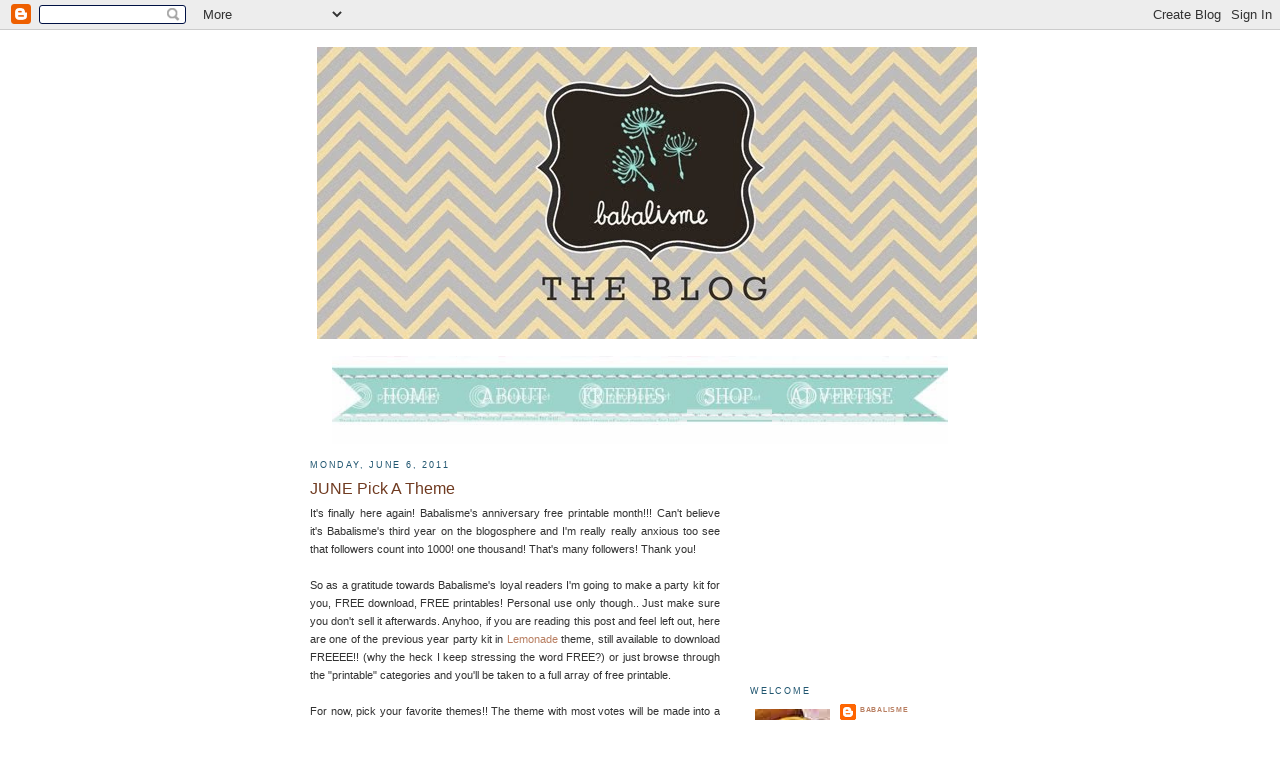

--- FILE ---
content_type: text/html; charset=UTF-8
request_url: https://babalisme.blogspot.com/2011/06/june-pick-theme.html
body_size: 31306
content:
<!DOCTYPE html>
<html dir='ltr' xmlns='http://www.w3.org/1999/xhtml' xmlns:b='http://www.google.com/2005/gml/b' xmlns:data='http://www.google.com/2005/gml/data' xmlns:expr='http://www.google.com/2005/gml/expr'>
<head>
<link href='https://www.blogger.com/static/v1/widgets/2944754296-widget_css_bundle.css' rel='stylesheet' type='text/css'/>
<meta content='text/html; charset=UTF-8' http-equiv='Content-Type'/>
<meta content='blogger' name='generator'/>
<link href='https://babalisme.blogspot.com/favicon.ico' rel='icon' type='image/x-icon'/>
<link href='http://babalisme.blogspot.com/2011/06/june-pick-theme.html' rel='canonical'/>
<link rel="alternate" type="application/atom+xml" title="babalisme - Atom" href="https://babalisme.blogspot.com/feeds/posts/default" />
<link rel="alternate" type="application/rss+xml" title="babalisme - RSS" href="https://babalisme.blogspot.com/feeds/posts/default?alt=rss" />
<link rel="service.post" type="application/atom+xml" title="babalisme - Atom" href="https://www.blogger.com/feeds/6858507184869395365/posts/default" />

<link rel="alternate" type="application/atom+xml" title="babalisme - Atom" href="https://babalisme.blogspot.com/feeds/4558874048405538784/comments/default" />
<!--Can't find substitution for tag [blog.ieCssRetrofitLinks]-->
<link href='http://farm3.static.flickr.com/2435/5802992450_e4b78eb2e6.jpg' rel='image_src'/>
<meta content='http://babalisme.blogspot.com/2011/06/june-pick-theme.html' property='og:url'/>
<meta content='JUNE Pick A Theme' property='og:title'/>
<meta content='a blog about craft, free printable, party, kids, and family.' property='og:description'/>
<meta content='https://lh3.googleusercontent.com/blogger_img_proxy/AEn0k_vhDVEb-HDWrb-7lNelr9ceudvklP9behyMah9q4wq2doQAW0IRfnLMv3MWrNnj2lCoKEh-hIc6Y0cxqmhvKYZ6D7VU76Er3a-O_WUBRJiuDPO4XvRd_TD5S0807BpIxZ0=w1200-h630-p-k-no-nu' property='og:image'/>
<title>babalisme: JUNE Pick A Theme</title>
<style id='page-skin-1' type='text/css'><!--
/*
-----------------------------------------------
Blogger Template Style
Name:     Minima
Designer: Douglas Bowman
URL:      www.stopdesign.com
Date:     26 Feb 2004
Updated by: Blogger Team
----------------------------------------------- */
/* Variable definitions
====================
<Variable name="bgcolor" description="Page Background Color"
type="color" default="#fff">
<Variable name="textcolor" description="Text Color"
type="color" default="#333">
<Variable name="linkcolor" description="Link Color"
type="color" default="#58a">
<Variable name="pagetitlecolor" description="Blog Title Color"
type="color" default="#666">
<Variable name="descriptioncolor" description="Blog Description Color"
type="color" default="#999">
<Variable name="titlecolor" description="Post Title Color"
type="color" default="#c60">
<Variable name="bordercolor" description="Border Color"
type="color" default="#ccc">
<Variable name="sidebarcolor" description="Sidebar Title Color"
type="color" default="#999">
<Variable name="sidebartextcolor" description="Sidebar Text Color"
type="color" default="#666">
<Variable name="visitedlinkcolor" description="Visited Link Color"
type="color" default="#999">
<Variable name="bodyfont" description="Text Font"
type="font" default="normal normal 100% Georgia, Serif">
<Variable name="headerfont" description="Sidebar Title Font"
type="font"
default="normal normal 78% 'Trebuchet MS',Trebuchet,Arial,Verdana,Sans-serif">
<Variable name="pagetitlefont" description="Blog Title Font"
type="font"
default="normal normal 200% Georgia, Serif">
<Variable name="descriptionfont" description="Blog Description Font"
type="font"
default="normal normal 78% 'Trebuchet MS', Trebuchet, Arial, Verdana, Sans-serif">
<Variable name="postfooterfont" description="Post Footer Font"
type="font"
default="normal normal 78% 'Trebuchet MS', Trebuchet, Arial, Verdana, Sans-serif">
<Variable name="startSide" description="Side where text starts in blog language"
type="automatic" default="left">
<Variable name="endSide" description="Side where text ends in blog language"
type="automatic" default="right">
*/
/* Use this with templates/template-twocol.html */
body {
background:#ffffff;
margin:0;
color:#333333;
font:x-small Georgia Serif;
font-size/* */:/**/small;
font-size: /**/small;
text-align: center;
}
a:link {
color:#b87e61;
text-decoration:none;
}
a:visited {
color:#ffd7c3;
text-decoration:none;
}
a:hover {
color:#703b21;
text-decoration:underline;
}
a img {
border-width:0;
}
/* Header
-----------------------------------------------
*/
#header-wrapper {
width:660px;
margin:0 auto 10px;
border:1px solid #ffffff;
}
#header-inner {
background-position: center;
margin-left: auto;
margin-right: auto;
}
#header {
margin: 5px;
border: 1px solid #ffffff;
text-align: center;
color:#ffffff;
}
#header h1 {
margin:5px 5px 0;
padding:15px 20px .25em;
line-height:1.2em;
text-transform:uppercase;
letter-spacing:.2em;
font: normal normal 242% Georgia, Times, serif;
}
#header a {
color:#ffffff;
text-decoration:none;
}
#header a:hover {
color:#ffffff;
}
#header .description {
margin:0 5px 5px;
padding:0 20px 15px;
max-width:700px;
text-transform:uppercase;
letter-spacing:.2em;
line-height: 1.4em;
font: normal normal 78% 'Trebuchet MS', Trebuchet, Arial, Verdana, Sans-serif;
color: #ffffff;
}
#header img {
margin-left: auto;
margin-right: auto;
}
/* Outer-Wrapper
----------------------------------------------- */
#outer-wrapper {
width: 660px;
margin:0 auto;
padding:10px;
text-align:left;
font: normal normal 87% Verdana, sans-serif;
}
#main-wrapper {
width: 410px;
float: left;
word-wrap: break-word; /* fix for long text breaking sidebar float in IE */
overflow: hidden;     /* fix for long non-text content breaking IE sidebar float */
}
#sidebar-wrapper {
width: 220px;
float: right;
word-wrap: break-word; /* fix for long text breaking sidebar float in IE */
overflow: hidden;      /* fix for long non-text content breaking IE sidebar float */
}
/* Headings
----------------------------------------------- */
h2 {
margin:1.5em 0 .75em;
font:normal normal 78% Verdana, sans-serif;
line-height: 1.4em;
text-transform:uppercase;
letter-spacing:.2em;
color:#215670;
}
/* Posts
-----------------------------------------------
*/
<b:if cond='data:post.allowComments'>
h2.date-header {
margin:1.5em 0 .5em;
}
</b:if>
.post {
margin:.5em 0 1.5em;
border-bottom:1px dotted #ffffff;
padding-bottom:1.5em;
}
.post h3 {
margin:.25em 0 0;
padding:0 0 4px;
font-size:140%;
font-weight:normal;
line-height:1.4em;
color:#703b21;
}
.post h3 a, .post h3 a:visited, .post h3 strong {
display:block;
text-decoration:none;
color:#703b21;
font-weight:normal;
}
.post h3 strong, .post h3 a:hover {
color:#333333;
}
.post-body {
margin:0 0 .75em;
line-height:1.6em;
}
.post-body blockquote {
line-height:1.3em;
}
.post-footer {
margin: .75em 0;
color:#215670;
text-transform:uppercase;
letter-spacing:.1em;
font: normal normal 62% 'Trebuchet MS', Trebuchet, Arial, Verdana, Sans-serif;
line-height: 1.4em;
}
.comment-link {
margin-left:.6em;
}
.post img {
padding:4px;
border:1px solid #ffffff;
}
.post blockquote {
margin:1em 20px;
}
.post blockquote p {
margin:.75em 0;
}
/* Comments
----------------------------------------------- */
#comments h4 {
margin:1em 0;
font-weight: bold;
line-height: 1.4em;
text-transform:uppercase;
letter-spacing:.2em;
color: #215670;
}
#comments-block {
margin:1em 0 1.5em;
line-height:1.6em;
}
#comments-block .comment-author {
margin:.5em 0;
}
#comments-block .comment-body {
margin:.25em 0 0;
}
#comments-block .comment-footer {
margin:-.25em 0 2em;
line-height: 1.4em;
text-transform:uppercase;
letter-spacing:.1em;
}
#comments-block .comment-body p {
margin:0 0 .75em;
}
.deleted-comment {
font-style:italic;
color:gray;
}
#blog-pager-newer-link {
float: left;
}
#blog-pager-older-link {
float: right;
}
#blog-pager {
text-align: center;
}
.feed-links {
clear: both;
line-height: 2.5em;
}
/* Sidebar Content
----------------------------------------------- */
.sidebar {
color: #703b21;
line-height: 1.5em;
}
}
.sidebar li {
margin:0;
padding-top:0;
padding-right:0;
padding-bottom:.25em;
padding-left:15px;
text-indent:-15px;
line-height:1.5em;
}
.sidebar .widget, .main .widget {
border-bottom:1px dotted #ffffff;
margin:0 0 1.5em;
padding:0 0 1.5em;
}
.main .Blog {
border-bottom-width: 0;
}
/* Profile
----------------------------------------------- */
.profile-img {
float: left;
margin-top: 0;
margin-right: 5px;
margin-bottom: 5px;
margin-left: 0;
padding: 4px;
border: 1px solid #ffffff;
}
.profile-data {
margin:0;
text-transform:uppercase;
letter-spacing:.1em;
font: normal normal 62% 'Trebuchet MS', Trebuchet, Arial, Verdana, Sans-serif;
color: #215670;
font-weight: bold;
line-height: 1.6em;
}
.profile-datablock {
margin:.5em 0 .5em;
}
.profile-textblock {
margin: 0.5em 0;
line-height: 1.6em;
}
.profile-link {
font: normal normal 62% 'Trebuchet MS', Trebuchet, Arial, Verdana, Sans-serif;
text-transform: uppercase;
letter-spacing: .1em;
}
/* Footer
----------------------------------------------- */
#footer {
width:660px;
clear:both;
margin:0 auto;
padding-top:15px;
line-height: 1.6em;
text-transform:uppercase;
letter-spacing:.1em;
text-align: center;
}

--></style>
<link href='https://www.blogger.com/dyn-css/authorization.css?targetBlogID=6858507184869395365&amp;zx=78f175f3-e17a-4dca-965f-0cfa9916d4fa' media='none' onload='if(media!=&#39;all&#39;)media=&#39;all&#39;' rel='stylesheet'/><noscript><link href='https://www.blogger.com/dyn-css/authorization.css?targetBlogID=6858507184869395365&amp;zx=78f175f3-e17a-4dca-965f-0cfa9916d4fa' rel='stylesheet'/></noscript>
<meta name='google-adsense-platform-account' content='ca-host-pub-1556223355139109'/>
<meta name='google-adsense-platform-domain' content='blogspot.com'/>

<!-- data-ad-client=ca-pub-6184183713104740 -->

</head>
<body>
<div class='navbar section' id='navbar'><div class='widget Navbar' data-version='1' id='Navbar1'><script type="text/javascript">
    function setAttributeOnload(object, attribute, val) {
      if(window.addEventListener) {
        window.addEventListener('load',
          function(){ object[attribute] = val; }, false);
      } else {
        window.attachEvent('onload', function(){ object[attribute] = val; });
      }
    }
  </script>
<div id="navbar-iframe-container"></div>
<script type="text/javascript" src="https://apis.google.com/js/platform.js"></script>
<script type="text/javascript">
      gapi.load("gapi.iframes:gapi.iframes.style.bubble", function() {
        if (gapi.iframes && gapi.iframes.getContext) {
          gapi.iframes.getContext().openChild({
              url: 'https://www.blogger.com/navbar/6858507184869395365?po\x3d4558874048405538784\x26origin\x3dhttps://babalisme.blogspot.com',
              where: document.getElementById("navbar-iframe-container"),
              id: "navbar-iframe"
          });
        }
      });
    </script><script type="text/javascript">
(function() {
var script = document.createElement('script');
script.type = 'text/javascript';
script.src = '//pagead2.googlesyndication.com/pagead/js/google_top_exp.js';
var head = document.getElementsByTagName('head')[0];
if (head) {
head.appendChild(script);
}})();
</script>
</div></div>
<div id='outer-wrapper'><div id='wrap2'>
<!-- skip links for text browsers -->
<span id='skiplinks' style='display:none;'>
<a href='#main'>skip to main </a> |
      <a href='#sidebar'>skip to sidebar</a>
</span>
<div id='header-wrapper'>
<div class='header section' id='header'><div class='widget Header' data-version='1' id='Header1'>
<div id='header-inner'>
<a href='https://babalisme.blogspot.com/' style='display: block'>
<img alt='babalisme' height='292px; ' id='Header1_headerimg' src='https://blogger.googleusercontent.com/img/b/R29vZ2xl/AVvXsEhNuJHZJw7dooZAEx7zmbJbAJEx5L3WjiysqTguJzby04XGP9lkY_pKgIXoO8pnxD2_K8aPK2_y1BmhtMeXJwqXS63ATkZYyE2QVg2k3ubJBQeZc1CklJ_2j8IhtD2DDVJ4bLJ0hUr_Gs4/s660/_blogtitlejan12.jpg' style='display: block' width='660px; '/>
</a>
</div>
</div></div>
</div>
<div id='content-wrapper'>
<div id='crosscol-wrapper' style='text-align:center'>
<div class='crosscol section' id='crosscol'><div class='widget HTML' data-version='1' id='HTML8'>
<div class='widget-content'>
<a href="http://babalisme.blogspot.com/"><img border="0" src="https://lh3.googleusercontent.com/blogger_img_proxy/AEn0k_v9ge867MfVvk8VBuTGCYrcNLATAh4JRTY1cpqMhuhUNihkxbfOHY_-EtH_60aNcpV1ONlWfS0mgPi6g1yfIbYRp2KmuQbBASMijBhMuw6wkJJtM5q-1cZWD3Y=s0-d" alt="home" height="88"></a><a href="http://babalisme.blogspot.com/p/about.html"><img border="0" src="https://lh3.googleusercontent.com/blogger_img_proxy/AEn0k_u6-dClGy-Sut80NeZ8t1P_rzpIhD-0hjqTPVFyZ17K9XGfKtXL7xq_WV-LMnpPHXTPqpaPVi0VLB9JppsCRaTu5xC17LiEy0b-yd065EpZiWeRabPs1QvfLm0=s0-d" alt="about" height="88"></a><a href="http://babalisme.blogspot.com/search/label/printables%20to%20print"><img border="0" src="https://lh3.googleusercontent.com/blogger_img_proxy/AEn0k_u8IVnAxXA9Oy7f5LHwrvHC9_SpWzvqaZ0ctBJX3674LUVCeD1uizYw0hDJZtN7jZEiUy3_xL7rupx5rFFDFY90W2vz4piqQTDl704coIRJeo6GWliAkVzQJUpwoA=s0-d" alt="freebies" height="88"></a><a href="http://babalisme.com/"' target='babalisme'><img border="0" src="https://lh3.googleusercontent.com/blogger_img_proxy/AEn0k_v361R8qKufHaUj0pDhoIc77HUWmKEjZcYOqlo7deWMLQe5sSWcrVAjptIiBEbXVJVHu_zxq_t6jJfCWp4lxmxhYJxNtxrAWMDdtIW2NHc3I1En2xlXqfbktKl3xQ=s0-d" alt="shop" height="88"></a><a href="http://babalisme.blogspot.com/p/how-to-be-seen-and-clicked.html"><img border="0" src="https://lh3.googleusercontent.com/blogger_img_proxy/AEn0k_u8fmcm_9ohKMnnxg5Js-etXpvkwXB1KJVqM6gc3b3FlTHJ36bhKwRvm5-QoGgNw5pPjR_4SzHwhdYmK1lWtnrI5GXyv9u6udIzkg9xvU_Y5Q4SgTJotZpHxec=s0-d" alt="advertise" height="88"></a>
</div>
<div class='clear'></div>
</div></div>
</div>
<div id='main-wrapper'>
<div class='main section' id='main'><div class='widget Blog' data-version='1' id='Blog1'>
<div class='blog-posts hfeed'>

          <div class="date-outer">
        
<h2 class='date-header'><span>Monday, June 6, 2011</span></h2>

          <div class="date-posts">
        
<div class='post-outer'>
<div class='post hentry' itemscope='itemscope' itemtype='http://schema.org/BlogPosting'>
<a name='4558874048405538784'></a>
<h3 class='post-title entry-title' itemprop='name'>
JUNE Pick A Theme
</h3>
<div class='post-header'>
<div class='post-header-line-1'></div>
</div>
<div class='post-body entry-content' id='post-body-4558874048405538784' itemprop='articleBody'>
<div style="text-align: justify;"><span class="Apple-style-span" style="color: rgb(51, 51, 51); line-height: 18px; "  >It's finally here again! Babalisme's anniversary free printable month!!! Can't believe it's Babalisme's third year on the blogosphere and I'm really really anxious too see that followers count into 1000! one thousand! That's many followers! Thank you!</span></div><div style="text-align: justify;"><span class="Apple-style-span" style="color: rgb(51, 51, 51); line-height: 18px; "  ><br /></span></div><div><div style="text-align: justify;"><span class="Apple-style-span" style="color: rgb(51, 51, 51); line-height: 18px; "  >So as a gratitude towards Babalisme's loyal readers I'm going to make a party kit for you, FREE download, FREE printables! Personal use only though.. Just make sure you don't sell it afterwards. Anyhoo, if you are reading this post and feel left out, here are one of the previous year party kit in <a href="http://babalisme.blogspot.com/2010/06/lemonade-party-cupcake-topper.html">Lemonade </a>theme, still available to download FREEEE!! (why the heck I keep stressing the word FREE?)  or just browse through the "printable" categories and you'll be taken to a full array of free printable. </span></div><div style="text-align: justify;"><span class="Apple-style-span" style="color: rgb(51, 51, 51); line-height: 18px; "  ><br /></span></div><div style="text-align: justify;"><span class="Apple-style-span"><span class="Apple-style-span" style="line-height: 18px; "  >For now, pick your favorite themes!! The theme with most votes will be made into a party kit and will be shared for free at the blog. Without further ado.... *drumroll* Please welcome theme number one..... </span></span></div><div style="text-align: justify;"><span class="Apple-style-span"><span class="Apple-style-span" style="line-height: 18px; "  ><br /></span></span></div><div style="text-align: justify;"><span class="Apple-style-span"><span class="Apple-style-span" style="line-height: 18px; "><span class="Apple-style-span" style="color: rgb(0, 0, 238); -webkit-text-decorations-in-effect: underline; line-height: normal; "  ><img alt="" border="0" src="https://lh3.googleusercontent.com/blogger_img_proxy/AEn0k_vhDVEb-HDWrb-7lNelr9ceudvklP9behyMah9q4wq2doQAW0IRfnLMv3MWrNnj2lCoKEh-hIc6Y0cxqmhvKYZ6D7VU76Er3a-O_WUBRJiuDPO4XvRd_TD5S0807BpIxZ0=s0-d" style="display: block; margin-top: 0px; margin-right: auto; margin-bottom: 10px; margin-left: auto; text-align: center; cursor: pointer; width: 400px; height: 564px; "></span></span></span></div><div><span class="Apple-style-span"><span class="Apple-style-span" style="line-height: 18px; "><span class="Apple-style-span" style="color: rgb(0, 0, 238); -webkit-text-decorations-in-effect: underline; line-height: normal; "  ><br /></span></span></span></div><div><span class="Apple-style-span"><span class="Apple-style-span" style="line-height: 18px;"  >in the blue corner.... The Queen of all Craft world, the darling in every crafters' heart, the Russian celebrity.... Matryoshka party theme!!! Let's hear you scream TEAM MATRYOSHKA in the comment to vote for this lady!  </span></span></div><div style="text-align: justify;"><span class="Apple-style-span"><span class="Apple-style-span" style="line-height: 18px; "  ><br /></span></span></div><div style="text-align: justify;"><span class="Apple-style-span"><span class="Apple-style-span" style="line-height: 18px; "><span class="Apple-style-span" style="color: rgb(0, 0, 238); -webkit-text-decorations-in-effect: underline; line-height: normal; "  ><img alt="" border="0" src="https://lh3.googleusercontent.com/blogger_img_proxy/AEn0k_tnhGx0TL1YngDkmpAFxpK7WcyqWqMSRKg9eFcgidtOariw_f2HcMxSXwEljx06Pb0gJazkAdh_IjaDAu5ZiSsH4y1Tt8ri34xUwSQrCkECO_tHl81eZE02cZydlt-Ujg=s0-d" style="display: block; margin-top: 0px; margin-right: auto; margin-bottom: 10px; margin-left: auto; text-align: center; cursor: pointer; width: 400px; height: 564px; "></span></span></span></div><div><span class="Apple-style-span" style="color: rgb(51, 51, 51); line-height: 14px; "  ><br /></span></div><div style="text-align: justify;"><span class="Apple-style-span" style="color: rgb(51, 51, 51); line-height: 14px; "  >In the red corner... A rookie contender of croissants, macaroons, and everything nice, A French girls special... Le Petite Poupee!! or.. er... The Little Dolly, in Parisian style. If you like her so much, please comment : TEAM POUPEE! </span></div><div style="text-align: justify;"><span class="Apple-style-span" style="color: rgb(51, 51, 51); line-height: 14px; "  ><br /></span></div><div style="text-align: justify;"><span class="Apple-style-span" style="color: rgb(51, 51, 51); line-height: 14px; "  >So there you go. Use your own imagination in how each theme could be addressed in a party. And along with your vote, let us know, what will there be in your party!  </span></div><div style="text-align: justify;"><span class="Apple-style-span" style="color: rgb(51, 51, 51); line-height: 13px; "  >Vote away, dearies!</span></div><div style="text-align: justify;"><span class="Apple-style-span" style="color: rgb(51, 51, 51); line-height: 13px; "  ><br /></span></div><div style="text-align: justify;"><span class="Apple-style-span"  ><span class="Apple-style-span" style="color: rgb(51, 51, 51); line-height: 13px; "></span><span class="Apple-style-span" style="color: rgb(51, 51, 51); line-height: 13px; ">Thank you!     </span></span></div></div>
<div id='pin-wrapper' style='margin:5px 10px 5px 0; text-align: left;'>
<a class='pin-it-button' count-layout='horizontal' href='http://pinterest.com/pin/create/button/?url=https://babalisme.blogspot.com/2011/06/june-pick-theme.html'>Pin It</a>
<a href='javascript:void(run_pinmarklet())' style='margin-left:-93px; width:43px; height:22px; display:inline-block;'></a>
</div>
<script src="//assets.pinterest.com/js/pinit.js" type="text/javascript"></script>
<script type='text/javascript'>
function run_pinmarklet() {
    var e=document.createElement('script');
    e.setAttribute('type','text/javascript');
    e.setAttribute('charset','UTF-8');
    e.setAttribute('src','http://assets.pinterest.com/js/pinmarklet.js?r=' + Math.random()*99999999);
    document.body.appendChild(e);
}
</script>
<div style='clear: both;'></div>
</div>
<div class='post-footer'>
<div class='post-footer-line post-footer-line-1'><span class='post-author vcard'>
Posted by
<span class='fn'>
<a href='https://www.blogger.com/profile/11460705682056340262' itemprop='author' rel='author' title='author profile'>
babalisme
</a>
</span>
</span>
<span class='post-timestamp'>
at
<a class='timestamp-link' href='https://babalisme.blogspot.com/2011/06/june-pick-theme.html' itemprop='url' rel='bookmark' title='permanent link'><abbr class='published' itemprop='datePublished' title='2011-06-06T10:38:00+07:00'>10:38&#8239;AM</abbr></a>
</span>
<span class='post-comment-link'>
</span>
<span class='post-icons'>
<span class='item-action'>
<a href='https://www.blogger.com/email-post/6858507184869395365/4558874048405538784' title='Email Post'>
<img alt="" class="icon-action" height="13" src="//img1.blogblog.com/img/icon18_email.gif" width="18">
</a>
</span>
<span class='item-control blog-admin pid-1986091468'>
<a href='https://www.blogger.com/post-edit.g?blogID=6858507184869395365&postID=4558874048405538784&from=pencil' title='Edit Post'>
<img alt='' class='icon-action' height='18' src='https://resources.blogblog.com/img/icon18_edit_allbkg.gif' width='18'/>
</a>
</span>
</span>
<div class='post-share-buttons goog-inline-block'>
<a class='goog-inline-block share-button sb-email' href='https://www.blogger.com/share-post.g?blogID=6858507184869395365&postID=4558874048405538784&target=email' target='_blank' title='Email This'><span class='share-button-link-text'>Email This</span></a><a class='goog-inline-block share-button sb-blog' href='https://www.blogger.com/share-post.g?blogID=6858507184869395365&postID=4558874048405538784&target=blog' onclick='window.open(this.href, "_blank", "height=270,width=475"); return false;' target='_blank' title='BlogThis!'><span class='share-button-link-text'>BlogThis!</span></a><a class='goog-inline-block share-button sb-twitter' href='https://www.blogger.com/share-post.g?blogID=6858507184869395365&postID=4558874048405538784&target=twitter' target='_blank' title='Share to X'><span class='share-button-link-text'>Share to X</span></a><a class='goog-inline-block share-button sb-facebook' href='https://www.blogger.com/share-post.g?blogID=6858507184869395365&postID=4558874048405538784&target=facebook' onclick='window.open(this.href, "_blank", "height=430,width=640"); return false;' target='_blank' title='Share to Facebook'><span class='share-button-link-text'>Share to Facebook</span></a>
<br/>
<div class='sharebutton'><a href='javascript:void((function(){var%20e=document.createElement(&#39;script&#39;);e.setAttribute(&#39;type&#39;,&#39;text/javascript&#39;);e.setAttribute(&#39;charset&#39;,&#39;UTF-8&#39;);e.setAttribute(&#39;src&#39;,&#39;http://assets.pinterest.com/js/pinmarklet.js?r=&#39;+Math.random()*99999999);document.body.appendChild(e)})());'><img alt="Pin It!" height="21" src="https://lh3.googleusercontent.com/blogger_img_proxy/AEn0k_sHY_rNvUOyHAQJ7uGdynphi0MYiYOaata6ZSwWfnguLD2akz4fWy9Bt9tVlOTJELfS5bEf9jc_6-ky3PR4IioNpUyBu4K_HeL005rpnzzP=s0-d" width="43">
</a>
</div>
</div>
</div>
<div class='post-footer-line post-footer-line-2'><span class='post-labels'>
Labels:
<a href='https://babalisme.blogspot.com/search/label/announcement' rel='tag'>announcement</a>,
<a href='https://babalisme.blogspot.com/search/label/printables%20to%20print' rel='tag'>printables to print</a>
</span>
</div>
<div class='post-footer-line post-footer-line-3'><span class='post-location'>
</span>
</div>
</div>
</div>
<div class='comments' id='comments'>
<a name='comments'></a>
<h4>52 comments:</h4>
<div class='comments-content'>
<script async='async' src='' type='text/javascript'></script>
<script type='text/javascript'>
    (function() {
      var items = null;
      var msgs = null;
      var config = {};

// <![CDATA[
      var cursor = null;
      if (items && items.length > 0) {
        cursor = parseInt(items[items.length - 1].timestamp) + 1;
      }

      var bodyFromEntry = function(entry) {
        var text = (entry &&
                    ((entry.content && entry.content.$t) ||
                     (entry.summary && entry.summary.$t))) ||
            '';
        if (entry && entry.gd$extendedProperty) {
          for (var k in entry.gd$extendedProperty) {
            if (entry.gd$extendedProperty[k].name == 'blogger.contentRemoved') {
              return '<span class="deleted-comment">' + text + '</span>';
            }
          }
        }
        return text;
      }

      var parse = function(data) {
        cursor = null;
        var comments = [];
        if (data && data.feed && data.feed.entry) {
          for (var i = 0, entry; entry = data.feed.entry[i]; i++) {
            var comment = {};
            // comment ID, parsed out of the original id format
            var id = /blog-(\d+).post-(\d+)/.exec(entry.id.$t);
            comment.id = id ? id[2] : null;
            comment.body = bodyFromEntry(entry);
            comment.timestamp = Date.parse(entry.published.$t) + '';
            if (entry.author && entry.author.constructor === Array) {
              var auth = entry.author[0];
              if (auth) {
                comment.author = {
                  name: (auth.name ? auth.name.$t : undefined),
                  profileUrl: (auth.uri ? auth.uri.$t : undefined),
                  avatarUrl: (auth.gd$image ? auth.gd$image.src : undefined)
                };
              }
            }
            if (entry.link) {
              if (entry.link[2]) {
                comment.link = comment.permalink = entry.link[2].href;
              }
              if (entry.link[3]) {
                var pid = /.*comments\/default\/(\d+)\?.*/.exec(entry.link[3].href);
                if (pid && pid[1]) {
                  comment.parentId = pid[1];
                }
              }
            }
            comment.deleteclass = 'item-control blog-admin';
            if (entry.gd$extendedProperty) {
              for (var k in entry.gd$extendedProperty) {
                if (entry.gd$extendedProperty[k].name == 'blogger.itemClass') {
                  comment.deleteclass += ' ' + entry.gd$extendedProperty[k].value;
                } else if (entry.gd$extendedProperty[k].name == 'blogger.displayTime') {
                  comment.displayTime = entry.gd$extendedProperty[k].value;
                }
              }
            }
            comments.push(comment);
          }
        }
        return comments;
      };

      var paginator = function(callback) {
        if (hasMore()) {
          var url = config.feed + '?alt=json&v=2&orderby=published&reverse=false&max-results=50';
          if (cursor) {
            url += '&published-min=' + new Date(cursor).toISOString();
          }
          window.bloggercomments = function(data) {
            var parsed = parse(data);
            cursor = parsed.length < 50 ? null
                : parseInt(parsed[parsed.length - 1].timestamp) + 1
            callback(parsed);
            window.bloggercomments = null;
          }
          url += '&callback=bloggercomments';
          var script = document.createElement('script');
          script.type = 'text/javascript';
          script.src = url;
          document.getElementsByTagName('head')[0].appendChild(script);
        }
      };
      var hasMore = function() {
        return !!cursor;
      };
      var getMeta = function(key, comment) {
        if ('iswriter' == key) {
          var matches = !!comment.author
              && comment.author.name == config.authorName
              && comment.author.profileUrl == config.authorUrl;
          return matches ? 'true' : '';
        } else if ('deletelink' == key) {
          return config.baseUri + '/comment/delete/'
               + config.blogId + '/' + comment.id;
        } else if ('deleteclass' == key) {
          return comment.deleteclass;
        }
        return '';
      };

      var replybox = null;
      var replyUrlParts = null;
      var replyParent = undefined;

      var onReply = function(commentId, domId) {
        if (replybox == null) {
          // lazily cache replybox, and adjust to suit this style:
          replybox = document.getElementById('comment-editor');
          if (replybox != null) {
            replybox.height = '250px';
            replybox.style.display = 'block';
            replyUrlParts = replybox.src.split('#');
          }
        }
        if (replybox && (commentId !== replyParent)) {
          replybox.src = '';
          document.getElementById(domId).insertBefore(replybox, null);
          replybox.src = replyUrlParts[0]
              + (commentId ? '&parentID=' + commentId : '')
              + '#' + replyUrlParts[1];
          replyParent = commentId;
        }
      };

      var hash = (window.location.hash || '#').substring(1);
      var startThread, targetComment;
      if (/^comment-form_/.test(hash)) {
        startThread = hash.substring('comment-form_'.length);
      } else if (/^c[0-9]+$/.test(hash)) {
        targetComment = hash.substring(1);
      }

      // Configure commenting API:
      var configJso = {
        'maxDepth': config.maxThreadDepth
      };
      var provider = {
        'id': config.postId,
        'data': items,
        'loadNext': paginator,
        'hasMore': hasMore,
        'getMeta': getMeta,
        'onReply': onReply,
        'rendered': true,
        'initComment': targetComment,
        'initReplyThread': startThread,
        'config': configJso,
        'messages': msgs
      };

      var render = function() {
        if (window.goog && window.goog.comments) {
          var holder = document.getElementById('comment-holder');
          window.goog.comments.render(holder, provider);
        }
      };

      // render now, or queue to render when library loads:
      if (window.goog && window.goog.comments) {
        render();
      } else {
        window.goog = window.goog || {};
        window.goog.comments = window.goog.comments || {};
        window.goog.comments.loadQueue = window.goog.comments.loadQueue || [];
        window.goog.comments.loadQueue.push(render);
      }
    })();
// ]]>
  </script>
<div id='comment-holder'>
<div class="comment-thread toplevel-thread"><ol id="top-ra"><li class="comment" id="c6910312464092920328"><div class="avatar-image-container"><img src="//4.bp.blogspot.com/-9uz-9RlS6WI/ZqpicgiZGBI/AAAAAAAC5Do/cOG5FbuA9Jg0u4ZsZlO1tlAFecg0h0woACK4BGAYYCw/s35/imageedit_1_2420306117-2.gif" alt=""/></div><div class="comment-block"><div class="comment-header"><cite class="user"><a href="https://www.blogger.com/profile/14403312758174743447" rel="nofollow">Christy </a></cite><span class="icon user "></span><span class="datetime secondary-text"><a rel="nofollow" href="https://babalisme.blogspot.com/2011/06/june-pick-theme.html?showComment=1307337809092#c6910312464092920328">June 6, 2011 at 12:23&#8239;PM</a></span></div><p class="comment-content">Team Petite Poupee!!</p><span class="comment-actions secondary-text"><a class="comment-reply" target="_self" data-comment-id="6910312464092920328">Reply</a><span class="item-control blog-admin blog-admin pid-319986936"><a target="_self" href="https://www.blogger.com/comment/delete/6858507184869395365/6910312464092920328">Delete</a></span></span></div><div class="comment-replies"><div id="c6910312464092920328-rt" class="comment-thread inline-thread hidden"><span class="thread-toggle thread-expanded"><span class="thread-arrow"></span><span class="thread-count"><a target="_self">Replies</a></span></span><ol id="c6910312464092920328-ra" class="thread-chrome thread-expanded"><div></div><div id="c6910312464092920328-continue" class="continue"><a class="comment-reply" target="_self" data-comment-id="6910312464092920328">Reply</a></div></ol></div></div><div class="comment-replybox-single" id="c6910312464092920328-ce"></div></li><li class="comment" id="c1616161621963116060"><div class="avatar-image-container"><img src="//blogger.googleusercontent.com/img/b/R29vZ2xl/AVvXsEhMIrDLUPY4zcqr0DotmWjfhdrxEnS1jCuj2B1uDsNezU2NHxaoGTdXYJxZ6v6_I6RVkDEKYBKo8UyJTltGwCTgxmjRZy4iORB5xlszp5L_Czv-WgfVhpQIQYIR7c_FJQ/s45-c/bear+1.jpg" alt=""/></div><div class="comment-block"><div class="comment-header"><cite class="user"><a href="https://www.blogger.com/profile/12143809461043872782" rel="nofollow">Miki</a></cite><span class="icon user "></span><span class="datetime secondary-text"><a rel="nofollow" href="https://babalisme.blogspot.com/2011/06/june-pick-theme.html?showComment=1307338737501#c1616161621963116060">June 6, 2011 at 12:38&#8239;PM</a></span></div><p class="comment-content">Awe, thank you! I love them both! :D<br><br>Have a great week! ;)<br><br>Miki.</p><span class="comment-actions secondary-text"><a class="comment-reply" target="_self" data-comment-id="1616161621963116060">Reply</a><span class="item-control blog-admin blog-admin pid-191473177"><a target="_self" href="https://www.blogger.com/comment/delete/6858507184869395365/1616161621963116060">Delete</a></span></span></div><div class="comment-replies"><div id="c1616161621963116060-rt" class="comment-thread inline-thread hidden"><span class="thread-toggle thread-expanded"><span class="thread-arrow"></span><span class="thread-count"><a target="_self">Replies</a></span></span><ol id="c1616161621963116060-ra" class="thread-chrome thread-expanded"><div></div><div id="c1616161621963116060-continue" class="continue"><a class="comment-reply" target="_self" data-comment-id="1616161621963116060">Reply</a></div></ol></div></div><div class="comment-replybox-single" id="c1616161621963116060-ce"></div></li><li class="comment" id="c3507137476573674486"><div class="avatar-image-container"><img src="//www.blogger.com/img/blogger_logo_round_35.png" alt=""/></div><div class="comment-block"><div class="comment-header"><cite class="user"><a href="https://www.blogger.com/profile/05135150103793864718" rel="nofollow">paperpapier</a></cite><span class="icon user "></span><span class="datetime secondary-text"><a rel="nofollow" href="https://babalisme.blogspot.com/2011/06/june-pick-theme.html?showComment=1307339511738#c3507137476573674486">June 6, 2011 at 12:51&#8239;PM</a></span></div><p class="comment-content">Team Poupee...Poupee...Poupee!!!</p><span class="comment-actions secondary-text"><a class="comment-reply" target="_self" data-comment-id="3507137476573674486">Reply</a><span class="item-control blog-admin blog-admin pid-1468132892"><a target="_self" href="https://www.blogger.com/comment/delete/6858507184869395365/3507137476573674486">Delete</a></span></span></div><div class="comment-replies"><div id="c3507137476573674486-rt" class="comment-thread inline-thread hidden"><span class="thread-toggle thread-expanded"><span class="thread-arrow"></span><span class="thread-count"><a target="_self">Replies</a></span></span><ol id="c3507137476573674486-ra" class="thread-chrome thread-expanded"><div></div><div id="c3507137476573674486-continue" class="continue"><a class="comment-reply" target="_self" data-comment-id="3507137476573674486">Reply</a></div></ol></div></div><div class="comment-replybox-single" id="c3507137476573674486-ce"></div></li><li class="comment" id="c7626809544108424368"><div class="avatar-image-container"><img src="//4.bp.blogspot.com/_9u97Jo4p_-0/SXpWhz2oZ1I/AAAAAAAAABY/0w1JtjIEHUc/S45-s35/avatar%2Bmonk%2Bcopy.jpg" alt=""/></div><div class="comment-block"><div class="comment-header"><cite class="user"><a href="https://www.blogger.com/profile/11460705682056340262" rel="nofollow">babalisme</a></cite><span class="icon user blog-author"></span><span class="datetime secondary-text"><a rel="nofollow" href="https://babalisme.blogspot.com/2011/06/june-pick-theme.html?showComment=1307339555252#c7626809544108424368">June 6, 2011 at 12:52&#8239;PM</a></span></div><p class="comment-content">boy, thank you, Christy! and Miki too! <br><br>Poupee leading!</p><span class="comment-actions secondary-text"><a class="comment-reply" target="_self" data-comment-id="7626809544108424368">Reply</a><span class="item-control blog-admin blog-admin pid-1986091468"><a target="_self" href="https://www.blogger.com/comment/delete/6858507184869395365/7626809544108424368">Delete</a></span></span></div><div class="comment-replies"><div id="c7626809544108424368-rt" class="comment-thread inline-thread hidden"><span class="thread-toggle thread-expanded"><span class="thread-arrow"></span><span class="thread-count"><a target="_self">Replies</a></span></span><ol id="c7626809544108424368-ra" class="thread-chrome thread-expanded"><div></div><div id="c7626809544108424368-continue" class="continue"><a class="comment-reply" target="_self" data-comment-id="7626809544108424368">Reply</a></div></ol></div></div><div class="comment-replybox-single" id="c7626809544108424368-ce"></div></li><li class="comment" id="c3190778752888727829"><div class="avatar-image-container"><img src="//blogger.googleusercontent.com/img/b/R29vZ2xl/AVvXsEhMIrDLUPY4zcqr0DotmWjfhdrxEnS1jCuj2B1uDsNezU2NHxaoGTdXYJxZ6v6_I6RVkDEKYBKo8UyJTltGwCTgxmjRZy4iORB5xlszp5L_Czv-WgfVhpQIQYIR7c_FJQ/s45-c/bear+1.jpg" alt=""/></div><div class="comment-block"><div class="comment-header"><cite class="user"><a href="https://www.blogger.com/profile/12143809461043872782" rel="nofollow">Miki</a></cite><span class="icon user "></span><span class="datetime secondary-text"><a rel="nofollow" href="https://babalisme.blogspot.com/2011/06/june-pick-theme.html?showComment=1307340096569#c3190778752888727829">June 6, 2011 at 1:01&#8239;PM</a></span></div><p class="comment-content">Hahaha, k, k! I pick Petite Poupee ;).</p><span class="comment-actions secondary-text"><a class="comment-reply" target="_self" data-comment-id="3190778752888727829">Reply</a><span class="item-control blog-admin blog-admin pid-191473177"><a target="_self" href="https://www.blogger.com/comment/delete/6858507184869395365/3190778752888727829">Delete</a></span></span></div><div class="comment-replies"><div id="c3190778752888727829-rt" class="comment-thread inline-thread hidden"><span class="thread-toggle thread-expanded"><span class="thread-arrow"></span><span class="thread-count"><a target="_self">Replies</a></span></span><ol id="c3190778752888727829-ra" class="thread-chrome thread-expanded"><div></div><div id="c3190778752888727829-continue" class="continue"><a class="comment-reply" target="_self" data-comment-id="3190778752888727829">Reply</a></div></ol></div></div><div class="comment-replybox-single" id="c3190778752888727829-ce"></div></li><li class="comment" id="c5553403449019174898"><div class="avatar-image-container"><img src="//blogger.googleusercontent.com/img/b/R29vZ2xl/AVvXsEgWgxpoNiEJZnksI59JfjtZ_D7dt8OZeOeFa4vTDkBVDMcT42A9hSeON2LuQdokwGt7okl6rOCMJCbIYNMiCxwGxujY_mectaIdksmqfI0BTOMfSQdMyLpY0lWIdoSbQA/s45-c/IMG_6224.JPG" alt=""/></div><div class="comment-block"><div class="comment-header"><cite class="user"><a href="https://www.blogger.com/profile/07779187828327546842" rel="nofollow">Bella</a></cite><span class="icon user "></span><span class="datetime secondary-text"><a rel="nofollow" href="https://babalisme.blogspot.com/2011/06/june-pick-theme.html?showComment=1307346785958#c5553403449019174898">June 6, 2011 at 2:53&#8239;PM</a></span></div><p class="comment-content">Petite Poupee for me as well!<br>:D I love it! SO beautiful!</p><span class="comment-actions secondary-text"><a class="comment-reply" target="_self" data-comment-id="5553403449019174898">Reply</a><span class="item-control blog-admin blog-admin pid-267498549"><a target="_self" href="https://www.blogger.com/comment/delete/6858507184869395365/5553403449019174898">Delete</a></span></span></div><div class="comment-replies"><div id="c5553403449019174898-rt" class="comment-thread inline-thread hidden"><span class="thread-toggle thread-expanded"><span class="thread-arrow"></span><span class="thread-count"><a target="_self">Replies</a></span></span><ol id="c5553403449019174898-ra" class="thread-chrome thread-expanded"><div></div><div id="c5553403449019174898-continue" class="continue"><a class="comment-reply" target="_self" data-comment-id="5553403449019174898">Reply</a></div></ol></div></div><div class="comment-replybox-single" id="c5553403449019174898-ce"></div></li><li class="comment" id="c1732180565348283477"><div class="avatar-image-container"><img src="//resources.blogblog.com/img/blank.gif" alt=""/></div><div class="comment-block"><div class="comment-header"><cite class="user"><a href="http://imoet-moengil.blogspot.com" rel="nofollow">Rosalynn</a></cite><span class="icon user "></span><span class="datetime secondary-text"><a rel="nofollow" href="https://babalisme.blogspot.com/2011/06/june-pick-theme.html?showComment=1307347138870#c1732180565348283477">June 6, 2011 at 2:58&#8239;PM</a></span></div><p class="comment-content">TEAM MATRYOSHKA!!!!</p><span class="comment-actions secondary-text"><a class="comment-reply" target="_self" data-comment-id="1732180565348283477">Reply</a><span class="item-control blog-admin blog-admin pid-384875249"><a target="_self" href="https://www.blogger.com/comment/delete/6858507184869395365/1732180565348283477">Delete</a></span></span></div><div class="comment-replies"><div id="c1732180565348283477-rt" class="comment-thread inline-thread hidden"><span class="thread-toggle thread-expanded"><span class="thread-arrow"></span><span class="thread-count"><a target="_self">Replies</a></span></span><ol id="c1732180565348283477-ra" class="thread-chrome thread-expanded"><div></div><div id="c1732180565348283477-continue" class="continue"><a class="comment-reply" target="_self" data-comment-id="1732180565348283477">Reply</a></div></ol></div></div><div class="comment-replybox-single" id="c1732180565348283477-ce"></div></li><li class="comment" id="c7863042134008525706"><div class="avatar-image-container"><img src="//blogger.googleusercontent.com/img/b/R29vZ2xl/AVvXsEixnknkJezWO3Hs1Bs9HlmSJuCcehV5vOLJEyI7mFSQr_mBspnFwmLoPUEqjbgw1w8oX9MkPp2TjtMw1NFts-gnPxnukfaOKLbNRX__gBs6ghDPoOq-fQc3GaWk0aO5UJU/s45-c/IMG_4194.JPG" alt=""/></div><div class="comment-block"><div class="comment-header"><cite class="user"><a href="https://www.blogger.com/profile/06806236132599856350" rel="nofollow">hanny arianty gultom</a></cite><span class="icon user "></span><span class="datetime secondary-text"><a rel="nofollow" href="https://babalisme.blogspot.com/2011/06/june-pick-theme.html?showComment=1307348669543#c7863042134008525706">June 6, 2011 at 3:24&#8239;PM</a></span></div><p class="comment-content">TEAM POUPEE! <br>TEAM POUPEE! <br>TEAM POUPEE! TEAM POUPEE! <br>TEAM POUPEE! TEAM POUPEE! TEAM POUPEE! <br>^^</p><span class="comment-actions secondary-text"><a class="comment-reply" target="_self" data-comment-id="7863042134008525706">Reply</a><span class="item-control blog-admin blog-admin pid-1656178367"><a target="_self" href="https://www.blogger.com/comment/delete/6858507184869395365/7863042134008525706">Delete</a></span></span></div><div class="comment-replies"><div id="c7863042134008525706-rt" class="comment-thread inline-thread hidden"><span class="thread-toggle thread-expanded"><span class="thread-arrow"></span><span class="thread-count"><a target="_self">Replies</a></span></span><ol id="c7863042134008525706-ra" class="thread-chrome thread-expanded"><div></div><div id="c7863042134008525706-continue" class="continue"><a class="comment-reply" target="_self" data-comment-id="7863042134008525706">Reply</a></div></ol></div></div><div class="comment-replybox-single" id="c7863042134008525706-ce"></div></li><li class="comment" id="c7157666555607874500"><div class="avatar-image-container"><img src="//blogger.googleusercontent.com/img/b/R29vZ2xl/AVvXsEibHxv1lOoDJyP_gfuujYG4hDuRduNGZP6xisSTZ0axCn4HjK9-J-ITmxBj-rKjw6BFEgOLo4BJv4Zo07bahsQB0vIpNdpkbWDtiZ6bK8-glZCaTXR93pgHdCsbsAFl7Q/s45-c/TRS+150+dpi.jpg" alt=""/></div><div class="comment-block"><div class="comment-header"><cite class="user"><a href="https://www.blogger.com/profile/00328433701219711014" rel="nofollow">Tatiana Romanova Surya</a></cite><span class="icon user "></span><span class="datetime secondary-text"><a rel="nofollow" href="https://babalisme.blogspot.com/2011/06/june-pick-theme.html?showComment=1307349811604#c7157666555607874500">June 6, 2011 at 3:43&#8239;PM</a></span></div><p class="comment-content">petite poupee!<br>it&#39;s so pretty!<br>it&#39;s perfect for cookies and tea!<br>&lt;3</p><span class="comment-actions secondary-text"><a class="comment-reply" target="_self" data-comment-id="7157666555607874500">Reply</a><span class="item-control blog-admin blog-admin pid-231952893"><a target="_self" href="https://www.blogger.com/comment/delete/6858507184869395365/7157666555607874500">Delete</a></span></span></div><div class="comment-replies"><div id="c7157666555607874500-rt" class="comment-thread inline-thread hidden"><span class="thread-toggle thread-expanded"><span class="thread-arrow"></span><span class="thread-count"><a target="_self">Replies</a></span></span><ol id="c7157666555607874500-ra" class="thread-chrome thread-expanded"><div></div><div id="c7157666555607874500-continue" class="continue"><a class="comment-reply" target="_self" data-comment-id="7157666555607874500">Reply</a></div></ol></div></div><div class="comment-replybox-single" id="c7157666555607874500-ce"></div></li><li class="comment" id="c8387414531098120775"><div class="avatar-image-container"><img src="//www.blogger.com/img/blogger_logo_round_35.png" alt=""/></div><div class="comment-block"><div class="comment-header"><cite class="user"><a href="https://www.blogger.com/profile/09783989090399890880" rel="nofollow">gabrielle.ulan.photography</a></cite><span class="icon user "></span><span class="datetime secondary-text"><a rel="nofollow" href="https://babalisme.blogspot.com/2011/06/june-pick-theme.html?showComment=1307365120591#c8387414531098120775">June 6, 2011 at 7:58&#8239;PM</a></span></div><p class="comment-content">I love both of them!<br>But I will choose TEAM POUPEE!<br>Thanks</p><span class="comment-actions secondary-text"><a class="comment-reply" target="_self" data-comment-id="8387414531098120775">Reply</a><span class="item-control blog-admin blog-admin pid-331875"><a target="_self" href="https://www.blogger.com/comment/delete/6858507184869395365/8387414531098120775">Delete</a></span></span></div><div class="comment-replies"><div id="c8387414531098120775-rt" class="comment-thread inline-thread hidden"><span class="thread-toggle thread-expanded"><span class="thread-arrow"></span><span class="thread-count"><a target="_self">Replies</a></span></span><ol id="c8387414531098120775-ra" class="thread-chrome thread-expanded"><div></div><div id="c8387414531098120775-continue" class="continue"><a class="comment-reply" target="_self" data-comment-id="8387414531098120775">Reply</a></div></ol></div></div><div class="comment-replybox-single" id="c8387414531098120775-ce"></div></li><li class="comment" id="c206761294430186938"><div class="avatar-image-container"><img src="//blogger.googleusercontent.com/img/b/R29vZ2xl/AVvXsEhj-EZmM4l2RalCxLlvn9yrVsWY4SrWT8yEfpVSeuxbtAWuo7WeOTeaAZjBHRxIENRm7spGkFmSgqs7tW1BdrsT41zxhVqQvxFNKY62NHHY_BJHVsg_2ulFro2KhUHxKA/s45-c/GrowGirlOnStump.jpg" alt=""/></div><div class="comment-block"><div class="comment-header"><cite class="user"><a href="https://www.blogger.com/profile/06172382578138096928" rel="nofollow">Paty</a></cite><span class="icon user "></span><span class="datetime secondary-text"><a rel="nofollow" href="https://babalisme.blogspot.com/2011/06/june-pick-theme.html?showComment=1307365804734#c206761294430186938">June 6, 2011 at 8:10&#8239;PM</a></span></div><p class="comment-content">oh my God... it&#39;s so unfair..<br>2 lovelies amazing gorgeous theme...<br>last year, my vote didn&#39;t win (sailor boy)... and this year,<br>will it happens again???<br>MATRYOSHKA!!!!</p><span class="comment-actions secondary-text"><a class="comment-reply" target="_self" data-comment-id="206761294430186938">Reply</a><span class="item-control blog-admin blog-admin pid-382908121"><a target="_self" href="https://www.blogger.com/comment/delete/6858507184869395365/206761294430186938">Delete</a></span></span></div><div class="comment-replies"><div id="c206761294430186938-rt" class="comment-thread inline-thread hidden"><span class="thread-toggle thread-expanded"><span class="thread-arrow"></span><span class="thread-count"><a target="_self">Replies</a></span></span><ol id="c206761294430186938-ra" class="thread-chrome thread-expanded"><div></div><div id="c206761294430186938-continue" class="continue"><a class="comment-reply" target="_self" data-comment-id="206761294430186938">Reply</a></div></ol></div></div><div class="comment-replybox-single" id="c206761294430186938-ce"></div></li><li class="comment" id="c3612284735346264086"><div class="avatar-image-container"><img src="//blogger.googleusercontent.com/img/b/R29vZ2xl/AVvXsEi1QVnwX--Dr-aC4bKnvflhGlsOXNz5sIH-KayZ-Rd1I7jvzMGxNfV5qmPZWmmAcYZ8JqgA3u0RcN8dyAfrUzB3o2zdonomzC9VSN1fv2gRx16VjeytukweYIEDDXPdjn4/s45-c/q1548994939_3443.jpg" alt=""/></div><div class="comment-block"><div class="comment-header"><cite class="user"><a href="https://www.blogger.com/profile/12360575458894358155" rel="nofollow">scrapaddict</a></cite><span class="icon user "></span><span class="datetime secondary-text"><a rel="nofollow" href="https://babalisme.blogspot.com/2011/06/june-pick-theme.html?showComment=1307369116288#c3612284735346264086">June 6, 2011 at 9:05&#8239;PM</a></span></div><p class="comment-content">Oh, please make the Matryoska!  Love it, my son is from Russia.</p><span class="comment-actions secondary-text"><a class="comment-reply" target="_self" data-comment-id="3612284735346264086">Reply</a><span class="item-control blog-admin blog-admin pid-1838225865"><a target="_self" href="https://www.blogger.com/comment/delete/6858507184869395365/3612284735346264086">Delete</a></span></span></div><div class="comment-replies"><div id="c3612284735346264086-rt" class="comment-thread inline-thread hidden"><span class="thread-toggle thread-expanded"><span class="thread-arrow"></span><span class="thread-count"><a target="_self">Replies</a></span></span><ol id="c3612284735346264086-ra" class="thread-chrome thread-expanded"><div></div><div id="c3612284735346264086-continue" class="continue"><a class="comment-reply" target="_self" data-comment-id="3612284735346264086">Reply</a></div></ol></div></div><div class="comment-replybox-single" id="c3612284735346264086-ce"></div></li><li class="comment" id="c250051918717205267"><div class="avatar-image-container"><img src="//blogger.googleusercontent.com/img/b/R29vZ2xl/AVvXsEiMKDJSptFLINi0JQUyyipRTXwKzhaxPzkH4IEtA14VKpde19YAoX1oykaAnbmOid_JVjKq5A5GCVotQYW8qCQSL8BgfXt2bTWzxy7WamV0JkDYZGOgnlOAC3G8YDlVhQ/s45-c/yoyoyo.jpg" alt=""/></div><div class="comment-block"><div class="comment-header"><cite class="user"><a href="https://www.blogger.com/profile/10316662781940136745" rel="nofollow">printiland</a></cite><span class="icon user "></span><span class="datetime secondary-text"><a rel="nofollow" href="https://babalisme.blogspot.com/2011/06/june-pick-theme.html?showComment=1307369998386#c250051918717205267">June 6, 2011 at 9:19&#8239;PM</a></span></div><p class="comment-content">team poupee!!!! ^o^</p><span class="comment-actions secondary-text"><a class="comment-reply" target="_self" data-comment-id="250051918717205267">Reply</a><span class="item-control blog-admin blog-admin pid-1610724112"><a target="_self" href="https://www.blogger.com/comment/delete/6858507184869395365/250051918717205267">Delete</a></span></span></div><div class="comment-replies"><div id="c250051918717205267-rt" class="comment-thread inline-thread hidden"><span class="thread-toggle thread-expanded"><span class="thread-arrow"></span><span class="thread-count"><a target="_self">Replies</a></span></span><ol id="c250051918717205267-ra" class="thread-chrome thread-expanded"><div></div><div id="c250051918717205267-continue" class="continue"><a class="comment-reply" target="_self" data-comment-id="250051918717205267">Reply</a></div></ol></div></div><div class="comment-replybox-single" id="c250051918717205267-ce"></div></li><li class="comment" id="c8317485377654721371"><div class="avatar-image-container"><img src="//blogger.googleusercontent.com/img/b/R29vZ2xl/AVvXsEilO-9j2gSQ4WJXTEdMKHCS3rAGathPQhnOUNoIots5QJzvjgx3JOvqEiqku-pxjR2FbpjWGRP0q6itr7zRijbJq6KQJsI4vCUG4Nn6UNebeAg0ZPpWrnfkgyZnF46pRSA/s45-c/avatar.JPG" alt=""/></div><div class="comment-block"><div class="comment-header"><cite class="user"><a href="https://www.blogger.com/profile/13326280205546166074" rel="nofollow">Francine Stein</a></cite><span class="icon user "></span><span class="datetime secondary-text"><a rel="nofollow" href="https://babalisme.blogspot.com/2011/06/june-pick-theme.html?showComment=1307371962373#c8317485377654721371">June 6, 2011 at 9:52&#8239;PM</a></span></div><p class="comment-content">MATRYOSHKA please!</p><span class="comment-actions secondary-text"><a class="comment-reply" target="_self" data-comment-id="8317485377654721371">Reply</a><span class="item-control blog-admin blog-admin pid-1039181462"><a target="_self" href="https://www.blogger.com/comment/delete/6858507184869395365/8317485377654721371">Delete</a></span></span></div><div class="comment-replies"><div id="c8317485377654721371-rt" class="comment-thread inline-thread hidden"><span class="thread-toggle thread-expanded"><span class="thread-arrow"></span><span class="thread-count"><a target="_self">Replies</a></span></span><ol id="c8317485377654721371-ra" class="thread-chrome thread-expanded"><div></div><div id="c8317485377654721371-continue" class="continue"><a class="comment-reply" target="_self" data-comment-id="8317485377654721371">Reply</a></div></ol></div></div><div class="comment-replybox-single" id="c8317485377654721371-ce"></div></li><li class="comment" id="c6014363161299059223"><div class="avatar-image-container"><img src="//blogger.googleusercontent.com/img/b/R29vZ2xl/AVvXsEi9Sn-v1Xrvpan_Q_dgW8ilUNGsk6PjECkg2t0d04n55ZcGLLjw_1MBdgZIasN-WabrZo5hWQqsGQegX2iX0WT2bwNxZxdqRZWzOUIs6uV-ZopI5nPFmXpb6s8cBXyA_tI/s45-c/Patri.jpg" alt=""/></div><div class="comment-block"><div class="comment-header"><cite class="user"><a href="https://www.blogger.com/profile/00742009245958549858" rel="nofollow">Pato</a></cite><span class="icon user "></span><span class="datetime secondary-text"><a rel="nofollow" href="https://babalisme.blogspot.com/2011/06/june-pick-theme.html?showComment=1307374119209#c6014363161299059223">June 6, 2011 at 10:28&#8239;PM</a></span></div><p class="comment-content">TEAM MATRYOSHKA!!!<br><br>But I do confess I love both of them, it&#180;s just they are so different!!!<br><br>Thanks!!!</p><span class="comment-actions secondary-text"><a class="comment-reply" target="_self" data-comment-id="6014363161299059223">Reply</a><span class="item-control blog-admin blog-admin pid-504020050"><a target="_self" href="https://www.blogger.com/comment/delete/6858507184869395365/6014363161299059223">Delete</a></span></span></div><div class="comment-replies"><div id="c6014363161299059223-rt" class="comment-thread inline-thread hidden"><span class="thread-toggle thread-expanded"><span class="thread-arrow"></span><span class="thread-count"><a target="_self">Replies</a></span></span><ol id="c6014363161299059223-ra" class="thread-chrome thread-expanded"><div></div><div id="c6014363161299059223-continue" class="continue"><a class="comment-reply" target="_self" data-comment-id="6014363161299059223">Reply</a></div></ol></div></div><div class="comment-replybox-single" id="c6014363161299059223-ce"></div></li><li class="comment" id="c2525438230010672027"><div class="avatar-image-container"><img src="//blogger.googleusercontent.com/img/b/R29vZ2xl/AVvXsEjNzfi1jmV_f3gdPD3G01up4pGTuvYcVrIMvZYbhMfW0VvxATNRLocH_0L7sq41UJ20cWUXlGSPIRFrA7i5vTCILQ_oFoW11IB93DHmqwqx118CNEvPkapoV-2thX1ZoA/s45-c/facebook3.jpg" alt=""/></div><div class="comment-block"><div class="comment-header"><cite class="user"><a href="https://www.blogger.com/profile/17081961296851564646" rel="nofollow">FELTRO POR MIM</a></cite><span class="icon user "></span><span class="datetime secondary-text"><a rel="nofollow" href="https://babalisme.blogspot.com/2011/06/june-pick-theme.html?showComment=1307376565673#c2525438230010672027">June 6, 2011 at 11:09&#8239;PM</a></span></div><p class="comment-content">Matryoshka!!!</p><span class="comment-actions secondary-text"><a class="comment-reply" target="_self" data-comment-id="2525438230010672027">Reply</a><span class="item-control blog-admin blog-admin pid-1657361511"><a target="_self" href="https://www.blogger.com/comment/delete/6858507184869395365/2525438230010672027">Delete</a></span></span></div><div class="comment-replies"><div id="c2525438230010672027-rt" class="comment-thread inline-thread hidden"><span class="thread-toggle thread-expanded"><span class="thread-arrow"></span><span class="thread-count"><a target="_self">Replies</a></span></span><ol id="c2525438230010672027-ra" class="thread-chrome thread-expanded"><div></div><div id="c2525438230010672027-continue" class="continue"><a class="comment-reply" target="_self" data-comment-id="2525438230010672027">Reply</a></div></ol></div></div><div class="comment-replybox-single" id="c2525438230010672027-ce"></div></li><li class="comment" id="c1249187075424993998"><div class="avatar-image-container"><img src="//blogger.googleusercontent.com/img/b/R29vZ2xl/AVvXsEiW6NO2A8KJcvP3QVDG9DsIc06GOr9xbFMGYDHRXOWAGRQ0Ss3Mg0Zyoeju30dYVxUEl-AvcLGEH4fgAhYwmscL0RjPpB91sU30ClckXwXoCmiKrhd5AvTkv9EePvbZbw/s45-c/BloggerAvatar.jpg" alt=""/></div><div class="comment-block"><div class="comment-header"><cite class="user"><a href="https://www.blogger.com/profile/02140367911174560894" rel="nofollow">cabin + cub</a></cite><span class="icon user "></span><span class="datetime secondary-text"><a rel="nofollow" href="https://babalisme.blogspot.com/2011/06/june-pick-theme.html?showComment=1307382516759#c1249187075424993998">June 7, 2011 at 12:48&#8239;AM</a></span></div><p class="comment-content">Team Matryoshka!! Sooooo cute!!! ;)</p><span class="comment-actions secondary-text"><a class="comment-reply" target="_self" data-comment-id="1249187075424993998">Reply</a><span class="item-control blog-admin blog-admin pid-1134983847"><a target="_self" href="https://www.blogger.com/comment/delete/6858507184869395365/1249187075424993998">Delete</a></span></span></div><div class="comment-replies"><div id="c1249187075424993998-rt" class="comment-thread inline-thread hidden"><span class="thread-toggle thread-expanded"><span class="thread-arrow"></span><span class="thread-count"><a target="_self">Replies</a></span></span><ol id="c1249187075424993998-ra" class="thread-chrome thread-expanded"><div></div><div id="c1249187075424993998-continue" class="continue"><a class="comment-reply" target="_self" data-comment-id="1249187075424993998">Reply</a></div></ol></div></div><div class="comment-replybox-single" id="c1249187075424993998-ce"></div></li><li class="comment" id="c7885785949315914827"><div class="avatar-image-container"><img src="//www.blogger.com/img/blogger_logo_round_35.png" alt=""/></div><div class="comment-block"><div class="comment-header"><cite class="user"><a href="https://www.blogger.com/profile/13821718082970051782" rel="nofollow">Janayna</a></cite><span class="icon user "></span><span class="datetime secondary-text"><a rel="nofollow" href="https://babalisme.blogspot.com/2011/06/june-pick-theme.html?showComment=1307386532746#c7885785949315914827">June 7, 2011 at 1:55&#8239;AM</a></span></div><p class="comment-content">lindo, lindo seu blog!<br>voto no Matryoshka!!</p><span class="comment-actions secondary-text"><a class="comment-reply" target="_self" data-comment-id="7885785949315914827">Reply</a><span class="item-control blog-admin blog-admin pid-1044550485"><a target="_self" href="https://www.blogger.com/comment/delete/6858507184869395365/7885785949315914827">Delete</a></span></span></div><div class="comment-replies"><div id="c7885785949315914827-rt" class="comment-thread inline-thread hidden"><span class="thread-toggle thread-expanded"><span class="thread-arrow"></span><span class="thread-count"><a target="_self">Replies</a></span></span><ol id="c7885785949315914827-ra" class="thread-chrome thread-expanded"><div></div><div id="c7885785949315914827-continue" class="continue"><a class="comment-reply" target="_self" data-comment-id="7885785949315914827">Reply</a></div></ol></div></div><div class="comment-replybox-single" id="c7885785949315914827-ce"></div></li><li class="comment" id="c330642510935543161"><div class="avatar-image-container"><img src="//blogger.googleusercontent.com/img/b/R29vZ2xl/AVvXsEjTddt36Lf1Un_2c4FA2wLcMzC1UfFweWwCgZ1fWvmWdDREHOHfMSNQRVXNckP7L7JKgWl8gj39dcrN88VZ_tYB4iPg44Kixm7rfQcMKLic0nWExN6JMhHBZ2JVYdTCRw/s45-c/banner+gosto+disto+250+x+250.jpg" alt=""/></div><div class="comment-block"><div class="comment-header"><cite class="user"><a href="https://www.blogger.com/profile/17435982662150899961" rel="nofollow">Betty Gaeta</a></cite><span class="icon user "></span><span class="datetime secondary-text"><a rel="nofollow" href="https://babalisme.blogspot.com/2011/06/june-pick-theme.html?showComment=1307390395739#c330642510935543161">June 7, 2011 at 2:59&#8239;AM</a></span></div><p class="comment-content">I just love matrioshka!<br>xoxo</p><span class="comment-actions secondary-text"><a class="comment-reply" target="_self" data-comment-id="330642510935543161">Reply</a><span class="item-control blog-admin blog-admin pid-886423805"><a target="_self" href="https://www.blogger.com/comment/delete/6858507184869395365/330642510935543161">Delete</a></span></span></div><div class="comment-replies"><div id="c330642510935543161-rt" class="comment-thread inline-thread hidden"><span class="thread-toggle thread-expanded"><span class="thread-arrow"></span><span class="thread-count"><a target="_self">Replies</a></span></span><ol id="c330642510935543161-ra" class="thread-chrome thread-expanded"><div></div><div id="c330642510935543161-continue" class="continue"><a class="comment-reply" target="_self" data-comment-id="330642510935543161">Reply</a></div></ol></div></div><div class="comment-replybox-single" id="c330642510935543161-ce"></div></li><li class="comment" id="c3814816757573768520"><div class="avatar-image-container"><img src="//www.blogger.com/img/blogger_logo_round_35.png" alt=""/></div><div class="comment-block"><div class="comment-header"><cite class="user"><a href="https://www.blogger.com/profile/17612821864328836066" rel="nofollow">The Foster Family</a></cite><span class="icon user "></span><span class="datetime secondary-text"><a rel="nofollow" href="https://babalisme.blogspot.com/2011/06/june-pick-theme.html?showComment=1307390516279#c3814816757573768520">June 7, 2011 at 3:01&#8239;AM</a></span></div><p class="comment-content">Matryoshka</p><span class="comment-actions secondary-text"><a class="comment-reply" target="_self" data-comment-id="3814816757573768520">Reply</a><span class="item-control blog-admin blog-admin pid-1250455694"><a target="_self" href="https://www.blogger.com/comment/delete/6858507184869395365/3814816757573768520">Delete</a></span></span></div><div class="comment-replies"><div id="c3814816757573768520-rt" class="comment-thread inline-thread hidden"><span class="thread-toggle thread-expanded"><span class="thread-arrow"></span><span class="thread-count"><a target="_self">Replies</a></span></span><ol id="c3814816757573768520-ra" class="thread-chrome thread-expanded"><div></div><div id="c3814816757573768520-continue" class="continue"><a class="comment-reply" target="_self" data-comment-id="3814816757573768520">Reply</a></div></ol></div></div><div class="comment-replybox-single" id="c3814816757573768520-ce"></div></li><li class="comment" id="c6506068399461199729"><div class="avatar-image-container"><img src="//blogger.googleusercontent.com/img/b/R29vZ2xl/AVvXsEh_DGZlzroxpIyKe7Fru72C9SSVNTu9EDnJJspyE4jsz9Kyu4FxcfnAzGEcVGkbtr87WaP_VHUpCXuIiMJebGaeZ4u0nDrV9XaKgYe2Z7iP3Aqcyrj28YsZw1g5Owkd9A/s45-c/Family+Picture.jpg" alt=""/></div><div class="comment-block"><div class="comment-header"><cite class="user"><a href="https://www.blogger.com/profile/06135845150642868073" rel="nofollow">The Taylor Family</a></cite><span class="icon user "></span><span class="datetime secondary-text"><a rel="nofollow" href="https://babalisme.blogspot.com/2011/06/june-pick-theme.html?showComment=1307393646430#c6506068399461199729">June 7, 2011 at 3:54&#8239;AM</a></span></div><p class="comment-content">Matryoshka !!!</p><span class="comment-actions secondary-text"><a class="comment-reply" target="_self" data-comment-id="6506068399461199729">Reply</a><span class="item-control blog-admin blog-admin pid-654160301"><a target="_self" href="https://www.blogger.com/comment/delete/6858507184869395365/6506068399461199729">Delete</a></span></span></div><div class="comment-replies"><div id="c6506068399461199729-rt" class="comment-thread inline-thread hidden"><span class="thread-toggle thread-expanded"><span class="thread-arrow"></span><span class="thread-count"><a target="_self">Replies</a></span></span><ol id="c6506068399461199729-ra" class="thread-chrome thread-expanded"><div></div><div id="c6506068399461199729-continue" class="continue"><a class="comment-reply" target="_self" data-comment-id="6506068399461199729">Reply</a></div></ol></div></div><div class="comment-replybox-single" id="c6506068399461199729-ce"></div></li><li class="comment" id="c2036693148855826870"><div class="avatar-image-container"><img src="//resources.blogblog.com/img/blank.gif" alt=""/></div><div class="comment-block"><div class="comment-header"><cite class="user"><a href="http://www.ahappyadventure.com" rel="nofollow">Hana</a></cite><span class="icon user "></span><span class="datetime secondary-text"><a rel="nofollow" href="https://babalisme.blogspot.com/2011/06/june-pick-theme.html?showComment=1307397743781#c2036693148855826870">June 7, 2011 at 5:02&#8239;AM</a></span></div><p class="comment-content">I am for Team Poupee too - love love love!!!  Oh, am dreaming of a little French-inspired afternoon tea party as I write this!!</p><span class="comment-actions secondary-text"><a class="comment-reply" target="_self" data-comment-id="2036693148855826870">Reply</a><span class="item-control blog-admin blog-admin pid-384875249"><a target="_self" href="https://www.blogger.com/comment/delete/6858507184869395365/2036693148855826870">Delete</a></span></span></div><div class="comment-replies"><div id="c2036693148855826870-rt" class="comment-thread inline-thread hidden"><span class="thread-toggle thread-expanded"><span class="thread-arrow"></span><span class="thread-count"><a target="_self">Replies</a></span></span><ol id="c2036693148855826870-ra" class="thread-chrome thread-expanded"><div></div><div id="c2036693148855826870-continue" class="continue"><a class="comment-reply" target="_self" data-comment-id="2036693148855826870">Reply</a></div></ol></div></div><div class="comment-replybox-single" id="c2036693148855826870-ce"></div></li><li class="comment" id="c6886102676040735746"><div class="avatar-image-container"><img src="//blogger.googleusercontent.com/img/b/R29vZ2xl/AVvXsEh3jpb4AUvT55kIAJirGv9DF2evRz0VftqhIP2sZZKoDBAm2xRvVV86PrD3tLDS2M9uctvXCqHYQ4-VGiLx7we1E8aFeA_3LW0W3fHRqf3oHJvpLR5vyhGw2XOiI7Yv4A/s45-c/11149460_899202873472271_5670056484792921736_n.jpg" alt=""/></div><div class="comment-block"><div class="comment-header"><cite class="user"><a href="https://www.blogger.com/profile/08764033548539420927" rel="nofollow">Jackie Sotero</a></cite><span class="icon user "></span><span class="datetime secondary-text"><a rel="nofollow" href="https://babalisme.blogspot.com/2011/06/june-pick-theme.html?showComment=1307413016943#c6886102676040735746">June 7, 2011 at 9:16&#8239;AM</a></span></div><p class="comment-content">Matryoshka !!!</p><span class="comment-actions secondary-text"><a class="comment-reply" target="_self" data-comment-id="6886102676040735746">Reply</a><span class="item-control blog-admin blog-admin pid-1611078062"><a target="_self" href="https://www.blogger.com/comment/delete/6858507184869395365/6886102676040735746">Delete</a></span></span></div><div class="comment-replies"><div id="c6886102676040735746-rt" class="comment-thread inline-thread hidden"><span class="thread-toggle thread-expanded"><span class="thread-arrow"></span><span class="thread-count"><a target="_self">Replies</a></span></span><ol id="c6886102676040735746-ra" class="thread-chrome thread-expanded"><div></div><div id="c6886102676040735746-continue" class="continue"><a class="comment-reply" target="_self" data-comment-id="6886102676040735746">Reply</a></div></ol></div></div><div class="comment-replybox-single" id="c6886102676040735746-ce"></div></li><li class="comment" id="c3575844025699981697"><div class="avatar-image-container"><img src="//www.blogger.com/img/blogger_logo_round_35.png" alt=""/></div><div class="comment-block"><div class="comment-header"><cite class="user"><a href="https://www.blogger.com/profile/06954346951672783336" rel="nofollow">sarah@homeismore</a></cite><span class="icon user "></span><span class="datetime secondary-text"><a rel="nofollow" href="https://babalisme.blogspot.com/2011/06/june-pick-theme.html?showComment=1307413057760#c3575844025699981697">June 7, 2011 at 9:17&#8239;AM</a></span></div><p class="comment-content">I would love to see an entire collection centered around a Russian nesting doll. Fab!</p><span class="comment-actions secondary-text"><a class="comment-reply" target="_self" data-comment-id="3575844025699981697">Reply</a><span class="item-control blog-admin blog-admin pid-2053278906"><a target="_self" href="https://www.blogger.com/comment/delete/6858507184869395365/3575844025699981697">Delete</a></span></span></div><div class="comment-replies"><div id="c3575844025699981697-rt" class="comment-thread inline-thread hidden"><span class="thread-toggle thread-expanded"><span class="thread-arrow"></span><span class="thread-count"><a target="_self">Replies</a></span></span><ol id="c3575844025699981697-ra" class="thread-chrome thread-expanded"><div></div><div id="c3575844025699981697-continue" class="continue"><a class="comment-reply" target="_self" data-comment-id="3575844025699981697">Reply</a></div></ol></div></div><div class="comment-replybox-single" id="c3575844025699981697-ce"></div></li><li class="comment" id="c6332357558863263312"><div class="avatar-image-container"><img src="//www.blogger.com/img/blogger_logo_round_35.png" alt=""/></div><div class="comment-block"><div class="comment-header"><cite class="user"><a href="https://www.blogger.com/profile/00163314579662654431" rel="nofollow">Jane</a></cite><span class="icon user "></span><span class="datetime secondary-text"><a rel="nofollow" href="https://babalisme.blogspot.com/2011/06/june-pick-theme.html?showComment=1307414189793#c6332357558863263312">June 7, 2011 at 9:36&#8239;AM</a></span></div><p class="comment-content">They&#39;re both darling, but have to go with TEAM POUPEE!!! <br>What fun!<br>Jane-Jacksonville</p><span class="comment-actions secondary-text"><a class="comment-reply" target="_self" data-comment-id="6332357558863263312">Reply</a><span class="item-control blog-admin blog-admin pid-1268406739"><a target="_self" href="https://www.blogger.com/comment/delete/6858507184869395365/6332357558863263312">Delete</a></span></span></div><div class="comment-replies"><div id="c6332357558863263312-rt" class="comment-thread inline-thread hidden"><span class="thread-toggle thread-expanded"><span class="thread-arrow"></span><span class="thread-count"><a target="_self">Replies</a></span></span><ol id="c6332357558863263312-ra" class="thread-chrome thread-expanded"><div></div><div id="c6332357558863263312-continue" class="continue"><a class="comment-reply" target="_self" data-comment-id="6332357558863263312">Reply</a></div></ol></div></div><div class="comment-replybox-single" id="c6332357558863263312-ce"></div></li><li class="comment" id="c9013775749912231234"><div class="avatar-image-container"><img src="//blogger.googleusercontent.com/img/b/R29vZ2xl/AVvXsEiakIfgnS_H7EVr9-X_MdXFBNtysuTUHpGFDJCljUvuKsTMl1Itzq759LI2C3P1-Fhy8q88ckLuyPHhPyvEmSzxv5PYpjyJVtoqVSrCWScTrgeTW7uMz8UFeSsJ5On5po0/s45-c/ninavere.bmp" alt=""/></div><div class="comment-block"><div class="comment-header"><cite class="user"><a href="https://www.blogger.com/profile/14229744499348859633" rel="nofollow">Verenice</a></cite><span class="icon user "></span><span class="datetime secondary-text"><a rel="nofollow" href="https://babalisme.blogspot.com/2011/06/june-pick-theme.html?showComment=1307415288648#c9013775749912231234">June 7, 2011 at 9:54&#8239;AM</a></span></div><p class="comment-content">team matryoshka!!!<br><br>vere from mexico</p><span class="comment-actions secondary-text"><a class="comment-reply" target="_self" data-comment-id="9013775749912231234">Reply</a><span class="item-control blog-admin blog-admin pid-176175772"><a target="_self" href="https://www.blogger.com/comment/delete/6858507184869395365/9013775749912231234">Delete</a></span></span></div><div class="comment-replies"><div id="c9013775749912231234-rt" class="comment-thread inline-thread hidden"><span class="thread-toggle thread-expanded"><span class="thread-arrow"></span><span class="thread-count"><a target="_self">Replies</a></span></span><ol id="c9013775749912231234-ra" class="thread-chrome thread-expanded"><div></div><div id="c9013775749912231234-continue" class="continue"><a class="comment-reply" target="_self" data-comment-id="9013775749912231234">Reply</a></div></ol></div></div><div class="comment-replybox-single" id="c9013775749912231234-ce"></div></li><li class="comment" id="c3340051660626039408"><div class="avatar-image-container"><img src="//www.blogger.com/img/blogger_logo_round_35.png" alt=""/></div><div class="comment-block"><div class="comment-header"><cite class="user"><a href="https://www.blogger.com/profile/03017457670623024179" rel="nofollow">n</a></cite><span class="icon user "></span><span class="datetime secondary-text"><a rel="nofollow" href="https://babalisme.blogspot.com/2011/06/june-pick-theme.html?showComment=1307418527847#c3340051660626039408">June 7, 2011 at 10:48&#8239;AM</a></span></div><p class="comment-content">Woow, thank you! They are so cute!</p><span class="comment-actions secondary-text"><a class="comment-reply" target="_self" data-comment-id="3340051660626039408">Reply</a><span class="item-control blog-admin blog-admin pid-614527556"><a target="_self" href="https://www.blogger.com/comment/delete/6858507184869395365/3340051660626039408">Delete</a></span></span></div><div class="comment-replies"><div id="c3340051660626039408-rt" class="comment-thread inline-thread hidden"><span class="thread-toggle thread-expanded"><span class="thread-arrow"></span><span class="thread-count"><a target="_self">Replies</a></span></span><ol id="c3340051660626039408-ra" class="thread-chrome thread-expanded"><div></div><div id="c3340051660626039408-continue" class="continue"><a class="comment-reply" target="_self" data-comment-id="3340051660626039408">Reply</a></div></ol></div></div><div class="comment-replybox-single" id="c3340051660626039408-ce"></div></li><li class="comment" id="c3702368175794124213"><div class="avatar-image-container"><img src="//resources.blogblog.com/img/blank.gif" alt=""/></div><div class="comment-block"><div class="comment-header"><cite class="user">Anonymous</cite><span class="icon user "></span><span class="datetime secondary-text"><a rel="nofollow" href="https://babalisme.blogspot.com/2011/06/june-pick-theme.html?showComment=1307423594237#c3702368175794124213">June 7, 2011 at 12:13&#8239;PM</a></span></div><p class="comment-content">TEAM MATRYOSHKA!</p><span class="comment-actions secondary-text"><a class="comment-reply" target="_self" data-comment-id="3702368175794124213">Reply</a><span class="item-control blog-admin blog-admin pid-384875249"><a target="_self" href="https://www.blogger.com/comment/delete/6858507184869395365/3702368175794124213">Delete</a></span></span></div><div class="comment-replies"><div id="c3702368175794124213-rt" class="comment-thread inline-thread hidden"><span class="thread-toggle thread-expanded"><span class="thread-arrow"></span><span class="thread-count"><a target="_self">Replies</a></span></span><ol id="c3702368175794124213-ra" class="thread-chrome thread-expanded"><div></div><div id="c3702368175794124213-continue" class="continue"><a class="comment-reply" target="_self" data-comment-id="3702368175794124213">Reply</a></div></ol></div></div><div class="comment-replybox-single" id="c3702368175794124213-ce"></div></li><li class="comment" id="c2960831855936696496"><div class="avatar-image-container"><img src="//resources.blogblog.com/img/blank.gif" alt=""/></div><div class="comment-block"><div class="comment-header"><cite class="user"><a href="http://idoublera.com/blog" rel="nofollow">ira</a></cite><span class="icon user "></span><span class="datetime secondary-text"><a rel="nofollow" href="https://babalisme.blogspot.com/2011/06/june-pick-theme.html?showComment=1307431967365#c2960831855936696496">June 7, 2011 at 2:32&#8239;PM</a></span></div><p class="comment-content">this is hard! i love both.<br><br>anyhow if i gotta choose<br>its &quot;TEAM MATRYOSHKA&quot;!<br><br>and thank you! you&#39;re awesome :)</p><span class="comment-actions secondary-text"><a class="comment-reply" target="_self" data-comment-id="2960831855936696496">Reply</a><span class="item-control blog-admin blog-admin pid-384875249"><a target="_self" href="https://www.blogger.com/comment/delete/6858507184869395365/2960831855936696496">Delete</a></span></span></div><div class="comment-replies"><div id="c2960831855936696496-rt" class="comment-thread inline-thread hidden"><span class="thread-toggle thread-expanded"><span class="thread-arrow"></span><span class="thread-count"><a target="_self">Replies</a></span></span><ol id="c2960831855936696496-ra" class="thread-chrome thread-expanded"><div></div><div id="c2960831855936696496-continue" class="continue"><a class="comment-reply" target="_self" data-comment-id="2960831855936696496">Reply</a></div></ol></div></div><div class="comment-replybox-single" id="c2960831855936696496-ce"></div></li><li class="comment" id="c7790303794945334211"><div class="avatar-image-container"><img src="//blogger.googleusercontent.com/img/b/R29vZ2xl/AVvXsEgoNp66LX1vOQZTOkvtJHJbef_w3WxP8GPTt27omqa__5T-cUJF1Vb2-_y1Sm2zuS4by7UlEb5ZIbxEkoQRAalNUT1_yV5LISEfmGG7M92dPwpiC6y8RAl1IHidcpEDOPk/s45-c/Presentation1.jpg" alt=""/></div><div class="comment-block"><div class="comment-header"><cite class="user"><a href="https://www.blogger.com/profile/14838012960418011311" rel="nofollow">Shauna</a></cite><span class="icon user "></span><span class="datetime secondary-text"><a rel="nofollow" href="https://babalisme.blogspot.com/2011/06/june-pick-theme.html?showComment=1307434958463#c7790303794945334211">June 7, 2011 at 3:22&#8239;PM</a></span></div><p class="comment-content">Wow, they are both just darling, but I think that I will choose Matryoshka. Thanks so much! I really enjoy reading your blog. Love it!<br>Shauna<br>myshaenoel.blogspot.com</p><span class="comment-actions secondary-text"><a class="comment-reply" target="_self" data-comment-id="7790303794945334211">Reply</a><span class="item-control blog-admin blog-admin pid-905276470"><a target="_self" href="https://www.blogger.com/comment/delete/6858507184869395365/7790303794945334211">Delete</a></span></span></div><div class="comment-replies"><div id="c7790303794945334211-rt" class="comment-thread inline-thread hidden"><span class="thread-toggle thread-expanded"><span class="thread-arrow"></span><span class="thread-count"><a target="_self">Replies</a></span></span><ol id="c7790303794945334211-ra" class="thread-chrome thread-expanded"><div></div><div id="c7790303794945334211-continue" class="continue"><a class="comment-reply" target="_self" data-comment-id="7790303794945334211">Reply</a></div></ol></div></div><div class="comment-replybox-single" id="c7790303794945334211-ce"></div></li><li class="comment" id="c98470549144507929"><div class="avatar-image-container"><img src="//resources.blogblog.com/img/blank.gif" alt=""/></div><div class="comment-block"><div class="comment-header"><cite class="user">Anonymous</cite><span class="icon user "></span><span class="datetime secondary-text"><a rel="nofollow" href="https://babalisme.blogspot.com/2011/06/june-pick-theme.html?showComment=1307454615348#c98470549144507929">June 7, 2011 at 8:50&#8239;PM</a></span></div><p class="comment-content">They&#39;re both cute as buttons! But TEAM MATRYOSHKA!!!! I would make cupcake bottoms like the Russian doll bottoms and the frosting whatever dress color matches best then circles for her face. Or a type of box where she opens and there&#39;s a smaller version of her inside. You could do a banner starting with smaller triangles leading up to the bigger ones with whatever wording in the middle. Oh, I could go on and on..... GO TEAM MATRYOSHKA!!!!</p><span class="comment-actions secondary-text"><a class="comment-reply" target="_self" data-comment-id="98470549144507929">Reply</a><span class="item-control blog-admin blog-admin pid-384875249"><a target="_self" href="https://www.blogger.com/comment/delete/6858507184869395365/98470549144507929">Delete</a></span></span></div><div class="comment-replies"><div id="c98470549144507929-rt" class="comment-thread inline-thread hidden"><span class="thread-toggle thread-expanded"><span class="thread-arrow"></span><span class="thread-count"><a target="_self">Replies</a></span></span><ol id="c98470549144507929-ra" class="thread-chrome thread-expanded"><div></div><div id="c98470549144507929-continue" class="continue"><a class="comment-reply" target="_self" data-comment-id="98470549144507929">Reply</a></div></ol></div></div><div class="comment-replybox-single" id="c98470549144507929-ce"></div></li><li class="comment" id="c3221100861296947333"><div class="avatar-image-container"><img src="//blogger.googleusercontent.com/img/b/R29vZ2xl/AVvXsEgY2Jb5vAncn9_IhbLzoRrNeRQltAOtZwQsnai5OzwI75d8ypxMTBGBuTc3kaSGSnzT1FbczWzO5Hh2oY6umuA7v9Wt97OdbH7wcYNosviQmoHKajg6XFxs2Re6BEtZBC8/s45-c/20110323-_20110319_4496_edited.jpg" alt=""/></div><div class="comment-block"><div class="comment-header"><cite class="user"><a href="https://www.blogger.com/profile/07312909576282128547" rel="nofollow">Liane Giesel</a></cite><span class="icon user "></span><span class="datetime secondary-text"><a rel="nofollow" href="https://babalisme.blogspot.com/2011/06/june-pick-theme.html?showComment=1307458797746#c3221100861296947333">June 7, 2011 at 9:59&#8239;PM</a></span></div><p class="comment-content">Petite Poupee</p><span class="comment-actions secondary-text"><a class="comment-reply" target="_self" data-comment-id="3221100861296947333">Reply</a><span class="item-control blog-admin blog-admin pid-232458604"><a target="_self" href="https://www.blogger.com/comment/delete/6858507184869395365/3221100861296947333">Delete</a></span></span></div><div class="comment-replies"><div id="c3221100861296947333-rt" class="comment-thread inline-thread hidden"><span class="thread-toggle thread-expanded"><span class="thread-arrow"></span><span class="thread-count"><a target="_self">Replies</a></span></span><ol id="c3221100861296947333-ra" class="thread-chrome thread-expanded"><div></div><div id="c3221100861296947333-continue" class="continue"><a class="comment-reply" target="_self" data-comment-id="3221100861296947333">Reply</a></div></ol></div></div><div class="comment-replybox-single" id="c3221100861296947333-ce"></div></li><li class="comment" id="c8089975337936380176"><div class="avatar-image-container"><img src="//resources.blogblog.com/img/blank.gif" alt=""/></div><div class="comment-block"><div class="comment-header"><cite class="user"><a href="http://ameblo.jp/calz" rel="nofollow">calz</a></cite><span class="icon user "></span><span class="datetime secondary-text"><a rel="nofollow" href="https://babalisme.blogspot.com/2011/06/june-pick-theme.html?showComment=1307461487963#c8089975337936380176">June 7, 2011 at 10:44&#8239;PM</a></span></div><p class="comment-content">TEAM POUPEE!<br>it&#39;s already nice enough to print this and stick onto my wall :) love it!</p><span class="comment-actions secondary-text"><a class="comment-reply" target="_self" data-comment-id="8089975337936380176">Reply</a><span class="item-control blog-admin blog-admin pid-384875249"><a target="_self" href="https://www.blogger.com/comment/delete/6858507184869395365/8089975337936380176">Delete</a></span></span></div><div class="comment-replies"><div id="c8089975337936380176-rt" class="comment-thread inline-thread hidden"><span class="thread-toggle thread-expanded"><span class="thread-arrow"></span><span class="thread-count"><a target="_self">Replies</a></span></span><ol id="c8089975337936380176-ra" class="thread-chrome thread-expanded"><div></div><div id="c8089975337936380176-continue" class="continue"><a class="comment-reply" target="_self" data-comment-id="8089975337936380176">Reply</a></div></ol></div></div><div class="comment-replybox-single" id="c8089975337936380176-ce"></div></li><li class="comment" id="c5108221176637219845"><div class="avatar-image-container"><img src="//blogger.googleusercontent.com/img/b/R29vZ2xl/AVvXsEg0Ze-u_v2-_D9xxRdQwZhd7BESqcr5w_JuvCzwJrfk2xYEUjJ0IGC1gCN7mavz7FnGVyZzYZfEznNi2h0MFu59iqbD-TCJyRe69HHlzr-7RP0VLF4N72ovqFYv-Z6e7A/s45-c/nerdy.JPG" alt=""/></div><div class="comment-block"><div class="comment-header"><cite class="user"><a href="https://www.blogger.com/profile/03897615828114707899" rel="nofollow">Annabel</a></cite><span class="icon user "></span><span class="datetime secondary-text"><a rel="nofollow" href="https://babalisme.blogspot.com/2011/06/june-pick-theme.html?showComment=1307504799858#c5108221176637219845">June 8, 2011 at 10:46&#8239;AM</a></span></div><p class="comment-content">TEAM MATRYOSHKA</p><span class="comment-actions secondary-text"><a class="comment-reply" target="_self" data-comment-id="5108221176637219845">Reply</a><span class="item-control blog-admin blog-admin pid-1259412842"><a target="_self" href="https://www.blogger.com/comment/delete/6858507184869395365/5108221176637219845">Delete</a></span></span></div><div class="comment-replies"><div id="c5108221176637219845-rt" class="comment-thread inline-thread hidden"><span class="thread-toggle thread-expanded"><span class="thread-arrow"></span><span class="thread-count"><a target="_self">Replies</a></span></span><ol id="c5108221176637219845-ra" class="thread-chrome thread-expanded"><div></div><div id="c5108221176637219845-continue" class="continue"><a class="comment-reply" target="_self" data-comment-id="5108221176637219845">Reply</a></div></ol></div></div><div class="comment-replybox-single" id="c5108221176637219845-ce"></div></li><li class="comment" id="c5426135621250620677"><div class="avatar-image-container"><img src="//4.bp.blogspot.com/_9u97Jo4p_-0/SXpWhz2oZ1I/AAAAAAAAABY/0w1JtjIEHUc/S45-s35/avatar%2Bmonk%2Bcopy.jpg" alt=""/></div><div class="comment-block"><div class="comment-header"><cite class="user"><a href="https://www.blogger.com/profile/11460705682056340262" rel="nofollow">babalisme</a></cite><span class="icon user blog-author"></span><span class="datetime secondary-text"><a rel="nofollow" href="https://babalisme.blogspot.com/2011/06/june-pick-theme.html?showComment=1307507287240#c5426135621250620677">June 8, 2011 at 11:28&#8239;AM</a></span></div><p class="comment-content">Daily tally! <br><br>poupee 12<br>matryoshka 19<br><br>It&#39;s still too close to name a winner, don;t you think? so comment away ladies!!!</p><span class="comment-actions secondary-text"><a class="comment-reply" target="_self" data-comment-id="5426135621250620677">Reply</a><span class="item-control blog-admin blog-admin pid-1986091468"><a target="_self" href="https://www.blogger.com/comment/delete/6858507184869395365/5426135621250620677">Delete</a></span></span></div><div class="comment-replies"><div id="c5426135621250620677-rt" class="comment-thread inline-thread hidden"><span class="thread-toggle thread-expanded"><span class="thread-arrow"></span><span class="thread-count"><a target="_self">Replies</a></span></span><ol id="c5426135621250620677-ra" class="thread-chrome thread-expanded"><div></div><div id="c5426135621250620677-continue" class="continue"><a class="comment-reply" target="_self" data-comment-id="5426135621250620677">Reply</a></div></ol></div></div><div class="comment-replybox-single" id="c5426135621250620677-ce"></div></li><li class="comment" id="c4135195868261874467"><div class="avatar-image-container"><img src="//blogger.googleusercontent.com/img/b/R29vZ2xl/AVvXsEh994FLVKB0CMfQ33-zU6-9_tx9RM-sEV0UQm6nA_kDmS3bpR30XBtovEgvKwPC0x9IeXET3pNPm-q5QpVBoMFBdbEiZgHH1twGjURafIWvsXkJ2-otFp9Gp_6bxxnTK0Q/s45-c/faviconhb.png" alt=""/></div><div class="comment-block"><div class="comment-header"><cite class="user"><a href="https://www.blogger.com/profile/12062709132371046592" rel="nofollow">Anna</a></cite><span class="icon user "></span><span class="datetime secondary-text"><a rel="nofollow" href="https://babalisme.blogspot.com/2011/06/june-pick-theme.html?showComment=1307519942544#c4135195868261874467">June 8, 2011 at 2:59&#8239;PM</a></span></div><p class="comment-content">oh i love them both but i&#39;m voting team matryoshka too (mainly because this is the theme i want to use for my little one&#39;s 2nd birthday), that would be too perfect!</p><span class="comment-actions secondary-text"><a class="comment-reply" target="_self" data-comment-id="4135195868261874467">Reply</a><span class="item-control blog-admin blog-admin pid-1296874848"><a target="_self" href="https://www.blogger.com/comment/delete/6858507184869395365/4135195868261874467">Delete</a></span></span></div><div class="comment-replies"><div id="c4135195868261874467-rt" class="comment-thread inline-thread hidden"><span class="thread-toggle thread-expanded"><span class="thread-arrow"></span><span class="thread-count"><a target="_self">Replies</a></span></span><ol id="c4135195868261874467-ra" class="thread-chrome thread-expanded"><div></div><div id="c4135195868261874467-continue" class="continue"><a class="comment-reply" target="_self" data-comment-id="4135195868261874467">Reply</a></div></ol></div></div><div class="comment-replybox-single" id="c4135195868261874467-ce"></div></li><li class="comment" id="c4026833786056152054"><div class="avatar-image-container"><img src="//2.bp.blogspot.com/-9sbxP7DMuA8/UdVc8GO-LyI/AAAAAAAAC2I/ZpJKG3Ny7j0/s35/403029_338592902840344_1832569262_n.jpg" alt=""/></div><div class="comment-block"><div class="comment-header"><cite class="user"><a href="https://www.blogger.com/profile/05294737864735193358" rel="nofollow">Mãe da Rita</a></cite><span class="icon user "></span><span class="datetime secondary-text"><a rel="nofollow" href="https://babalisme.blogspot.com/2011/06/june-pick-theme.html?showComment=1307566799427#c4026833786056152054">June 9, 2011 at 3:59&#8239;AM</a></span></div><p class="comment-content">Team Matryoshka :-)</p><span class="comment-actions secondary-text"><a class="comment-reply" target="_self" data-comment-id="4026833786056152054">Reply</a><span class="item-control blog-admin blog-admin pid-627450526"><a target="_self" href="https://www.blogger.com/comment/delete/6858507184869395365/4026833786056152054">Delete</a></span></span></div><div class="comment-replies"><div id="c4026833786056152054-rt" class="comment-thread inline-thread hidden"><span class="thread-toggle thread-expanded"><span class="thread-arrow"></span><span class="thread-count"><a target="_self">Replies</a></span></span><ol id="c4026833786056152054-ra" class="thread-chrome thread-expanded"><div></div><div id="c4026833786056152054-continue" class="continue"><a class="comment-reply" target="_self" data-comment-id="4026833786056152054">Reply</a></div></ol></div></div><div class="comment-replybox-single" id="c4026833786056152054-ce"></div></li><li class="comment" id="c3534078357322883609"><div class="avatar-image-container"><img src="//www.blogger.com/img/blogger_logo_round_35.png" alt=""/></div><div class="comment-block"><div class="comment-header"><cite class="user"><a href="https://www.blogger.com/profile/05449032031575551260" rel="nofollow"> Citra</a></cite><span class="icon user "></span><span class="datetime secondary-text"><a rel="nofollow" href="https://babalisme.blogspot.com/2011/06/june-pick-theme.html?showComment=1307567857561#c3534078357322883609">June 9, 2011 at 4:17&#8239;AM</a></span></div><p class="comment-content">TEAM POUPEE!<br><br>Love them both actually, but POUPEE stole my heart *_*</p><span class="comment-actions secondary-text"><a class="comment-reply" target="_self" data-comment-id="3534078357322883609">Reply</a><span class="item-control blog-admin blog-admin pid-2013643556"><a target="_self" href="https://www.blogger.com/comment/delete/6858507184869395365/3534078357322883609">Delete</a></span></span></div><div class="comment-replies"><div id="c3534078357322883609-rt" class="comment-thread inline-thread hidden"><span class="thread-toggle thread-expanded"><span class="thread-arrow"></span><span class="thread-count"><a target="_self">Replies</a></span></span><ol id="c3534078357322883609-ra" class="thread-chrome thread-expanded"><div></div><div id="c3534078357322883609-continue" class="continue"><a class="comment-reply" target="_self" data-comment-id="3534078357322883609">Reply</a></div></ol></div></div><div class="comment-replybox-single" id="c3534078357322883609-ce"></div></li><li class="comment" id="c464950078985628755"><div class="avatar-image-container"><img src="//4.bp.blogspot.com/_9u97Jo4p_-0/SXpWhz2oZ1I/AAAAAAAAABY/0w1JtjIEHUc/S45-s35/avatar%2Bmonk%2Bcopy.jpg" alt=""/></div><div class="comment-block"><div class="comment-header"><cite class="user"><a href="https://www.blogger.com/profile/11460705682056340262" rel="nofollow">babalisme</a></cite><span class="icon user blog-author"></span><span class="datetime secondary-text"><a rel="nofollow" href="https://babalisme.blogspot.com/2011/06/june-pick-theme.html?showComment=1307598439849#c464950078985628755">June 9, 2011 at 12:47&#8239;PM</a></span></div><p class="comment-content">I think it&#39;s enough vote, what do you think? <br><br>so today&#39;s result <br><br>matryoshka 21<br>poupee 13<br><br>So it&#39;s TEAM MATRYOSHKA everyone! <br><br>thank you for voting and do wait for the free party printable kit!<br><br>I like anonymous idea of matryoshka cupcake liner, what do you think, baking experts, can you make the icing looks like the doll&#39;s head?</p><span class="comment-actions secondary-text"><a class="comment-reply" target="_self" data-comment-id="464950078985628755">Reply</a><span class="item-control blog-admin blog-admin pid-1986091468"><a target="_self" href="https://www.blogger.com/comment/delete/6858507184869395365/464950078985628755">Delete</a></span></span></div><div class="comment-replies"><div id="c464950078985628755-rt" class="comment-thread inline-thread hidden"><span class="thread-toggle thread-expanded"><span class="thread-arrow"></span><span class="thread-count"><a target="_self">Replies</a></span></span><ol id="c464950078985628755-ra" class="thread-chrome thread-expanded"><div></div><div id="c464950078985628755-continue" class="continue"><a class="comment-reply" target="_self" data-comment-id="464950078985628755">Reply</a></div></ol></div></div><div class="comment-replybox-single" id="c464950078985628755-ce"></div></li><li class="comment" id="c5113660294192275507"><div class="avatar-image-container"><img src="//resources.blogblog.com/img/blank.gif" alt=""/></div><div class="comment-block"><div class="comment-header"><cite class="user">Anonymous</cite><span class="icon user "></span><span class="datetime secondary-text"><a rel="nofollow" href="https://babalisme.blogspot.com/2011/06/june-pick-theme.html?showComment=1307637156043#c5113660294192275507">June 9, 2011 at 11:32&#8239;PM</a></span></div><p class="comment-content">team matryoshka!!!!!!! ^_^ troppo bello!<br>Nicoletta</p><span class="comment-actions secondary-text"><a class="comment-reply" target="_self" data-comment-id="5113660294192275507">Reply</a><span class="item-control blog-admin blog-admin pid-384875249"><a target="_self" href="https://www.blogger.com/comment/delete/6858507184869395365/5113660294192275507">Delete</a></span></span></div><div class="comment-replies"><div id="c5113660294192275507-rt" class="comment-thread inline-thread hidden"><span class="thread-toggle thread-expanded"><span class="thread-arrow"></span><span class="thread-count"><a target="_self">Replies</a></span></span><ol id="c5113660294192275507-ra" class="thread-chrome thread-expanded"><div></div><div id="c5113660294192275507-continue" class="continue"><a class="comment-reply" target="_self" data-comment-id="5113660294192275507">Reply</a></div></ol></div></div><div class="comment-replybox-single" id="c5113660294192275507-ce"></div></li><li class="comment" id="c306766504545033021"><div class="avatar-image-container"><img src="//3.bp.blogspot.com/_ci8uy9SbSsU/S_0bIrxxxoI/AAAAAAAABQk/K6uLqmvM2j0/S45-s35/IMG_1986%2Bblog.JPG" alt=""/></div><div class="comment-block"><div class="comment-header"><cite class="user"><a href="https://www.blogger.com/profile/15377127445573536511" rel="nofollow">amesh</a></cite><span class="icon user "></span><span class="datetime secondary-text"><a rel="nofollow" href="https://babalisme.blogspot.com/2011/06/june-pick-theme.html?showComment=1307638609034#c306766504545033021">June 9, 2011 at 11:56&#8239;PM</a></span></div><p class="comment-content">matryoshkaaaaaa *telat yah?</p><span class="comment-actions secondary-text"><a class="comment-reply" target="_self" data-comment-id="306766504545033021">Reply</a><span class="item-control blog-admin blog-admin pid-2067992493"><a target="_self" href="https://www.blogger.com/comment/delete/6858507184869395365/306766504545033021">Delete</a></span></span></div><div class="comment-replies"><div id="c306766504545033021-rt" class="comment-thread inline-thread hidden"><span class="thread-toggle thread-expanded"><span class="thread-arrow"></span><span class="thread-count"><a target="_self">Replies</a></span></span><ol id="c306766504545033021-ra" class="thread-chrome thread-expanded"><div></div><div id="c306766504545033021-continue" class="continue"><a class="comment-reply" target="_self" data-comment-id="306766504545033021">Reply</a></div></ol></div></div><div class="comment-replybox-single" id="c306766504545033021-ce"></div></li><li class="comment" id="c1828674000723346743"><div class="avatar-image-container"><img src="//resources.blogblog.com/img/blank.gif" alt=""/></div><div class="comment-block"><div class="comment-header"><cite class="user">Anonymous</cite><span class="icon user "></span><span class="datetime secondary-text"><a rel="nofollow" href="https://babalisme.blogspot.com/2011/06/june-pick-theme.html?showComment=1307639746727#c1828674000723346743">June 10, 2011 at 12:15&#8239;AM</a></span></div><p class="comment-content">Team Matryoska!!!!</p><span class="comment-actions secondary-text"><a class="comment-reply" target="_self" data-comment-id="1828674000723346743">Reply</a><span class="item-control blog-admin blog-admin pid-384875249"><a target="_self" href="https://www.blogger.com/comment/delete/6858507184869395365/1828674000723346743">Delete</a></span></span></div><div class="comment-replies"><div id="c1828674000723346743-rt" class="comment-thread inline-thread hidden"><span class="thread-toggle thread-expanded"><span class="thread-arrow"></span><span class="thread-count"><a target="_self">Replies</a></span></span><ol id="c1828674000723346743-ra" class="thread-chrome thread-expanded"><div></div><div id="c1828674000723346743-continue" class="continue"><a class="comment-reply" target="_self" data-comment-id="1828674000723346743">Reply</a></div></ol></div></div><div class="comment-replybox-single" id="c1828674000723346743-ce"></div></li><li class="comment" id="c4958845713466063753"><div class="avatar-image-container"><img src="//blogger.googleusercontent.com/img/b/R29vZ2xl/AVvXsEiEWq0EMs2pM50xGfUc8ohIaJCxcJlZ1OwaxcCTxSWfmXAup6G4HYBHMuGKU9qPgL3gNCEGXNWNXolp1eX6DSNZyhDfWPThSZQUEc0PiNKOptZGuTTy0744rIT99oeL0hE/s45-c/*" alt=""/></div><div class="comment-block"><div class="comment-header"><cite class="user"><a href="https://www.blogger.com/profile/10823527575581811193" rel="nofollow">Teddy Bear Princess</a></cite><span class="icon user "></span><span class="datetime secondary-text"><a rel="nofollow" href="https://babalisme.blogspot.com/2011/06/june-pick-theme.html?showComment=1307716421733#c4958845713466063753">June 10, 2011 at 9:33&#8239;PM</a></span></div><p class="comment-content">I can&#39;t chooooose!! :p both are super adorable haha :)<br>can you just make it both? so I can use it in my 15th bday and 16th! hahaha :D<br><br>LotsOfLoves<br> <a href="http://teddy-bear-princess.blogspot.com/" rel="nofollow">teddy bear princess</a></p><span class="comment-actions secondary-text"><a class="comment-reply" target="_self" data-comment-id="4958845713466063753">Reply</a><span class="item-control blog-admin blog-admin pid-1008941572"><a target="_self" href="https://www.blogger.com/comment/delete/6858507184869395365/4958845713466063753">Delete</a></span></span></div><div class="comment-replies"><div id="c4958845713466063753-rt" class="comment-thread inline-thread hidden"><span class="thread-toggle thread-expanded"><span class="thread-arrow"></span><span class="thread-count"><a target="_self">Replies</a></span></span><ol id="c4958845713466063753-ra" class="thread-chrome thread-expanded"><div></div><div id="c4958845713466063753-continue" class="continue"><a class="comment-reply" target="_self" data-comment-id="4958845713466063753">Reply</a></div></ol></div></div><div class="comment-replybox-single" id="c4958845713466063753-ce"></div></li><li class="comment" id="c482883499525811057"><div class="avatar-image-container"><img src="//blogger.googleusercontent.com/img/b/R29vZ2xl/AVvXsEg7BmkD3Efe48W-_5bTZ848jiVpQD_DifmXZrSr-gxVkBvrO9QQ4mrU0C_PbL_Y-Ox9IZqQFgju5m-T6RXvBdim_eJTrG8YoPz0QhlmvhmrnxUB7M5h-_T2ANtP0yGjbw/s45-c/Me.jpg" alt=""/></div><div class="comment-block"><div class="comment-header"><cite class="user"><a href="https://www.blogger.com/profile/08527347498284366697" rel="nofollow">Joanna</a></cite><span class="icon user "></span><span class="datetime secondary-text"><a rel="nofollow" href="https://babalisme.blogspot.com/2011/06/june-pick-theme.html?showComment=1307770670313#c482883499525811057">June 11, 2011 at 12:37&#8239;PM</a></span></div><p class="comment-content">TEAM POUPEE!</p><span class="comment-actions secondary-text"><a class="comment-reply" target="_self" data-comment-id="482883499525811057">Reply</a><span class="item-control blog-admin blog-admin pid-415537321"><a target="_self" href="https://www.blogger.com/comment/delete/6858507184869395365/482883499525811057">Delete</a></span></span></div><div class="comment-replies"><div id="c482883499525811057-rt" class="comment-thread inline-thread hidden"><span class="thread-toggle thread-expanded"><span class="thread-arrow"></span><span class="thread-count"><a target="_self">Replies</a></span></span><ol id="c482883499525811057-ra" class="thread-chrome thread-expanded"><div></div><div id="c482883499525811057-continue" class="continue"><a class="comment-reply" target="_self" data-comment-id="482883499525811057">Reply</a></div></ol></div></div><div class="comment-replybox-single" id="c482883499525811057-ce"></div></li><li class="comment" id="c1509157959372595626"><div class="avatar-image-container"><img src="//resources.blogblog.com/img/blank.gif" alt=""/></div><div class="comment-block"><div class="comment-header"><cite class="user"><a href="http://www.whatanniewears.com/en/" rel="nofollow">ANNIE</a></cite><span class="icon user "></span><span class="datetime secondary-text"><a rel="nofollow" href="https://babalisme.blogspot.com/2011/06/june-pick-theme.html?showComment=1308089468038#c1509157959372595626">June 15, 2011 at 5:11&#8239;AM</a></span></div><p class="comment-content">they&#39;re both adorable...<br>but I gotta go with TEAM POUPEE =P</p><span class="comment-actions secondary-text"><a class="comment-reply" target="_self" data-comment-id="1509157959372595626">Reply</a><span class="item-control blog-admin blog-admin pid-384875249"><a target="_self" href="https://www.blogger.com/comment/delete/6858507184869395365/1509157959372595626">Delete</a></span></span></div><div class="comment-replies"><div id="c1509157959372595626-rt" class="comment-thread inline-thread hidden"><span class="thread-toggle thread-expanded"><span class="thread-arrow"></span><span class="thread-count"><a target="_self">Replies</a></span></span><ol id="c1509157959372595626-ra" class="thread-chrome thread-expanded"><div></div><div id="c1509157959372595626-continue" class="continue"><a class="comment-reply" target="_self" data-comment-id="1509157959372595626">Reply</a></div></ol></div></div><div class="comment-replybox-single" id="c1509157959372595626-ce"></div></li><li class="comment" id="c8385469277469366940"><div class="avatar-image-container"><img src="//resources.blogblog.com/img/blank.gif" alt=""/></div><div class="comment-block"><div class="comment-header"><cite class="user"><a href="http://gehirngerecht.info/" rel="nofollow">Mercedes-Benz Mobil Mewah Terbaik Indonesia</a></cite><span class="icon user "></span><span class="datetime secondary-text"><a rel="nofollow" href="https://babalisme.blogspot.com/2011/06/june-pick-theme.html?showComment=1308166209326#c8385469277469366940">June 16, 2011 at 2:30&#8239;AM</a></span></div><p class="comment-content">Team Matryoshka!! Sooooo cute!!! ;)<br><a href="http://gehirn-gerechtinfo.blogspot.com/2011/05/mercedez-benz-mobil-mewah-terbaik.html" title="Mercedes-Benz Mobil Mewah Terbaik Indonesia" rel="nofollow">Mercedes-Benz Mobil Mewah Terbaik Indonesia</a> | <a href="http://gehirngerechtinfo.blogspot.com/2011/05/mercedes-benz-aftermarket-mobil-mewah.html" title="Mercedes-Benz Mobil Mewah Terbaik Indonesia" rel="nofollow">Mercedes-Benz Mobil Mewah Terbaik Indonesia</a> | <a href="http://gehirn-gerecht-info.blogspot.com/2011/04/mercedes-benz-mobil-mewah-terbaik.html" title="Mercedes-Benz Mobil Mewah Terbaik Indonesia" rel="nofollow">Mercedes-Benz Mobil Mewah Terbaik Indonesia</a> | <a href="http://gehirngerecht-info.blogspot.com/2011/04/mercedes-benz-mobil-mewah-terbaik.html" title="Mercedes-Benz Mobil Mewah Terbaik Indonesia" rel="nofollow">Mercedes-Benz Mobil Mewah Terbaik Indonesia</a> | <a href="http://seogehirn.wordpress.com/2011/05/03/mercedes-benz-auto-body-shop/" title="Mercedes-Benz Mobil Mewah Terbaik Indonesia" rel="nofollow">Mercedes-Benz Mobil Mewah Terbaik Indonesia</a> | <a href="http://seogehirned.wordpress.com/2011/05/04/exotic-motor-vehicle-rental/" title="Mercedes-Benz Mobil Mewah Terbaik Indonesia" rel="nofollow">Mercedes-Benz Mobil Mewah Terbaik Indonesia</a> | <a href="http://infogehirn.wordpress.com/2011/05/04/mercedes-benz-s-class-sedan-the-eminent/" title="Mercedes-Benz Mobil Mewah Terbaik Indonesia" rel="nofollow">Mercedes-Benz Mobil Mewah Terbaik Indonesia</a> | <a href="http://infogehirned.wordpress.com/2011/05/05/2011-mercedes-benz-e320/" title="Mercedes-Benz Mobil Mewah Terbaik Indonesia" rel="nofollow">Mercedes-Benz Mobil Mewah Terbaik Indonesia</a> | <a title="Mercedes-Benz Mobil Mewah Terbaik Indonesia" href="http://gehirngerecht.info/seo/mercedes-benz-mobil-mewah-terbaik-indonesia/" rel="nofollow">Mercedes-Benz Mobil Mewah Terbaik Indonesia</a> | <a title="Mercedes-Benz Mobil Mewah Terbaik Indonesia" href="http://mixed.uni.cc/shopping/mercedesbenz-mobil-mewah-terbaik-indonesia/" rel="nofollow">Mercedes-Benz Mobil Mewah Terbaik Indonesia</a></p><span class="comment-actions secondary-text"><a class="comment-reply" target="_self" data-comment-id="8385469277469366940">Reply</a><span class="item-control blog-admin blog-admin pid-384875249"><a target="_self" href="https://www.blogger.com/comment/delete/6858507184869395365/8385469277469366940">Delete</a></span></span></div><div class="comment-replies"><div id="c8385469277469366940-rt" class="comment-thread inline-thread hidden"><span class="thread-toggle thread-expanded"><span class="thread-arrow"></span><span class="thread-count"><a target="_self">Replies</a></span></span><ol id="c8385469277469366940-ra" class="thread-chrome thread-expanded"><div></div><div id="c8385469277469366940-continue" class="continue"><a class="comment-reply" target="_self" data-comment-id="8385469277469366940">Reply</a></div></ol></div></div><div class="comment-replybox-single" id="c8385469277469366940-ce"></div></li><li class="comment" id="c8321903142973687793"><div class="avatar-image-container"><img src="//blogger.googleusercontent.com/img/b/R29vZ2xl/AVvXsEipv1dPFDt7yUE2BZgCuTrIWPzOIbqYpaMp-RYFU5EKGmZet0g9DbNuXEuvlKusIg9awka1xkTJj7TZ1a0R_nLHp3QnQfn1jjYNbtUZXn6VVofXXzXJzuRC_D7L6uzR5w/s45-c/Joy+nov+4+2011+w.jpg" alt=""/></div><div class="comment-block"><div class="comment-header"><cite class="user"><a href="https://www.blogger.com/profile/10080977125132173592" rel="nofollow">Joy Burkhart</a></cite><span class="icon user "></span><span class="datetime secondary-text"><a rel="nofollow" href="https://babalisme.blogspot.com/2011/06/june-pick-theme.html?showComment=1309552431543#c8321903142973687793">July 2, 2011 at 3:33&#8239;AM</a></span></div><p class="comment-content">TEAM POUPEE!  So sweet and vintage-y!</p><span class="comment-actions secondary-text"><a class="comment-reply" target="_self" data-comment-id="8321903142973687793">Reply</a><span class="item-control blog-admin blog-admin pid-1975265885"><a target="_self" href="https://www.blogger.com/comment/delete/6858507184869395365/8321903142973687793">Delete</a></span></span></div><div class="comment-replies"><div id="c8321903142973687793-rt" class="comment-thread inline-thread hidden"><span class="thread-toggle thread-expanded"><span class="thread-arrow"></span><span class="thread-count"><a target="_self">Replies</a></span></span><ol id="c8321903142973687793-ra" class="thread-chrome thread-expanded"><div></div><div id="c8321903142973687793-continue" class="continue"><a class="comment-reply" target="_self" data-comment-id="8321903142973687793">Reply</a></div></ol></div></div><div class="comment-replybox-single" id="c8321903142973687793-ce"></div></li><li class="comment" id="c4022406524856541859"><div class="avatar-image-container"><img src="//blogger.googleusercontent.com/img/b/R29vZ2xl/AVvXsEirk5a4L49yKTb1i7kqVyDVC5oP2rv6Afkh1KuHzqOsNzvhLxSVJzbe-wPmLzmxR7e0AyZQBdhoBhQmjnA2ZxuXWtVgUGfsNjCJ8t-kAW96Qj03yFtK-kl5qqCiWfJkSw/s45-c/393936_10150466066485163_531130162_8875529_1508752302_n.jpg" alt=""/></div><div class="comment-block"><div class="comment-header"><cite class="user"><a href="https://www.blogger.com/profile/05198350508349198276" rel="nofollow">Kelly @ Run With Glitter</a></cite><span class="icon user "></span><span class="datetime secondary-text"><a rel="nofollow" href="https://babalisme.blogspot.com/2011/06/june-pick-theme.html?showComment=1309907904446#c4022406524856541859">July 6, 2011 at 6:18&#8239;AM</a></span></div><p class="comment-content">I just found your Blog.. AWESOME!!!! So happy I found you!</p><span class="comment-actions secondary-text"><a class="comment-reply" target="_self" data-comment-id="4022406524856541859">Reply</a><span class="item-control blog-admin blog-admin pid-759171279"><a target="_self" href="https://www.blogger.com/comment/delete/6858507184869395365/4022406524856541859">Delete</a></span></span></div><div class="comment-replies"><div id="c4022406524856541859-rt" class="comment-thread inline-thread hidden"><span class="thread-toggle thread-expanded"><span class="thread-arrow"></span><span class="thread-count"><a target="_self">Replies</a></span></span><ol id="c4022406524856541859-ra" class="thread-chrome thread-expanded"><div></div><div id="c4022406524856541859-continue" class="continue"><a class="comment-reply" target="_self" data-comment-id="4022406524856541859">Reply</a></div></ol></div></div><div class="comment-replybox-single" id="c4022406524856541859-ce"></div></li><li class="comment" id="c6366413109132921435"><div class="avatar-image-container"><img src="//resources.blogblog.com/img/blank.gif" alt=""/></div><div class="comment-block"><div class="comment-header"><cite class="user"><a href="http://www.bocadiforno.blogspot.com" rel="nofollow">Cíntia</a></cite><span class="icon user "></span><span class="datetime secondary-text"><a rel="nofollow" href="https://babalisme.blogspot.com/2011/06/june-pick-theme.html?showComment=1310763774139#c6366413109132921435">July 16, 2011 at 4:02&#8239;AM</a></span></div><p class="comment-content">MATRYOSHKA</p><span class="comment-actions secondary-text"><a class="comment-reply" target="_self" data-comment-id="6366413109132921435">Reply</a><span class="item-control blog-admin blog-admin pid-384875249"><a target="_self" href="https://www.blogger.com/comment/delete/6858507184869395365/6366413109132921435">Delete</a></span></span></div><div class="comment-replies"><div id="c6366413109132921435-rt" class="comment-thread inline-thread hidden"><span class="thread-toggle thread-expanded"><span class="thread-arrow"></span><span class="thread-count"><a target="_self">Replies</a></span></span><ol id="c6366413109132921435-ra" class="thread-chrome thread-expanded"><div></div><div id="c6366413109132921435-continue" class="continue"><a class="comment-reply" target="_self" data-comment-id="6366413109132921435">Reply</a></div></ol></div></div><div class="comment-replybox-single" id="c6366413109132921435-ce"></div></li><li class="comment" id="c1839687937024761031"><div class="avatar-image-container"><img src="//blogger.googleusercontent.com/img/b/R29vZ2xl/AVvXsEgVt0lCGck4cde6mkicgSM_-QDj-s999NEhB2TDoU-6w3KfZU79mo9pgLoJjTd1aTd29ChLIwr36ZHbQM6oe5XcMa6uJucoHy4jXFTF7636j012ntlgfVGOxVJVrEp9HA/s45-c/karabao2.gif" alt=""/></div><div class="comment-block"><div class="comment-header"><cite class="user"><a href="https://www.blogger.com/profile/14319231596766215264" rel="nofollow">ssswin88</a></cite><span class="icon user "></span><span class="datetime secondary-text"><a rel="nofollow" href="https://babalisme.blogspot.com/2011/06/june-pick-theme.html?showComment=1314177278815#c1839687937024761031">August 24, 2011 at 4:14&#8239;PM</a></span></div><p class="comment-content">Great theme, Thank you.<br><br><br><a href="http://www.ssswin88.com/sbobet.php" rel="nofollow">sbobet</a>/<a href="http://www.ssswin88.com" rel="nofollow">แทงบอล</a>/<a href="http://www.ssswin88.com" rel="nofollow">ผลบอล</a>/<a href="http://www.ssswin88.com/casino.php" rel="nofollow">คาส&#3636;โน</a>/<a href="http://www.luckydiva.net" rel="nofollow">คาส&#3636;โน</a>/<a href="http://www.7m-thai.com" rel="nofollow">7m</a></p><span class="comment-actions secondary-text"><a class="comment-reply" target="_self" data-comment-id="1839687937024761031">Reply</a><span class="item-control blog-admin blog-admin pid-939447026"><a target="_self" href="https://www.blogger.com/comment/delete/6858507184869395365/1839687937024761031">Delete</a></span></span></div><div class="comment-replies"><div id="c1839687937024761031-rt" class="comment-thread inline-thread hidden"><span class="thread-toggle thread-expanded"><span class="thread-arrow"></span><span class="thread-count"><a target="_self">Replies</a></span></span><ol id="c1839687937024761031-ra" class="thread-chrome thread-expanded"><div></div><div id="c1839687937024761031-continue" class="continue"><a class="comment-reply" target="_self" data-comment-id="1839687937024761031">Reply</a></div></ol></div></div><div class="comment-replybox-single" id="c1839687937024761031-ce"></div></li><li class="comment" id="c3015057843620639687"><div class="avatar-image-container"><img src="//resources.blogblog.com/img/blank.gif" alt=""/></div><div class="comment-block"><div class="comment-header"><cite class="user"><a href="http://www.muebles-en-tres-cantos.com" rel="nofollow">muebles en tres cantos</a></cite><span class="icon user "></span><span class="datetime secondary-text"><a rel="nofollow" href="https://babalisme.blogspot.com/2011/06/june-pick-theme.html?showComment=1318485484952#c3015057843620639687">October 13, 2011 at 12:58&#8239;PM</a></span></div><p class="comment-content">In my opinion one and all should browse on this.</p><span class="comment-actions secondary-text"><a class="comment-reply" target="_self" data-comment-id="3015057843620639687">Reply</a><span class="item-control blog-admin blog-admin pid-384875249"><a target="_self" href="https://www.blogger.com/comment/delete/6858507184869395365/3015057843620639687">Delete</a></span></span></div><div class="comment-replies"><div id="c3015057843620639687-rt" class="comment-thread inline-thread hidden"><span class="thread-toggle thread-expanded"><span class="thread-arrow"></span><span class="thread-count"><a target="_self">Replies</a></span></span><ol id="c3015057843620639687-ra" class="thread-chrome thread-expanded"><div></div><div id="c3015057843620639687-continue" class="continue"><a class="comment-reply" target="_self" data-comment-id="3015057843620639687">Reply</a></div></ol></div></div><div class="comment-replybox-single" id="c3015057843620639687-ce"></div></li><li class="comment" id="c8543852055132972795"><div class="avatar-image-container"><img src="//resources.blogblog.com/img/blank.gif" alt=""/></div><div class="comment-block"><div class="comment-header"><cite class="user"><a href="http://9ded.com" rel="nofollow">7m livescore</a></cite><span class="icon user "></span><span class="datetime secondary-text"><a rel="nofollow" href="https://babalisme.blogspot.com/2011/06/june-pick-theme.html?showComment=1320135690445#c8543852055132972795">November 1, 2011 at 3:21&#8239;PM</a></span></div><p class="comment-content">TEAM MATRYOSHKA!!!!</p><span class="comment-actions secondary-text"><a class="comment-reply" target="_self" data-comment-id="8543852055132972795">Reply</a><span class="item-control blog-admin blog-admin pid-384875249"><a target="_self" href="https://www.blogger.com/comment/delete/6858507184869395365/8543852055132972795">Delete</a></span></span></div><div class="comment-replies"><div id="c8543852055132972795-rt" class="comment-thread inline-thread hidden"><span class="thread-toggle thread-expanded"><span class="thread-arrow"></span><span class="thread-count"><a target="_self">Replies</a></span></span><ol id="c8543852055132972795-ra" class="thread-chrome thread-expanded"><div></div><div id="c8543852055132972795-continue" class="continue"><a class="comment-reply" target="_self" data-comment-id="8543852055132972795">Reply</a></div></ol></div></div><div class="comment-replybox-single" id="c8543852055132972795-ce"></div></li></ol><div id="top-continue" class="continue"><a class="comment-reply" target="_self">Add comment</a></div><div class="comment-replybox-thread" id="top-ce"></div><div class="loadmore hidden" data-post-id="4558874048405538784"><a target="_self">Load more...</a></div></div>
</div>
</div>
<p class='comment-footer'>
<div class='comment-form'>
<a name='comment-form'></a>
<p>Thank you for your time on commenting! I love all your comments and really appreciate your thoughts. If you wish for a personal reply, please tell me and leave me your email address along with your comment.</p>
<a href='https://www.blogger.com/comment/frame/6858507184869395365?po=4558874048405538784&hl=en&saa=85391&origin=https://babalisme.blogspot.com' id='comment-editor-src'></a>
<iframe allowtransparency='true' class='blogger-iframe-colorize blogger-comment-from-post' frameborder='0' height='410px' id='comment-editor' name='comment-editor' src='' width='100%'></iframe>
<script src='https://www.blogger.com/static/v1/jsbin/2830521187-comment_from_post_iframe.js' type='text/javascript'></script>
<script type='text/javascript'>
      BLOG_CMT_createIframe('https://www.blogger.com/rpc_relay.html');
    </script>
</div>
</p>
<div id='backlinks-container'>
<div id='Blog1_backlinks-container'>
</div>
</div>
</div>
</div>

        </div></div>
      
</div>
<div class='blog-pager' id='blog-pager'>
<span id='blog-pager-newer-link'>
<a class='blog-pager-newer-link' href='https://babalisme.blogspot.com/2011/06/matryoshka-madness.html' id='Blog1_blog-pager-newer-link' title='Newer Post'>Newer Post</a>
</span>
<span id='blog-pager-older-link'>
<a class='blog-pager-older-link' href='https://babalisme.blogspot.com/2011/06/red-carpet-moment.html' id='Blog1_blog-pager-older-link' title='Older Post'>Older Post</a>
</span>
<a class='home-link' href='https://babalisme.blogspot.com/'>Home</a>
</div>
<div class='clear'></div>
<div class='post-feeds'>
<div class='feed-links'>
Subscribe to:
<a class='feed-link' href='https://babalisme.blogspot.com/feeds/4558874048405538784/comments/default' target='_blank' type='application/atom+xml'>Post Comments (Atom)</a>
</div>
</div>
</div></div>
</div>
<div id='sidebar-wrapper'>
<div class='sidebar section' id='sidebar'><div class='widget AdSense' data-version='1' id='AdSense1'>
<div class='widget-content'>
<script type="text/javascript"><!--
google_ad_client="pub-6184183713104740";
google_ad_host="pub-1556223355139109";
google_alternate_ad_url="http://img2.blogblog.com/img/blogger_ad.html";
google_ad_width=200;
google_ad_height=200;
google_ad_format="200x200_as";
google_ad_type="text_image";
google_ad_host_channel="0001+S0006+L0001";
google_color_border="FFFFFF";
google_color_bg="FFFFFF";
google_color_link="215670";
google_color_url="B87E61";
google_color_text="703B21";
//--></script>
<script type="text/javascript" src="//pagead2.googlesyndication.com/pagead/show_ads.js">
</script>
<div class='clear'></div>
</div>
</div><div class='widget Profile' data-version='1' id='Profile2'>
<h2>Welcome</h2>
<div class='widget-content'>
<a href='https://www.blogger.com/profile/11460705682056340262'><img alt='My photo' class='profile-img' height='75' src='//3.bp.blogspot.com/_9u97Jo4p_-0/SUC9XX73nCI/AAAAAAAAAAQ/6kPG8DxIyG0/S220-s75/avatar+monk+copy.jpg' width='75'/></a>
<dl class='profile-datablock'>
<dt class='profile-data'>
<a class='profile-name-link g-profile' href='https://www.blogger.com/profile/11460705682056340262' rel='author' style='background-image: url(//www.blogger.com/img/logo-16.png);'>
babalisme
</a>
</dt>
<dd class='profile-textblock'>Thank you for visiting, please feel free to play around here. Come back anytime.</dd>
</dl>
<a class='profile-link' href='https://www.blogger.com/profile/11460705682056340262' rel='author'>View my complete profile</a>
<div class='clear'></div>
</div>
</div><div class='widget HTML' data-version='1' id='HTML7'>
<div class='widget-content'>
<a href="http://babalisme.com/"><img border="0" src="https://lh3.googleusercontent.com/blogger_img_proxy/AEn0k_vSg2mjNDo_dWUmytrtdEavGV13VGfTW74GFsfKNlpfORZ-mwvAfOJpp19gLrpfMtR8eQ45xORSlYtnxnaRQ1nwll1srb5zcU7va2mzrhUZ4Z6eWe6n5ZndKCKPUw=s0-d" width="150" height="150"></a>


<a href="http://babalisme.blogspot.com/search/label/printables%20to%20print"><img border="0" src="https://lh3.googleusercontent.com/blogger_img_proxy/AEn0k_vbrVt9j29t3Ur_FOZwXlTjBOBgnRcD8WQ_1pH44lNnAqNhiVXewBMUVhVq7_VuA3YyQCAOi7cLd9mzSUiFv-T5NMMwwr4VvuAyeUEOY0kepuOldFijxezlSZQ5Jdd9GJXS=s0-d" width="150" height="150"></a>

<a href="http://babalisme.blogspot.com/p/how-to-be-seen-and-clicked.html"><img border="0" src="https://lh3.googleusercontent.com/blogger_img_proxy/AEn0k_vFuo4GCERNZPGLYc7V-m_iWe0uzOQzjamyj27EaM2MEzDu6f3KcTTF1rSH7STNNJIj5A-GZKsMKYxEr2foUdNDxGv-NMAw99gP_tn1TctzNlpjGc4DSyudQI5S5J9IlwXz=s0-d" width="150" height="150"></a>
</div>
<div class='clear'></div>
</div><div class='widget HTML' data-version='1' id='HTML5'>
<div class='widget-content'>
<div id="fb-root"></div><script src="//connect.facebook.net/en_US/all.js#xfbml=1"></script><fb:like-box href="http://www.facebook.com/pages/Babalisme/259605534052847" width="300" show_faces="false" border_color="" stream="false" header="false"></fb:like-box>
</div>
<div class='clear'></div>
</div><div class='widget Followers' data-version='1' id='Followers2'>
<h2 class='title'>Friends I'd like to Keep</h2>
<div class='widget-content'>
<div id='Followers2-wrapper'>
<div style='margin-right:2px;'>
<div><script type="text/javascript" src="https://apis.google.com/js/platform.js"></script>
<div id="followers-iframe-container"></div>
<script type="text/javascript">
    window.followersIframe = null;
    function followersIframeOpen(url) {
      gapi.load("gapi.iframes", function() {
        if (gapi.iframes && gapi.iframes.getContext) {
          window.followersIframe = gapi.iframes.getContext().openChild({
            url: url,
            where: document.getElementById("followers-iframe-container"),
            messageHandlersFilter: gapi.iframes.CROSS_ORIGIN_IFRAMES_FILTER,
            messageHandlers: {
              '_ready': function(obj) {
                window.followersIframe.getIframeEl().height = obj.height;
              },
              'reset': function() {
                window.followersIframe.close();
                followersIframeOpen("https://www.blogger.com/followers/frame/6858507184869395365?colors\x3dCgt0cmFuc3BhcmVudBILdHJhbnNwYXJlbnQaByM3MDNiMjEiByNiODdlNjEqByNmZmZmZmYyByM3MDNiMjE6ByM3MDNiMjFCByNiODdlNjFKByNmZmZmZmZSByNiODdlNjFaC3RyYW5zcGFyZW50\x26pageSize\x3d21\x26hl\x3den\x26origin\x3dhttps://babalisme.blogspot.com");
              },
              'open': function(url) {
                window.followersIframe.close();
                followersIframeOpen(url);
              }
            }
          });
        }
      });
    }
    followersIframeOpen("https://www.blogger.com/followers/frame/6858507184869395365?colors\x3dCgt0cmFuc3BhcmVudBILdHJhbnNwYXJlbnQaByM3MDNiMjEiByNiODdlNjEqByNmZmZmZmYyByM3MDNiMjE6ByM3MDNiMjFCByNiODdlNjFKByNmZmZmZmZSByNiODdlNjFaC3RyYW5zcGFyZW50\x26pageSize\x3d21\x26hl\x3den\x26origin\x3dhttps://babalisme.blogspot.com");
  </script></div>
</div>
</div>
<div class='clear'></div>
</div>
</div><div class='widget HTML' data-version='1' id='HTML10'>
<h2 class='title'>Follow this blog with bloglovin</h2>
<div class='widget-content'>
<a title="Follow babalisme on Bloglovin" href="http://www.bloglovin.com/en/blog/1187237"><img alt="Follow on Bloglovin" src="https://lh3.googleusercontent.com/blogger_img_proxy/AEn0k_unZId84OBjO5CsRseifPG0iI6fnFLIkDfF15eWQC9u47R_xYsrl57l1AUyFaMkKNAJhxELURZMZqM8uZ0dVxMRjQAOs-Fg8X6Hebf0aS3xCNrF1hI_tEGQcEIUN1NAFt-B7w=s0-d" border="0"></a>
</div>
<div class='clear'></div>
</div><div class='widget HTML' data-version='1' id='HTML6'>
<h2 class='title'>My Procrastinating Playground</h2>
<div class='widget-content'>
<a data-pin-do="buttonFollow" href="http://pinterest.com/babalisme/">babalisme</a>
</div>
<div class='clear'></div>
</div><div class='widget LinkList' data-version='1' id='LinkList1'>
<h2>My Complete Gallery</h2>
<div class='widget-content'>
<ul>
<li><a href='http://babalisme.deviantart.com/'>babalisme at Deviantart</a></li>
</ul>
<div class='clear'></div>
</div>
</div><div class='widget HTML' data-version='1' id='HTML4'>
<h2 class='title'>Be Seen and Clicked (Advertise Here)t</h2>
<div class='widget-content'>
<blockquote style="font-family: Georgia, serif; font-size: 100%; line-height: normal;"></blockquote><a href="http://beautytreats.co.id/?id=228" style="font-family: Georgia, serif; font-size: 100%; line-height: normal;">Beauty Treats Indonesia </a><br /><a href="http://kai.co.id/" style="font-family: Georgia, serif; font-size: 100%; line-height: normal;" target="kai"><img border="0" height="120" src="https://lh3.googleusercontent.com/blogger_img_proxy/AEn0k_slj1HLx8b_f-QZCP8DzPVLnI_IAjEXHAM9lnQz0YTRl9_jv7oawLt6R_CdI1O9npHSKy1zhJ-xFba923wIYhJ-vpY2sdTecwBATMs4axjuSub9lKXuXy77fXTy1c5QDIV8Cg=s0-d" width="120" /></a><br /><a href="http://www.etsy.com/shop/ArtsyCrafty" style="font-family: Georgia, serif; font-size: 100%; line-height: normal;" target="artsycrafty"><img border="0" height="120" src="https://lh3.googleusercontent.com/blogger_img_proxy/AEn0k_vU_QoYP7VZn3CLXKs1IW5aapCCB91iXORojJKaUzu-8dyLmFnnQAW7xZ_75n2Uh5q4S4rsol9WiJsyRP677Og6FEJ_c_OfU_9HvvtI85az9KhTCSHt2BX4EYFNYpkkpk7GixSyxKs=s0-d" width="120" /></a><br /><a href="http://www.etsy.com/shop/cloudstreetlab" style="font-family: Georgia, serif; font-size: 100%; line-height: normal;" target="cloudstreetlab"><img border="0" height="120" src="https://lh3.googleusercontent.com/blogger_img_proxy/AEn0k_tJZbvBbyKdA2ajU2E0pNyi28MBoRjS8BH5eziCxLbyBBEXQfv7BUr7mkV_yHV1309qk2ie5Ji5IdQmbX7F6jzjjVzoMmU4t-nGM26wHIWWG6ZbP0xZ094CZwDFCEyHTNrm1jqEF4S3=s0-d" width="120" /></a><div style="font-family: Georgia, serif; font-size: 100%; line-height: normal;"><br /></div><div style="font-family: Georgia, serif; font-size: 100%; line-height: normal;"> <a href="http://www.babyshowerideas4u.com/">Baby Shower Ideas &amp; Shops</a></div><div style="font-family: Georgia, serif; font-size: 100%; line-height: normal;"><a href="http://www.dolls2get.com/">custom bobbleheads</a></div>
Get <a href="http://www.coupons4printing.com/kohls/">Kohls 30% off</a> Coupons for 2016
</div>
<div class='clear'></div>
</div><div class='widget HTML' data-version='1' id='HTML11'>
<div class='widget-content'>
<script async src="//pagead2.googlesyndication.com/pagead/js/adsbygoogle.js"></script>
<!-- Window shopping -->
<ins class="adsbygoogle"
     style="display:inline-block;width:200px;height:200px"
     data-ad-client="ca-pub-6184183713104740"
     data-ad-slot="4458037625"></ins>
<script>
(adsbygoogle = window.adsbygoogle || []).push({});
</script>
</div>
<div class='clear'></div>
</div><div class='widget Label' data-version='1' id='Label1'>
<h2>Things I Talk About</h2>
<div class='widget-content list-label-widget-content'>
<ul>
<li>
<a dir='ltr' href='https://babalisme.blogspot.com/search/label/announcement'>announcement</a>
</li>
<li>
<a dir='ltr' href='https://babalisme.blogspot.com/search/label/award'>award</a>
</li>
<li>
<a dir='ltr' href='https://babalisme.blogspot.com/search/label/birthdays'>birthdays</a>
</li>
<li>
<a dir='ltr' href='https://babalisme.blogspot.com/search/label/craft'>craft</a>
</li>
<li>
<a dir='ltr' href='https://babalisme.blogspot.com/search/label/daily%20babbling'>daily babbling</a>
</li>
<li>
<a dir='ltr' href='https://babalisme.blogspot.com/search/label/decorating'>decorating</a>
</li>
<li>
<a dir='ltr' href='https://babalisme.blogspot.com/search/label/design'>design</a>
</li>
<li>
<a dir='ltr' href='https://babalisme.blogspot.com/search/label/fashion'>fashion</a>
</li>
<li>
<a dir='ltr' href='https://babalisme.blogspot.com/search/label/freebies'>freebies</a>
</li>
<li>
<a dir='ltr' href='https://babalisme.blogspot.com/search/label/giveaways'>giveaways</a>
</li>
<li>
<a dir='ltr' href='https://babalisme.blogspot.com/search/label/how-to'>how-to</a>
</li>
<li>
<a dir='ltr' href='https://babalisme.blogspot.com/search/label/inspiring%20illustrations'>inspiring illustrations</a>
</li>
<li>
<a dir='ltr' href='https://babalisme.blogspot.com/search/label/interview'>interview</a>
</li>
<li>
<a dir='ltr' href='https://babalisme.blogspot.com/search/label/my%20illustrations'>my illustrations</a>
</li>
<li>
<a dir='ltr' href='https://babalisme.blogspot.com/search/label/paper%20craft'>paper craft</a>
</li>
<li>
<a dir='ltr' href='https://babalisme.blogspot.com/search/label/printables%20to%20print'>printables to print</a>
</li>
<li>
<a dir='ltr' href='https://babalisme.blogspot.com/search/label/products%20review'>products review</a>
</li>
<li>
<a dir='ltr' href='https://babalisme.blogspot.com/search/label/random%20things%20I%20love'>random things I love</a>
</li>
</ul>
<div class='clear'></div>
</div>
</div><div class='widget BlogArchive' data-version='1' id='BlogArchive2'>
<h2>Month by Month</h2>
<div class='widget-content'>
<div id='ArchiveList'>
<div id='BlogArchive2_ArchiveList'>
<ul class='hierarchy'>
<li class='archivedate collapsed'>
<a class='toggle' href='javascript:void(0)'>
<span class='zippy'>

        &#9658;&#160;
      
</span>
</a>
<a class='post-count-link' href='https://babalisme.blogspot.com/2020/'>
2020
</a>
<span class='post-count' dir='ltr'>(2)</span>
<ul class='hierarchy'>
<li class='archivedate collapsed'>
<a class='toggle' href='javascript:void(0)'>
<span class='zippy'>

        &#9658;&#160;
      
</span>
</a>
<a class='post-count-link' href='https://babalisme.blogspot.com/2020/05/'>
May
</a>
<span class='post-count' dir='ltr'>(1)</span>
</li>
</ul>
<ul class='hierarchy'>
<li class='archivedate collapsed'>
<a class='toggle' href='javascript:void(0)'>
<span class='zippy'>

        &#9658;&#160;
      
</span>
</a>
<a class='post-count-link' href='https://babalisme.blogspot.com/2020/04/'>
April
</a>
<span class='post-count' dir='ltr'>(1)</span>
</li>
</ul>
</li>
</ul>
<ul class='hierarchy'>
<li class='archivedate collapsed'>
<a class='toggle' href='javascript:void(0)'>
<span class='zippy'>

        &#9658;&#160;
      
</span>
</a>
<a class='post-count-link' href='https://babalisme.blogspot.com/2015/'>
2015
</a>
<span class='post-count' dir='ltr'>(12)</span>
<ul class='hierarchy'>
<li class='archivedate collapsed'>
<a class='toggle' href='javascript:void(0)'>
<span class='zippy'>

        &#9658;&#160;
      
</span>
</a>
<a class='post-count-link' href='https://babalisme.blogspot.com/2015/08/'>
August
</a>
<span class='post-count' dir='ltr'>(1)</span>
</li>
</ul>
<ul class='hierarchy'>
<li class='archivedate collapsed'>
<a class='toggle' href='javascript:void(0)'>
<span class='zippy'>

        &#9658;&#160;
      
</span>
</a>
<a class='post-count-link' href='https://babalisme.blogspot.com/2015/07/'>
July
</a>
<span class='post-count' dir='ltr'>(2)</span>
</li>
</ul>
<ul class='hierarchy'>
<li class='archivedate collapsed'>
<a class='toggle' href='javascript:void(0)'>
<span class='zippy'>

        &#9658;&#160;
      
</span>
</a>
<a class='post-count-link' href='https://babalisme.blogspot.com/2015/06/'>
June
</a>
<span class='post-count' dir='ltr'>(3)</span>
</li>
</ul>
<ul class='hierarchy'>
<li class='archivedate collapsed'>
<a class='toggle' href='javascript:void(0)'>
<span class='zippy'>

        &#9658;&#160;
      
</span>
</a>
<a class='post-count-link' href='https://babalisme.blogspot.com/2015/05/'>
May
</a>
<span class='post-count' dir='ltr'>(2)</span>
</li>
</ul>
<ul class='hierarchy'>
<li class='archivedate collapsed'>
<a class='toggle' href='javascript:void(0)'>
<span class='zippy'>

        &#9658;&#160;
      
</span>
</a>
<a class='post-count-link' href='https://babalisme.blogspot.com/2015/03/'>
March
</a>
<span class='post-count' dir='ltr'>(1)</span>
</li>
</ul>
<ul class='hierarchy'>
<li class='archivedate collapsed'>
<a class='toggle' href='javascript:void(0)'>
<span class='zippy'>

        &#9658;&#160;
      
</span>
</a>
<a class='post-count-link' href='https://babalisme.blogspot.com/2015/02/'>
February
</a>
<span class='post-count' dir='ltr'>(2)</span>
</li>
</ul>
<ul class='hierarchy'>
<li class='archivedate collapsed'>
<a class='toggle' href='javascript:void(0)'>
<span class='zippy'>

        &#9658;&#160;
      
</span>
</a>
<a class='post-count-link' href='https://babalisme.blogspot.com/2015/01/'>
January
</a>
<span class='post-count' dir='ltr'>(1)</span>
</li>
</ul>
</li>
</ul>
<ul class='hierarchy'>
<li class='archivedate collapsed'>
<a class='toggle' href='javascript:void(0)'>
<span class='zippy'>

        &#9658;&#160;
      
</span>
</a>
<a class='post-count-link' href='https://babalisme.blogspot.com/2014/'>
2014
</a>
<span class='post-count' dir='ltr'>(17)</span>
<ul class='hierarchy'>
<li class='archivedate collapsed'>
<a class='toggle' href='javascript:void(0)'>
<span class='zippy'>

        &#9658;&#160;
      
</span>
</a>
<a class='post-count-link' href='https://babalisme.blogspot.com/2014/11/'>
November
</a>
<span class='post-count' dir='ltr'>(1)</span>
</li>
</ul>
<ul class='hierarchy'>
<li class='archivedate collapsed'>
<a class='toggle' href='javascript:void(0)'>
<span class='zippy'>

        &#9658;&#160;
      
</span>
</a>
<a class='post-count-link' href='https://babalisme.blogspot.com/2014/10/'>
October
</a>
<span class='post-count' dir='ltr'>(2)</span>
</li>
</ul>
<ul class='hierarchy'>
<li class='archivedate collapsed'>
<a class='toggle' href='javascript:void(0)'>
<span class='zippy'>

        &#9658;&#160;
      
</span>
</a>
<a class='post-count-link' href='https://babalisme.blogspot.com/2014/09/'>
September
</a>
<span class='post-count' dir='ltr'>(1)</span>
</li>
</ul>
<ul class='hierarchy'>
<li class='archivedate collapsed'>
<a class='toggle' href='javascript:void(0)'>
<span class='zippy'>

        &#9658;&#160;
      
</span>
</a>
<a class='post-count-link' href='https://babalisme.blogspot.com/2014/07/'>
July
</a>
<span class='post-count' dir='ltr'>(3)</span>
</li>
</ul>
<ul class='hierarchy'>
<li class='archivedate collapsed'>
<a class='toggle' href='javascript:void(0)'>
<span class='zippy'>

        &#9658;&#160;
      
</span>
</a>
<a class='post-count-link' href='https://babalisme.blogspot.com/2014/06/'>
June
</a>
<span class='post-count' dir='ltr'>(2)</span>
</li>
</ul>
<ul class='hierarchy'>
<li class='archivedate collapsed'>
<a class='toggle' href='javascript:void(0)'>
<span class='zippy'>

        &#9658;&#160;
      
</span>
</a>
<a class='post-count-link' href='https://babalisme.blogspot.com/2014/05/'>
May
</a>
<span class='post-count' dir='ltr'>(1)</span>
</li>
</ul>
<ul class='hierarchy'>
<li class='archivedate collapsed'>
<a class='toggle' href='javascript:void(0)'>
<span class='zippy'>

        &#9658;&#160;
      
</span>
</a>
<a class='post-count-link' href='https://babalisme.blogspot.com/2014/04/'>
April
</a>
<span class='post-count' dir='ltr'>(1)</span>
</li>
</ul>
<ul class='hierarchy'>
<li class='archivedate collapsed'>
<a class='toggle' href='javascript:void(0)'>
<span class='zippy'>

        &#9658;&#160;
      
</span>
</a>
<a class='post-count-link' href='https://babalisme.blogspot.com/2014/02/'>
February
</a>
<span class='post-count' dir='ltr'>(2)</span>
</li>
</ul>
<ul class='hierarchy'>
<li class='archivedate collapsed'>
<a class='toggle' href='javascript:void(0)'>
<span class='zippy'>

        &#9658;&#160;
      
</span>
</a>
<a class='post-count-link' href='https://babalisme.blogspot.com/2014/01/'>
January
</a>
<span class='post-count' dir='ltr'>(4)</span>
</li>
</ul>
</li>
</ul>
<ul class='hierarchy'>
<li class='archivedate collapsed'>
<a class='toggle' href='javascript:void(0)'>
<span class='zippy'>

        &#9658;&#160;
      
</span>
</a>
<a class='post-count-link' href='https://babalisme.blogspot.com/2013/'>
2013
</a>
<span class='post-count' dir='ltr'>(20)</span>
<ul class='hierarchy'>
<li class='archivedate collapsed'>
<a class='toggle' href='javascript:void(0)'>
<span class='zippy'>

        &#9658;&#160;
      
</span>
</a>
<a class='post-count-link' href='https://babalisme.blogspot.com/2013/12/'>
December
</a>
<span class='post-count' dir='ltr'>(3)</span>
</li>
</ul>
<ul class='hierarchy'>
<li class='archivedate collapsed'>
<a class='toggle' href='javascript:void(0)'>
<span class='zippy'>

        &#9658;&#160;
      
</span>
</a>
<a class='post-count-link' href='https://babalisme.blogspot.com/2013/11/'>
November
</a>
<span class='post-count' dir='ltr'>(1)</span>
</li>
</ul>
<ul class='hierarchy'>
<li class='archivedate collapsed'>
<a class='toggle' href='javascript:void(0)'>
<span class='zippy'>

        &#9658;&#160;
      
</span>
</a>
<a class='post-count-link' href='https://babalisme.blogspot.com/2013/10/'>
October
</a>
<span class='post-count' dir='ltr'>(3)</span>
</li>
</ul>
<ul class='hierarchy'>
<li class='archivedate collapsed'>
<a class='toggle' href='javascript:void(0)'>
<span class='zippy'>

        &#9658;&#160;
      
</span>
</a>
<a class='post-count-link' href='https://babalisme.blogspot.com/2013/09/'>
September
</a>
<span class='post-count' dir='ltr'>(2)</span>
</li>
</ul>
<ul class='hierarchy'>
<li class='archivedate collapsed'>
<a class='toggle' href='javascript:void(0)'>
<span class='zippy'>

        &#9658;&#160;
      
</span>
</a>
<a class='post-count-link' href='https://babalisme.blogspot.com/2013/08/'>
August
</a>
<span class='post-count' dir='ltr'>(1)</span>
</li>
</ul>
<ul class='hierarchy'>
<li class='archivedate collapsed'>
<a class='toggle' href='javascript:void(0)'>
<span class='zippy'>

        &#9658;&#160;
      
</span>
</a>
<a class='post-count-link' href='https://babalisme.blogspot.com/2013/06/'>
June
</a>
<span class='post-count' dir='ltr'>(2)</span>
</li>
</ul>
<ul class='hierarchy'>
<li class='archivedate collapsed'>
<a class='toggle' href='javascript:void(0)'>
<span class='zippy'>

        &#9658;&#160;
      
</span>
</a>
<a class='post-count-link' href='https://babalisme.blogspot.com/2013/05/'>
May
</a>
<span class='post-count' dir='ltr'>(4)</span>
</li>
</ul>
<ul class='hierarchy'>
<li class='archivedate collapsed'>
<a class='toggle' href='javascript:void(0)'>
<span class='zippy'>

        &#9658;&#160;
      
</span>
</a>
<a class='post-count-link' href='https://babalisme.blogspot.com/2013/04/'>
April
</a>
<span class='post-count' dir='ltr'>(1)</span>
</li>
</ul>
<ul class='hierarchy'>
<li class='archivedate collapsed'>
<a class='toggle' href='javascript:void(0)'>
<span class='zippy'>

        &#9658;&#160;
      
</span>
</a>
<a class='post-count-link' href='https://babalisme.blogspot.com/2013/03/'>
March
</a>
<span class='post-count' dir='ltr'>(2)</span>
</li>
</ul>
<ul class='hierarchy'>
<li class='archivedate collapsed'>
<a class='toggle' href='javascript:void(0)'>
<span class='zippy'>

        &#9658;&#160;
      
</span>
</a>
<a class='post-count-link' href='https://babalisme.blogspot.com/2013/02/'>
February
</a>
<span class='post-count' dir='ltr'>(1)</span>
</li>
</ul>
</li>
</ul>
<ul class='hierarchy'>
<li class='archivedate collapsed'>
<a class='toggle' href='javascript:void(0)'>
<span class='zippy'>

        &#9658;&#160;
      
</span>
</a>
<a class='post-count-link' href='https://babalisme.blogspot.com/2012/'>
2012
</a>
<span class='post-count' dir='ltr'>(16)</span>
<ul class='hierarchy'>
<li class='archivedate collapsed'>
<a class='toggle' href='javascript:void(0)'>
<span class='zippy'>

        &#9658;&#160;
      
</span>
</a>
<a class='post-count-link' href='https://babalisme.blogspot.com/2012/12/'>
December
</a>
<span class='post-count' dir='ltr'>(3)</span>
</li>
</ul>
<ul class='hierarchy'>
<li class='archivedate collapsed'>
<a class='toggle' href='javascript:void(0)'>
<span class='zippy'>

        &#9658;&#160;
      
</span>
</a>
<a class='post-count-link' href='https://babalisme.blogspot.com/2012/11/'>
November
</a>
<span class='post-count' dir='ltr'>(3)</span>
</li>
</ul>
<ul class='hierarchy'>
<li class='archivedate collapsed'>
<a class='toggle' href='javascript:void(0)'>
<span class='zippy'>

        &#9658;&#160;
      
</span>
</a>
<a class='post-count-link' href='https://babalisme.blogspot.com/2012/07/'>
July
</a>
<span class='post-count' dir='ltr'>(3)</span>
</li>
</ul>
<ul class='hierarchy'>
<li class='archivedate collapsed'>
<a class='toggle' href='javascript:void(0)'>
<span class='zippy'>

        &#9658;&#160;
      
</span>
</a>
<a class='post-count-link' href='https://babalisme.blogspot.com/2012/06/'>
June
</a>
<span class='post-count' dir='ltr'>(5)</span>
</li>
</ul>
<ul class='hierarchy'>
<li class='archivedate collapsed'>
<a class='toggle' href='javascript:void(0)'>
<span class='zippy'>

        &#9658;&#160;
      
</span>
</a>
<a class='post-count-link' href='https://babalisme.blogspot.com/2012/03/'>
March
</a>
<span class='post-count' dir='ltr'>(1)</span>
</li>
</ul>
<ul class='hierarchy'>
<li class='archivedate collapsed'>
<a class='toggle' href='javascript:void(0)'>
<span class='zippy'>

        &#9658;&#160;
      
</span>
</a>
<a class='post-count-link' href='https://babalisme.blogspot.com/2012/01/'>
January
</a>
<span class='post-count' dir='ltr'>(1)</span>
</li>
</ul>
</li>
</ul>
<ul class='hierarchy'>
<li class='archivedate expanded'>
<a class='toggle' href='javascript:void(0)'>
<span class='zippy toggle-open'>

        &#9660;&#160;
      
</span>
</a>
<a class='post-count-link' href='https://babalisme.blogspot.com/2011/'>
2011
</a>
<span class='post-count' dir='ltr'>(52)</span>
<ul class='hierarchy'>
<li class='archivedate collapsed'>
<a class='toggle' href='javascript:void(0)'>
<span class='zippy'>

        &#9658;&#160;
      
</span>
</a>
<a class='post-count-link' href='https://babalisme.blogspot.com/2011/12/'>
December
</a>
<span class='post-count' dir='ltr'>(4)</span>
</li>
</ul>
<ul class='hierarchy'>
<li class='archivedate collapsed'>
<a class='toggle' href='javascript:void(0)'>
<span class='zippy'>

        &#9658;&#160;
      
</span>
</a>
<a class='post-count-link' href='https://babalisme.blogspot.com/2011/11/'>
November
</a>
<span class='post-count' dir='ltr'>(2)</span>
</li>
</ul>
<ul class='hierarchy'>
<li class='archivedate collapsed'>
<a class='toggle' href='javascript:void(0)'>
<span class='zippy'>

        &#9658;&#160;
      
</span>
</a>
<a class='post-count-link' href='https://babalisme.blogspot.com/2011/10/'>
October
</a>
<span class='post-count' dir='ltr'>(5)</span>
</li>
</ul>
<ul class='hierarchy'>
<li class='archivedate collapsed'>
<a class='toggle' href='javascript:void(0)'>
<span class='zippy'>

        &#9658;&#160;
      
</span>
</a>
<a class='post-count-link' href='https://babalisme.blogspot.com/2011/09/'>
September
</a>
<span class='post-count' dir='ltr'>(3)</span>
</li>
</ul>
<ul class='hierarchy'>
<li class='archivedate collapsed'>
<a class='toggle' href='javascript:void(0)'>
<span class='zippy'>

        &#9658;&#160;
      
</span>
</a>
<a class='post-count-link' href='https://babalisme.blogspot.com/2011/08/'>
August
</a>
<span class='post-count' dir='ltr'>(5)</span>
</li>
</ul>
<ul class='hierarchy'>
<li class='archivedate collapsed'>
<a class='toggle' href='javascript:void(0)'>
<span class='zippy'>

        &#9658;&#160;
      
</span>
</a>
<a class='post-count-link' href='https://babalisme.blogspot.com/2011/07/'>
July
</a>
<span class='post-count' dir='ltr'>(6)</span>
</li>
</ul>
<ul class='hierarchy'>
<li class='archivedate expanded'>
<a class='toggle' href='javascript:void(0)'>
<span class='zippy toggle-open'>

        &#9660;&#160;
      
</span>
</a>
<a class='post-count-link' href='https://babalisme.blogspot.com/2011/06/'>
June
</a>
<span class='post-count' dir='ltr'>(7)</span>
<ul class='posts'>
<li><a href='https://babalisme.blogspot.com/2011/06/matryoshka-madness-straw-label.html'>Matryoshka Madness : straw label</a></li>
<li><a href='https://babalisme.blogspot.com/2011/06/mmmmm-monsters.html'>Mmmmm.. Monsters!!</a></li>
<li><a href='https://babalisme.blogspot.com/2011/06/dear-matryoshka.html'>Dear Matryoshka</a></li>
<li><a href='https://babalisme.blogspot.com/2011/06/matryoshka-madness-cupcake-topper.html'>Matryoshka Madness : Cupcake topper</a></li>
<li><a href='https://babalisme.blogspot.com/2011/06/matryoshka-madness.html'>Matryoshka Madness</a></li>
<li><a href='https://babalisme.blogspot.com/2011/06/june-pick-theme.html'>JUNE Pick A Theme</a></li>
<li><a href='https://babalisme.blogspot.com/2011/06/red-carpet-moment.html'>Red Carpet Moment</a></li>
</ul>
</li>
</ul>
<ul class='hierarchy'>
<li class='archivedate collapsed'>
<a class='toggle' href='javascript:void(0)'>
<span class='zippy'>

        &#9658;&#160;
      
</span>
</a>
<a class='post-count-link' href='https://babalisme.blogspot.com/2011/05/'>
May
</a>
<span class='post-count' dir='ltr'>(3)</span>
</li>
</ul>
<ul class='hierarchy'>
<li class='archivedate collapsed'>
<a class='toggle' href='javascript:void(0)'>
<span class='zippy'>

        &#9658;&#160;
      
</span>
</a>
<a class='post-count-link' href='https://babalisme.blogspot.com/2011/04/'>
April
</a>
<span class='post-count' dir='ltr'>(6)</span>
</li>
</ul>
<ul class='hierarchy'>
<li class='archivedate collapsed'>
<a class='toggle' href='javascript:void(0)'>
<span class='zippy'>

        &#9658;&#160;
      
</span>
</a>
<a class='post-count-link' href='https://babalisme.blogspot.com/2011/03/'>
March
</a>
<span class='post-count' dir='ltr'>(4)</span>
</li>
</ul>
<ul class='hierarchy'>
<li class='archivedate collapsed'>
<a class='toggle' href='javascript:void(0)'>
<span class='zippy'>

        &#9658;&#160;
      
</span>
</a>
<a class='post-count-link' href='https://babalisme.blogspot.com/2011/02/'>
February
</a>
<span class='post-count' dir='ltr'>(4)</span>
</li>
</ul>
<ul class='hierarchy'>
<li class='archivedate collapsed'>
<a class='toggle' href='javascript:void(0)'>
<span class='zippy'>

        &#9658;&#160;
      
</span>
</a>
<a class='post-count-link' href='https://babalisme.blogspot.com/2011/01/'>
January
</a>
<span class='post-count' dir='ltr'>(3)</span>
</li>
</ul>
</li>
</ul>
<ul class='hierarchy'>
<li class='archivedate collapsed'>
<a class='toggle' href='javascript:void(0)'>
<span class='zippy'>

        &#9658;&#160;
      
</span>
</a>
<a class='post-count-link' href='https://babalisme.blogspot.com/2010/'>
2010
</a>
<span class='post-count' dir='ltr'>(79)</span>
<ul class='hierarchy'>
<li class='archivedate collapsed'>
<a class='toggle' href='javascript:void(0)'>
<span class='zippy'>

        &#9658;&#160;
      
</span>
</a>
<a class='post-count-link' href='https://babalisme.blogspot.com/2010/12/'>
December
</a>
<span class='post-count' dir='ltr'>(8)</span>
</li>
</ul>
<ul class='hierarchy'>
<li class='archivedate collapsed'>
<a class='toggle' href='javascript:void(0)'>
<span class='zippy'>

        &#9658;&#160;
      
</span>
</a>
<a class='post-count-link' href='https://babalisme.blogspot.com/2010/11/'>
November
</a>
<span class='post-count' dir='ltr'>(6)</span>
</li>
</ul>
<ul class='hierarchy'>
<li class='archivedate collapsed'>
<a class='toggle' href='javascript:void(0)'>
<span class='zippy'>

        &#9658;&#160;
      
</span>
</a>
<a class='post-count-link' href='https://babalisme.blogspot.com/2010/10/'>
October
</a>
<span class='post-count' dir='ltr'>(6)</span>
</li>
</ul>
<ul class='hierarchy'>
<li class='archivedate collapsed'>
<a class='toggle' href='javascript:void(0)'>
<span class='zippy'>

        &#9658;&#160;
      
</span>
</a>
<a class='post-count-link' href='https://babalisme.blogspot.com/2010/09/'>
September
</a>
<span class='post-count' dir='ltr'>(4)</span>
</li>
</ul>
<ul class='hierarchy'>
<li class='archivedate collapsed'>
<a class='toggle' href='javascript:void(0)'>
<span class='zippy'>

        &#9658;&#160;
      
</span>
</a>
<a class='post-count-link' href='https://babalisme.blogspot.com/2010/08/'>
August
</a>
<span class='post-count' dir='ltr'>(9)</span>
</li>
</ul>
<ul class='hierarchy'>
<li class='archivedate collapsed'>
<a class='toggle' href='javascript:void(0)'>
<span class='zippy'>

        &#9658;&#160;
      
</span>
</a>
<a class='post-count-link' href='https://babalisme.blogspot.com/2010/07/'>
July
</a>
<span class='post-count' dir='ltr'>(3)</span>
</li>
</ul>
<ul class='hierarchy'>
<li class='archivedate collapsed'>
<a class='toggle' href='javascript:void(0)'>
<span class='zippy'>

        &#9658;&#160;
      
</span>
</a>
<a class='post-count-link' href='https://babalisme.blogspot.com/2010/06/'>
June
</a>
<span class='post-count' dir='ltr'>(11)</span>
</li>
</ul>
<ul class='hierarchy'>
<li class='archivedate collapsed'>
<a class='toggle' href='javascript:void(0)'>
<span class='zippy'>

        &#9658;&#160;
      
</span>
</a>
<a class='post-count-link' href='https://babalisme.blogspot.com/2010/05/'>
May
</a>
<span class='post-count' dir='ltr'>(8)</span>
</li>
</ul>
<ul class='hierarchy'>
<li class='archivedate collapsed'>
<a class='toggle' href='javascript:void(0)'>
<span class='zippy'>

        &#9658;&#160;
      
</span>
</a>
<a class='post-count-link' href='https://babalisme.blogspot.com/2010/04/'>
April
</a>
<span class='post-count' dir='ltr'>(9)</span>
</li>
</ul>
<ul class='hierarchy'>
<li class='archivedate collapsed'>
<a class='toggle' href='javascript:void(0)'>
<span class='zippy'>

        &#9658;&#160;
      
</span>
</a>
<a class='post-count-link' href='https://babalisme.blogspot.com/2010/03/'>
March
</a>
<span class='post-count' dir='ltr'>(4)</span>
</li>
</ul>
<ul class='hierarchy'>
<li class='archivedate collapsed'>
<a class='toggle' href='javascript:void(0)'>
<span class='zippy'>

        &#9658;&#160;
      
</span>
</a>
<a class='post-count-link' href='https://babalisme.blogspot.com/2010/02/'>
February
</a>
<span class='post-count' dir='ltr'>(5)</span>
</li>
</ul>
<ul class='hierarchy'>
<li class='archivedate collapsed'>
<a class='toggle' href='javascript:void(0)'>
<span class='zippy'>

        &#9658;&#160;
      
</span>
</a>
<a class='post-count-link' href='https://babalisme.blogspot.com/2010/01/'>
January
</a>
<span class='post-count' dir='ltr'>(6)</span>
</li>
</ul>
</li>
</ul>
<ul class='hierarchy'>
<li class='archivedate collapsed'>
<a class='toggle' href='javascript:void(0)'>
<span class='zippy'>

        &#9658;&#160;
      
</span>
</a>
<a class='post-count-link' href='https://babalisme.blogspot.com/2009/'>
2009
</a>
<span class='post-count' dir='ltr'>(160)</span>
<ul class='hierarchy'>
<li class='archivedate collapsed'>
<a class='toggle' href='javascript:void(0)'>
<span class='zippy'>

        &#9658;&#160;
      
</span>
</a>
<a class='post-count-link' href='https://babalisme.blogspot.com/2009/12/'>
December
</a>
<span class='post-count' dir='ltr'>(7)</span>
</li>
</ul>
<ul class='hierarchy'>
<li class='archivedate collapsed'>
<a class='toggle' href='javascript:void(0)'>
<span class='zippy'>

        &#9658;&#160;
      
</span>
</a>
<a class='post-count-link' href='https://babalisme.blogspot.com/2009/11/'>
November
</a>
<span class='post-count' dir='ltr'>(8)</span>
</li>
</ul>
<ul class='hierarchy'>
<li class='archivedate collapsed'>
<a class='toggle' href='javascript:void(0)'>
<span class='zippy'>

        &#9658;&#160;
      
</span>
</a>
<a class='post-count-link' href='https://babalisme.blogspot.com/2009/10/'>
October
</a>
<span class='post-count' dir='ltr'>(12)</span>
</li>
</ul>
<ul class='hierarchy'>
<li class='archivedate collapsed'>
<a class='toggle' href='javascript:void(0)'>
<span class='zippy'>

        &#9658;&#160;
      
</span>
</a>
<a class='post-count-link' href='https://babalisme.blogspot.com/2009/09/'>
September
</a>
<span class='post-count' dir='ltr'>(8)</span>
</li>
</ul>
<ul class='hierarchy'>
<li class='archivedate collapsed'>
<a class='toggle' href='javascript:void(0)'>
<span class='zippy'>

        &#9658;&#160;
      
</span>
</a>
<a class='post-count-link' href='https://babalisme.blogspot.com/2009/08/'>
August
</a>
<span class='post-count' dir='ltr'>(8)</span>
</li>
</ul>
<ul class='hierarchy'>
<li class='archivedate collapsed'>
<a class='toggle' href='javascript:void(0)'>
<span class='zippy'>

        &#9658;&#160;
      
</span>
</a>
<a class='post-count-link' href='https://babalisme.blogspot.com/2009/07/'>
July
</a>
<span class='post-count' dir='ltr'>(12)</span>
</li>
</ul>
<ul class='hierarchy'>
<li class='archivedate collapsed'>
<a class='toggle' href='javascript:void(0)'>
<span class='zippy'>

        &#9658;&#160;
      
</span>
</a>
<a class='post-count-link' href='https://babalisme.blogspot.com/2009/06/'>
June
</a>
<span class='post-count' dir='ltr'>(18)</span>
</li>
</ul>
<ul class='hierarchy'>
<li class='archivedate collapsed'>
<a class='toggle' href='javascript:void(0)'>
<span class='zippy'>

        &#9658;&#160;
      
</span>
</a>
<a class='post-count-link' href='https://babalisme.blogspot.com/2009/05/'>
May
</a>
<span class='post-count' dir='ltr'>(16)</span>
</li>
</ul>
<ul class='hierarchy'>
<li class='archivedate collapsed'>
<a class='toggle' href='javascript:void(0)'>
<span class='zippy'>

        &#9658;&#160;
      
</span>
</a>
<a class='post-count-link' href='https://babalisme.blogspot.com/2009/04/'>
April
</a>
<span class='post-count' dir='ltr'>(19)</span>
</li>
</ul>
<ul class='hierarchy'>
<li class='archivedate collapsed'>
<a class='toggle' href='javascript:void(0)'>
<span class='zippy'>

        &#9658;&#160;
      
</span>
</a>
<a class='post-count-link' href='https://babalisme.blogspot.com/2009/03/'>
March
</a>
<span class='post-count' dir='ltr'>(22)</span>
</li>
</ul>
<ul class='hierarchy'>
<li class='archivedate collapsed'>
<a class='toggle' href='javascript:void(0)'>
<span class='zippy'>

        &#9658;&#160;
      
</span>
</a>
<a class='post-count-link' href='https://babalisme.blogspot.com/2009/02/'>
February
</a>
<span class='post-count' dir='ltr'>(19)</span>
</li>
</ul>
<ul class='hierarchy'>
<li class='archivedate collapsed'>
<a class='toggle' href='javascript:void(0)'>
<span class='zippy'>

        &#9658;&#160;
      
</span>
</a>
<a class='post-count-link' href='https://babalisme.blogspot.com/2009/01/'>
January
</a>
<span class='post-count' dir='ltr'>(11)</span>
</li>
</ul>
</li>
</ul>
<ul class='hierarchy'>
<li class='archivedate collapsed'>
<a class='toggle' href='javascript:void(0)'>
<span class='zippy'>

        &#9658;&#160;
      
</span>
</a>
<a class='post-count-link' href='https://babalisme.blogspot.com/2008/'>
2008
</a>
<span class='post-count' dir='ltr'>(21)</span>
<ul class='hierarchy'>
<li class='archivedate collapsed'>
<a class='toggle' href='javascript:void(0)'>
<span class='zippy'>

        &#9658;&#160;
      
</span>
</a>
<a class='post-count-link' href='https://babalisme.blogspot.com/2008/12/'>
December
</a>
<span class='post-count' dir='ltr'>(21)</span>
</li>
</ul>
</li>
</ul>
</div>
</div>
<div class='clear'></div>
</div>
</div><div class='widget BlogList' data-version='1' id='BlogList1'>
<h2 class='title'>Lovely Places to Click</h2>
<div class='widget-content'>
<div class='blog-list-container' id='BlogList1_container'>
<ul id='BlogList1_blogs'>
<li style='display: block;'>
<div class='blog-icon'>
</div>
<div class='blog-content'>
<div class='blog-title'>
<a href='http://www.verenlee.com/' target='_blank'>
.a little princess.</a>
</div>
<div class='item-content'>
</div>
</div>
<div style='clear: both;'></div>
</li>
<li style='display: block;'>
<div class='blog-icon'>
</div>
<div class='blog-content'>
<div class='blog-title'>
<a href='http://afieldjournal.blogspot.com/' target='_blank'>
A Field Journal</a>
</div>
<div class='item-content'>
</div>
</div>
<div style='clear: both;'></div>
</li>
<li style='display: block;'>
<div class='blog-icon'>
</div>
<div class='blog-content'>
<div class='blog-title'>
<a href='http://agapanthasandgoldsworthy.blogspot.com/' target='_blank'>
agapanthas and goldsworthy</a>
</div>
<div class='item-content'>
</div>
</div>
<div style='clear: both;'></div>
</li>
<li style='display: block;'>
<div class='blog-icon'>
</div>
<div class='blog-content'>
<div class='blog-title'>
<a href='http://alloverprint.blogspot.com/' target='_blank'>
all*over*print</a>
</div>
<div class='item-content'>
</div>
</div>
<div style='clear: both;'></div>
</li>
<li style='display: block;'>
<div class='blog-icon'>
</div>
<div class='blog-content'>
<div class='blog-title'>
<a href='https://bloesem.blogs.com/bloesem/' target='_blank'>
Bloesem</a>
</div>
<div class='item-content'>
</div>
</div>
<div style='clear: both;'></div>
</li>
<li style='display: block;'>
<div class='blog-icon'>
</div>
<div class='blog-content'>
<div class='blog-title'>
<a href='http://www.bloggiveawaydirectory.com/feeds/posts/default' target='_blank'>
Blog Giveaway Directory</a>
</div>
<div class='item-content'>
</div>
</div>
<div style='clear: both;'></div>
</li>
<li style='display: block;'>
<div class='blog-icon'>
</div>
<div class='blog-content'>
<div class='blog-title'>
<a href='http://breepluse.blogspot.com/' target='_blank'>
bree+e wishforawalkincloset</a>
</div>
<div class='item-content'>
</div>
</div>
<div style='clear: both;'></div>
</li>
<li style='display: block;'>
<div class='blog-icon'>
</div>
<div class='blog-content'>
<div class='blog-title'>
<a href='http://www.designspongeonline.com' target='_blank'>
Design*Sponge</a>
</div>
<div class='item-content'>
</div>
</div>
<div style='clear: both;'></div>
</li>
<li style='display: block;'>
<div class='blog-icon'>
</div>
<div class='blog-content'>
<div class='blog-title'>
<a href='http://doecdoe.blogspot.com/' target='_blank'>
doe-c-doe</a>
</div>
<div class='item-content'>
</div>
</div>
<div style='clear: both;'></div>
</li>
<li style='display: block;'>
<div class='blog-icon'>
</div>
<div class='blog-content'>
<div class='blog-title'>
<a href='http://dozidesign.blogspot.com/' target='_blank'>
dozi</a>
</div>
<div class='item-content'>
</div>
</div>
<div style='clear: both;'></div>
</li>
<li style='display: block;'>
<div class='blog-icon'>
</div>
<div class='blog-content'>
<div class='blog-title'>
<a href='http://finelittleday.blogspot.com/' target='_blank'>
fine little day</a>
</div>
<div class='item-content'>
</div>
</div>
<div style='clear: both;'></div>
</li>
<li style='display: block;'>
<div class='blog-icon'>
</div>
<div class='blog-content'>
<div class='blog-title'>
<a href='http://blogdelanine.blogspot.com/' target='_blank'>
Geninne's Art Blog</a>
</div>
<div class='item-content'>
</div>
</div>
<div style='clear: both;'></div>
</li>
<li style='display: block;'>
<div class='blog-icon'>
</div>
<div class='blog-content'>
<div class='blog-title'>
<a href='http://howaboutorange.blogspot.com/' target='_blank'>
How About Orange</a>
</div>
<div class='item-content'>
</div>
</div>
<div style='clear: both;'></div>
</li>
<li style='display: block;'>
<div class='blog-icon'>
</div>
<div class='blog-content'>
<div class='blog-title'>
<a href='http://illustrationfriday.com/dev/xml_rpc/rss.xml' target='_blank'>
Illustration Friday</a>
</div>
<div class='item-content'>
</div>
</div>
<div style='clear: both;'></div>
</li>
<li style='display: block;'>
<div class='blog-icon'>
</div>
<div class='blog-content'>
<div class='blog-title'>
<a href='http://www.indonesiamatters.com/' target='_blank'>
Indonesia Matters</a>
</div>
<div class='item-content'>
</div>
</div>
<div style='clear: both;'></div>
</li>
<li style='display: block;'>
<div class='blog-icon'>
</div>
<div class='blog-content'>
<div class='blog-title'>
<a href='https://allindonesiatravel.com/' target='_blank'>
Indonesia Travel Guide</a>
</div>
<div class='item-content'>
</div>
</div>
<div style='clear: both;'></div>
</li>
<li style='display: block;'>
<div class='blog-icon'>
</div>
<div class='blog-content'>
<div class='blog-title'>
<a href='http://lamaisondepopa.blogspot.com/' target='_blank'>
la maison de popa</a>
</div>
<div class='item-content'>
</div>
</div>
<div style='clear: both;'></div>
</li>
<li style='display: block;'>
<div class='blog-icon'>
</div>
<div class='blog-content'>
<div class='blog-title'>
<a href='https://blog.ocechoupapers.com' target='_blank'>
Le blog OH C'CHOU</a>
</div>
<div class='item-content'>
</div>
</div>
<div style='clear: both;'></div>
</li>
<li style='display: block;'>
<div class='blog-icon'>
</div>
<div class='blog-content'>
<div class='blog-title'>
<a href='http://littlezhandmade.blogspot.com/' target='_blank'>
little Z handmade</a>
</div>
<div class='item-content'>
</div>
</div>
<div style='clear: both;'></div>
</li>
<li style='display: block;'>
<div class='blog-icon'>
</div>
<div class='blog-content'>
<div class='blog-title'>
<a href='http://www.lollychops.com/lollychops/atom.xml' target='_blank'>
LollyChops</a>
</div>
<div class='item-content'>
</div>
</div>
<div style='clear: both;'></div>
</li>
<li style='display: block;'>
<div class='blog-icon'>
</div>
<div class='blog-content'>
<div class='blog-title'>
<a href='http://lovelydesign.blogspot.com/' target='_blank'>
lovelydesign</a>
</div>
<div class='item-content'>
</div>
</div>
<div style='clear: both;'></div>
</li>
<li style='display: block;'>
<div class='blog-icon'>
</div>
<div class='blog-content'>
<div class='blog-title'>
<a href='http://misakomimoko.blogspot.com/' target='_blank'>
misako mimoko</a>
</div>
<div class='item-content'>
</div>
</div>
<div style='clear: both;'></div>
</li>
<li style='display: block;'>
<div class='blog-icon'>
</div>
<div class='blog-content'>
<div class='blog-title'>
<a href='http://www.modishblog.com/modish/atom.xml' target='_blank'>
Modish</a>
</div>
<div class='item-content'>
</div>
</div>
<div style='clear: both;'></div>
</li>
<li style='display: block;'>
<div class='blog-icon'>
</div>
<div class='blog-content'>
<div class='blog-title'>
<a href='http://muchlove-anna.blogspot.com/' target='_blank'>
much love</a>
</div>
<div class='item-content'>
</div>
</div>
<div style='clear: both;'></div>
</li>
<li style='display: block;'>
<div class='blog-icon'>
</div>
<div class='blog-content'>
<div class='blog-title'>
<a href='http://natsuminishizumi.blogspot.com/' target='_blank'>
natsumi nishizumi</a>
</div>
<div class='item-content'>
</div>
</div>
<div style='clear: both;'></div>
</li>
<li style='display: block;'>
<div class='blog-icon'>
</div>
<div class='blog-content'>
<div class='blog-title'>
<a href='http://notebookdoodles.blogspot.com/' target='_blank'>
notebookdoodles</a>
</div>
<div class='item-content'>
</div>
</div>
<div style='clear: both;'></div>
</li>
<li style='display: block;'>
<div class='blog-icon'>
</div>
<div class='blog-content'>
<div class='blog-title'>
<a href='https://ohjoy.blogs.com/my_weblog/' target='_blank'>
Oh Joy!</a>
</div>
<div class='item-content'>
</div>
</div>
<div style='clear: both;'></div>
</li>
<li style='display: block;'>
<div class='blog-icon'>
</div>
<div class='blog-content'>
<div class='blog-title'>
<a href='http://www.ohhellofriendblog.com/' target='_blank'>
( oh, hello friend. ) you are loved.</a>
</div>
<div class='item-content'>
</div>
</div>
<div style='clear: both;'></div>
</li>
<li style='display: block;'>
<div class='blog-icon'>
</div>
<div class='blog-content'>
<div class='blog-title'>
<a href='http://www.oneprettything.com' target='_blank'>
One Pretty Thing</a>
</div>
<div class='item-content'>
</div>
</div>
<div style='clear: both;'></div>
</li>
<li style='display: block;'>
<div class='blog-icon'>
</div>
<div class='blog-content'>
<div class='blog-title'>
<a href='http://orangeyoulucky.blogspot.com/' target='_blank'>
orange you lucky!</a>
</div>
<div class='item-content'>
</div>
</div>
<div style='clear: both;'></div>
</li>
<li style='display: block;'>
<div class='blog-icon'>
</div>
<div class='blog-content'>
<div class='blog-title'>
<a href='http://www.ourcitylights.org/feeds/posts/default' target='_blank'>
our.city.lights</a>
</div>
<div class='item-content'>
</div>
</div>
<div style='clear: both;'></div>
</li>
<li style='display: block;'>
<div class='blog-icon'>
</div>
<div class='blog-content'>
<div class='blog-title'>
<a href='http://archive.poppytalk.com/' target='_blank'>
poppytalk</a>
</div>
<div class='item-content'>
</div>
</div>
<div style='clear: both;'></div>
</li>
<li style='display: block;'>
<div class='blog-icon'>
</div>
<div class='blog-content'>
<div class='blog-title'>
<a href='http://littleruffledfeathers.blogspot.com/' target='_blank'>
Ruffled Feathers</a>
</div>
<div class='item-content'>
</div>
</div>
<div style='clear: both;'></div>
</li>
<li style='display: block;'>
<div class='blog-icon'>
</div>
<div class='blog-content'>
<div class='blog-title'>
<a href='http://www.thesweettidings.com/' target='_blank'>
Sweet Tidings</a>
</div>
<div class='item-content'>
</div>
</div>
<div style='clear: both;'></div>
</li>
<li style='display: block;'>
<div class='blog-icon'>
</div>
<div class='blog-content'>
<div class='blog-title'>
<a href='http://thesmallobject.com/stenopad/wordpress' target='_blank'>
The Small Object Steno Pad</a>
</div>
<div class='item-content'>
</div>
</div>
<div style='clear: both;'></div>
</li>
<li style='display: block;'>
<div class='blog-icon'>
</div>
<div class='blog-content'>
<div class='blog-title'>
<a href='http://www.thesydneygirl.com/feeds/posts/default' target='_blank'>
the sydney girl</a>
</div>
<div class='item-content'>
</div>
</div>
<div style='clear: both;'></div>
</li>
<li style='display: block;'>
<div class='blog-icon'>
</div>
<div class='blog-content'>
<div class='blog-title'>
<a href='https://mojoemusicgroup.weebly.com' target='_blank'>
what annie wears</a>
</div>
<div class='item-content'>
</div>
</div>
<div style='clear: both;'></div>
</li>
<li style='display: block;'>
<div class='blog-icon'>
</div>
<div class='blog-content'>
<div class='blog-title'>
<a href='http://yarakono.blogspot.com/' target='_blank'>
yara kono</a>
</div>
<div class='item-content'>
</div>
</div>
<div style='clear: both;'></div>
</li>
</ul>
<div class='clear'></div>
</div>
</div>
</div><div class='widget HTML' data-version='1' id='HTML3'>
<h2 class='title'>Feed your email to me</h2>
<div class='widget-content'>
<form style="border:1px solid #ccc;padding:3px;text-align:center;" action="http://feedburner.google.com/fb/a/mailverify" method="post" target="popupwindow" onsubmit="window.open('http://feedburner.google.com/fb/a/mailverify?uri=babalisme', 'popupwindow', 'scrollbars=yes,width=550,height=520');return true"><p>Enter your email address:</p><p><input type="text" style="width:140px" name="email" /></p><input type="hidden" value="babalisme" name="uri" /><input type="hidden" name="loc" value="en_US" /><input type="submit" value="Subscribe" /><p>Delivered by <a href="http://feedburner.google.com" target="_blank">FeedBurner</a></p></form>
</div>
<div class='clear'></div>
</div><div class='widget HTML' data-version='1' id='HTML2'>
<h2 class='title'>ALSO FOUND AT</h2>
<div class='widget-content'>
<a href='http://www.parents.com/' target='parents'><img alt="parents" src="https://lh3.googleusercontent.com/blogger_img_proxy/AEn0k_uDzgcJXBjuEP3Hl6baCqYKWTOtapro7n7EPokA0YG9uKnb-DO8HzHyVvP2SJU5Vx80Hsq5nBPgQuEeR-9Pp3G5qdn9_0LULPOFBItXGSitRU5XzPG99TNA8y06H_ov_iF2WaCutNMk-QHNAz0=s0-d" width="120"></a>

<a href="http://runwithglitter.blogspot.com/"><img border="0" src="https://lh3.googleusercontent.com/blogger_img_proxy/AEn0k_vS3-Jjr7n7QI-MITDg597HRJa3TvGawT0u1sD6A7sASvBmnHjU7ayg17TB7LkfzeNSJSpGoWDD1m_U6_9HKc7f9_Y-BhgdOdg5ojr61tjs1hOgdRRosrZH_qxOsYj0OO2qWlqrCNmvGJNnLrAO5Kc=s0-d" width="120/"></a>

<a href="http://LivingLocurto.com" title="Living Locurto - Free Printables & Party Ideas" target="_blank"><img src="https://lh3.googleusercontent.com/blogger_img_proxy/AEn0k_vGdQfj2nj3NgUcLU8pDz_caG-ydVWI1qYMgHFhm4dfslHxBGBG_sFRja0vbXlhLkM_pTCQBT49WgtEo9BbayBwhQVXe3y3ZMwMkSOAAdTKZ69OTvBUup_y3Jq5cU2oRX8kuECRNJ8aO1try5D3KFGPzigwdl6hrH3kZ65FRg=s0-d" alt="Living Locurto - Free Printables &amp; Party Ideas" style="border:none;" width="120"></a>

<a href='http://www.oneprettything.com' target='oneprettything'><img alt="oneprettything" style="border:none;" src="https://lh3.googleusercontent.com/blogger_img_proxy/AEn0k_uxQs8Nm7fvtnWA-Ew2rGVFPA_PFRRnMEfCtx-Cu2XYfeOH820CEKtWn7Q-Nn-7PB4jm5OmvkpUR0HRgw--2XpbskEnuqDtjTKUqH8puN_KXRdi_VeHMclJXYCReQ=s0-d" width="120"></a>

<a href="http://smallfryandco.blogspot.com/" target="_blank"><img alt="Small Fry & Co" src="https://blogger.googleusercontent.com/img/b/R29vZ2xl/AVvXsEiQWMY5yzOjFbNRlfiU4exixvf_AMemrob4d4j63Dlu_Z8k5mxNRY65LP9qummtsmmsInREwOYsz-FpMYFnZLf8OiZZfzQabDRiaYM43oUIoMG5oQplwrvkK9qL01Huu5ub2bZkBXTaQh0/s1600/sfbg.png" width=120 /></a>

<a border="0" href="http://puertabella.blogspot.com/" target="_blank"><img src="https://lh3.googleusercontent.com/blogger_img_proxy/AEn0k_t3IeO2hOYZQMu6q70sLfprEhsR5BNPR6fybctlOoV7aKEDGDg3nhC5Qw3-yuE8godYHMrmclGU9JRFNTAyOezhMhVfNzb2tlI1_yzWQvli_3-bCL3LGGlgWr7T7FfhUgtyrSEf6BKMnudZSDKxdx0=s0-d" width="120/"></a>

<a href="http://www.spearmintbaby.com" target="_blank" title="Spearmint Baby"><img src="https://lh3.googleusercontent.com/blogger_img_proxy/AEn0k_sUFN3kZQUNMIalbhXeLiksTo4Pjl3jZvK6tZEb8_Lc3BfumnasJt_nzUO04okGNYEvoNQQv9LkoMiete8-KfZUkpIq4cOClEZd1UNewwP8wAmZU_oB6tQ=s0-d" border="0"></a>


<a href="http://international-giveaways.blogspot.com/"><img border="0" src="https://blogger.googleusercontent.com/img/b/R29vZ2xl/AVvXsEiplrLp1S6hWsZSnktf3RqQZ7-4FUmmf-sYrDS_oPKXTeZdZRiHTPql13zaspgs0lJxuzhd8r89RvqwwQ2gIfX9seeWyX4T95ZBUOAxGBz0X5s15IOakQYTXTkCAGHJYS-KAq1uiordIDk/s800/jpg.jpg"/></a>
</div>
<div class='clear'></div>
</div><div class='widget HTML' data-version='1' id='HTML1'>
<h2 class='title'>Another way to feed</h2>
<div class='widget-content'>
<p><a href="http://add.my.yahoo.com/rss?url=http://feeds.feedburner.com/babalisme" title="babalisme"><img src="https://lh3.googleusercontent.com/blogger_img_proxy/AEn0k_u7BBDlBLi6BROitLSHWhg-n8Qh0FQYht-oVTVHW4aNx88GnM6yQPQe-oOtycUrfz40T-6l8Hn6iAYOg8e8yPGVkuyCTBh_AMDyEsE001de3Wo2iOtMy0p1XCEqS6o=s0-d" alt="" style="border:0"></a></p>
</div>
<div class='clear'></div>
</div><div class='widget HTML' data-version='1' id='HTML9'>
<h2 class='title'>Promotional codes to share</h2>
<div class='widget-content'>
<a href="http://www.mymemories.com/digital_scrapbooking_software"><img src="https://lh3.googleusercontent.com/blogger_img_proxy/AEn0k_teCMrBN8Az8pwYireNCyxQheL0-R-Z7qs6pxjbi0khnXgsNLSh-Q8k5EYuHLOjXLMMySNk9DCpuqpm2KMtvJR0rEYLwr6IgfT-HWQDfu8gFfOD0byslRaK3npL=s0-d" alt="" width="135" border="0"></a>

<div>

code to copypaste: STMMMS53342</div>

<script src="//www.linkyfollowers.com/include_follower1.aspx?widgetid=14646&amp;show=64" type="text/javascript"></script>
</div>
<div class='clear'></div>
</div></div>
</div>
<!-- spacer for skins that want sidebar and main to be the same height-->
<div class='clear'>&#160;</div>
</div>
<!-- end content-wrapper -->
<div id='footer-wrapper'>
<div class='footer no-items section' id='footer'></div>
</div>
</div></div>
<!-- end outer-wrapper -->
<script type='text/javascript'>
var gaJsHost = (("https:" == document.location.protocol) ? "https://ssl." : "http://www.");
document.write(unescape("%3Cscript src='" + gaJsHost + "google-analytics.com/ga.js' type='text/javascript'%3E%3C/script%3E"));
</script>
<script type='text/javascript'>
try {
var pageTracker = _gat._getTracker("UA-6827104-3");
pageTracker._trackPageview();
} catch(err) {}</script>
<script src='//assets.pinterest.com/js/pinit.js' type='text/javascript'></script>

<script type="text/javascript" src="https://www.blogger.com/static/v1/widgets/2028843038-widgets.js"></script>
<script type='text/javascript'>
window['__wavt'] = 'AOuZoY50zF-lhRJ4Y18GZzJb0_RFJzfKKA:1769951612948';_WidgetManager._Init('//www.blogger.com/rearrange?blogID\x3d6858507184869395365','//babalisme.blogspot.com/2011/06/june-pick-theme.html','6858507184869395365');
_WidgetManager._SetDataContext([{'name': 'blog', 'data': {'blogId': '6858507184869395365', 'title': 'babalisme', 'url': 'https://babalisme.blogspot.com/2011/06/june-pick-theme.html', 'canonicalUrl': 'http://babalisme.blogspot.com/2011/06/june-pick-theme.html', 'homepageUrl': 'https://babalisme.blogspot.com/', 'searchUrl': 'https://babalisme.blogspot.com/search', 'canonicalHomepageUrl': 'http://babalisme.blogspot.com/', 'blogspotFaviconUrl': 'https://babalisme.blogspot.com/favicon.ico', 'bloggerUrl': 'https://www.blogger.com', 'hasCustomDomain': false, 'httpsEnabled': true, 'enabledCommentProfileImages': true, 'gPlusViewType': 'FILTERED_POSTMOD', 'adultContent': false, 'analyticsAccountNumber': '', 'encoding': 'UTF-8', 'locale': 'en', 'localeUnderscoreDelimited': 'en', 'languageDirection': 'ltr', 'isPrivate': false, 'isMobile': false, 'isMobileRequest': false, 'mobileClass': '', 'isPrivateBlog': false, 'isDynamicViewsAvailable': true, 'feedLinks': '\x3clink rel\x3d\x22alternate\x22 type\x3d\x22application/atom+xml\x22 title\x3d\x22babalisme - Atom\x22 href\x3d\x22https://babalisme.blogspot.com/feeds/posts/default\x22 /\x3e\n\x3clink rel\x3d\x22alternate\x22 type\x3d\x22application/rss+xml\x22 title\x3d\x22babalisme - RSS\x22 href\x3d\x22https://babalisme.blogspot.com/feeds/posts/default?alt\x3drss\x22 /\x3e\n\x3clink rel\x3d\x22service.post\x22 type\x3d\x22application/atom+xml\x22 title\x3d\x22babalisme - Atom\x22 href\x3d\x22https://www.blogger.com/feeds/6858507184869395365/posts/default\x22 /\x3e\n\n\x3clink rel\x3d\x22alternate\x22 type\x3d\x22application/atom+xml\x22 title\x3d\x22babalisme - Atom\x22 href\x3d\x22https://babalisme.blogspot.com/feeds/4558874048405538784/comments/default\x22 /\x3e\n', 'meTag': '', 'adsenseClientId': 'ca-pub-6184183713104740', 'adsenseHostId': 'ca-host-pub-1556223355139109', 'adsenseHasAds': true, 'adsenseAutoAds': false, 'boqCommentIframeForm': true, 'loginRedirectParam': '', 'view': '', 'dynamicViewsCommentsSrc': '//www.blogblog.com/dynamicviews/4224c15c4e7c9321/js/comments.js', 'dynamicViewsScriptSrc': '//www.blogblog.com/dynamicviews/488fc340cdb1c4a9', 'plusOneApiSrc': 'https://apis.google.com/js/platform.js', 'disableGComments': true, 'interstitialAccepted': false, 'sharing': {'platforms': [{'name': 'Get link', 'key': 'link', 'shareMessage': 'Get link', 'target': ''}, {'name': 'Facebook', 'key': 'facebook', 'shareMessage': 'Share to Facebook', 'target': 'facebook'}, {'name': 'BlogThis!', 'key': 'blogThis', 'shareMessage': 'BlogThis!', 'target': 'blog'}, {'name': 'X', 'key': 'twitter', 'shareMessage': 'Share to X', 'target': 'twitter'}, {'name': 'Pinterest', 'key': 'pinterest', 'shareMessage': 'Share to Pinterest', 'target': 'pinterest'}, {'name': 'Email', 'key': 'email', 'shareMessage': 'Email', 'target': 'email'}], 'disableGooglePlus': true, 'googlePlusShareButtonWidth': 0, 'googlePlusBootstrap': '\x3cscript type\x3d\x22text/javascript\x22\x3ewindow.___gcfg \x3d {\x27lang\x27: \x27en\x27};\x3c/script\x3e'}, 'hasCustomJumpLinkMessage': false, 'jumpLinkMessage': 'Read more', 'pageType': 'item', 'postId': '4558874048405538784', 'postImageThumbnailUrl': 'http://farm3.static.flickr.com/2435/5802992450_e4b78eb2e6_t.jpg', 'postImageUrl': 'http://farm3.static.flickr.com/2435/5802992450_e4b78eb2e6.jpg', 'pageName': 'JUNE Pick A Theme', 'pageTitle': 'babalisme: JUNE Pick A Theme', 'metaDescription': ''}}, {'name': 'features', 'data': {}}, {'name': 'messages', 'data': {'edit': 'Edit', 'linkCopiedToClipboard': 'Link copied to clipboard!', 'ok': 'Ok', 'postLink': 'Post Link'}}, {'name': 'template', 'data': {'name': 'custom', 'localizedName': 'Custom', 'isResponsive': false, 'isAlternateRendering': false, 'isCustom': true}}, {'name': 'view', 'data': {'classic': {'name': 'classic', 'url': '?view\x3dclassic'}, 'flipcard': {'name': 'flipcard', 'url': '?view\x3dflipcard'}, 'magazine': {'name': 'magazine', 'url': '?view\x3dmagazine'}, 'mosaic': {'name': 'mosaic', 'url': '?view\x3dmosaic'}, 'sidebar': {'name': 'sidebar', 'url': '?view\x3dsidebar'}, 'snapshot': {'name': 'snapshot', 'url': '?view\x3dsnapshot'}, 'timeslide': {'name': 'timeslide', 'url': '?view\x3dtimeslide'}, 'isMobile': false, 'title': 'JUNE Pick A Theme', 'description': 'a blog about craft, free printable, party, kids, and family.', 'featuredImage': 'https://lh3.googleusercontent.com/blogger_img_proxy/AEn0k_vhDVEb-HDWrb-7lNelr9ceudvklP9behyMah9q4wq2doQAW0IRfnLMv3MWrNnj2lCoKEh-hIc6Y0cxqmhvKYZ6D7VU76Er3a-O_WUBRJiuDPO4XvRd_TD5S0807BpIxZ0', 'url': 'https://babalisme.blogspot.com/2011/06/june-pick-theme.html', 'type': 'item', 'isSingleItem': true, 'isMultipleItems': false, 'isError': false, 'isPage': false, 'isPost': true, 'isHomepage': false, 'isArchive': false, 'isLabelSearch': false, 'postId': 4558874048405538784}}]);
_WidgetManager._RegisterWidget('_NavbarView', new _WidgetInfo('Navbar1', 'navbar', document.getElementById('Navbar1'), {}, 'displayModeFull'));
_WidgetManager._RegisterWidget('_HeaderView', new _WidgetInfo('Header1', 'header', document.getElementById('Header1'), {}, 'displayModeFull'));
_WidgetManager._RegisterWidget('_HTMLView', new _WidgetInfo('HTML8', 'crosscol', document.getElementById('HTML8'), {}, 'displayModeFull'));
_WidgetManager._RegisterWidget('_BlogView', new _WidgetInfo('Blog1', 'main', document.getElementById('Blog1'), {'cmtInteractionsEnabled': false, 'lightboxEnabled': true, 'lightboxModuleUrl': 'https://www.blogger.com/static/v1/jsbin/3314219954-lbx.js', 'lightboxCssUrl': 'https://www.blogger.com/static/v1/v-css/828616780-lightbox_bundle.css'}, 'displayModeFull'));
_WidgetManager._RegisterWidget('_AdSenseView', new _WidgetInfo('AdSense1', 'sidebar', document.getElementById('AdSense1'), {}, 'displayModeFull'));
_WidgetManager._RegisterWidget('_ProfileView', new _WidgetInfo('Profile2', 'sidebar', document.getElementById('Profile2'), {}, 'displayModeFull'));
_WidgetManager._RegisterWidget('_HTMLView', new _WidgetInfo('HTML7', 'sidebar', document.getElementById('HTML7'), {}, 'displayModeFull'));
_WidgetManager._RegisterWidget('_HTMLView', new _WidgetInfo('HTML5', 'sidebar', document.getElementById('HTML5'), {}, 'displayModeFull'));
_WidgetManager._RegisterWidget('_FollowersView', new _WidgetInfo('Followers2', 'sidebar', document.getElementById('Followers2'), {}, 'displayModeFull'));
_WidgetManager._RegisterWidget('_HTMLView', new _WidgetInfo('HTML10', 'sidebar', document.getElementById('HTML10'), {}, 'displayModeFull'));
_WidgetManager._RegisterWidget('_HTMLView', new _WidgetInfo('HTML6', 'sidebar', document.getElementById('HTML6'), {}, 'displayModeFull'));
_WidgetManager._RegisterWidget('_LinkListView', new _WidgetInfo('LinkList1', 'sidebar', document.getElementById('LinkList1'), {}, 'displayModeFull'));
_WidgetManager._RegisterWidget('_HTMLView', new _WidgetInfo('HTML4', 'sidebar', document.getElementById('HTML4'), {}, 'displayModeFull'));
_WidgetManager._RegisterWidget('_HTMLView', new _WidgetInfo('HTML11', 'sidebar', document.getElementById('HTML11'), {}, 'displayModeFull'));
_WidgetManager._RegisterWidget('_LabelView', new _WidgetInfo('Label1', 'sidebar', document.getElementById('Label1'), {}, 'displayModeFull'));
_WidgetManager._RegisterWidget('_BlogArchiveView', new _WidgetInfo('BlogArchive2', 'sidebar', document.getElementById('BlogArchive2'), {'languageDirection': 'ltr', 'loadingMessage': 'Loading\x26hellip;'}, 'displayModeFull'));
_WidgetManager._RegisterWidget('_BlogListView', new _WidgetInfo('BlogList1', 'sidebar', document.getElementById('BlogList1'), {'numItemsToShow': 0, 'totalItems': 38}, 'displayModeFull'));
_WidgetManager._RegisterWidget('_HTMLView', new _WidgetInfo('HTML3', 'sidebar', document.getElementById('HTML3'), {}, 'displayModeFull'));
_WidgetManager._RegisterWidget('_HTMLView', new _WidgetInfo('HTML2', 'sidebar', document.getElementById('HTML2'), {}, 'displayModeFull'));
_WidgetManager._RegisterWidget('_HTMLView', new _WidgetInfo('HTML1', 'sidebar', document.getElementById('HTML1'), {}, 'displayModeFull'));
_WidgetManager._RegisterWidget('_HTMLView', new _WidgetInfo('HTML9', 'sidebar', document.getElementById('HTML9'), {}, 'displayModeFull'));
</script>
</body>
</html>

--- FILE ---
content_type: text/html; charset=utf-8
request_url: https://www.google.com/recaptcha/api2/aframe
body_size: 268
content:
<!DOCTYPE HTML><html><head><meta http-equiv="content-type" content="text/html; charset=UTF-8"></head><body><script nonce="66d9HtjtQxOPBEF6EXqJUw">/** Anti-fraud and anti-abuse applications only. See google.com/recaptcha */ try{var clients={'sodar':'https://pagead2.googlesyndication.com/pagead/sodar?'};window.addEventListener("message",function(a){try{if(a.source===window.parent){var b=JSON.parse(a.data);var c=clients[b['id']];if(c){var d=document.createElement('img');d.src=c+b['params']+'&rc='+(localStorage.getItem("rc::a")?sessionStorage.getItem("rc::b"):"");window.document.body.appendChild(d);sessionStorage.setItem("rc::e",parseInt(sessionStorage.getItem("rc::e")||0)+1);localStorage.setItem("rc::h",'1769951619096');}}}catch(b){}});window.parent.postMessage("_grecaptcha_ready", "*");}catch(b){}</script></body></html>